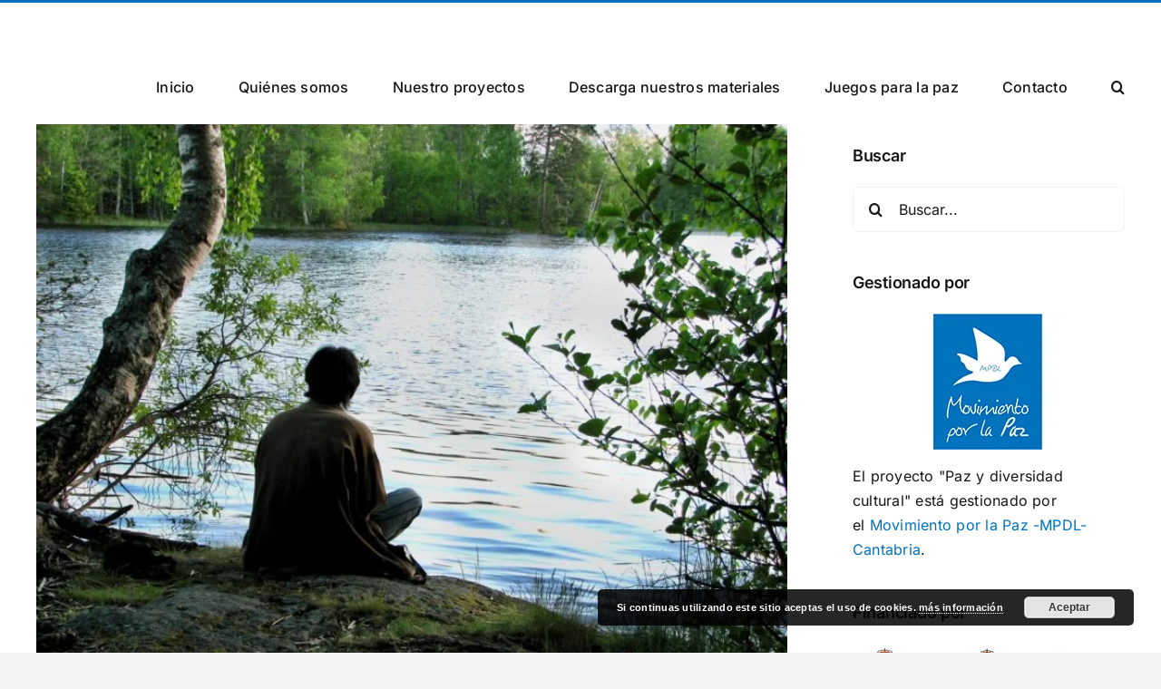

--- FILE ---
content_type: text/html; charset=UTF-8
request_url: http://pazydiversidadcultural.org/tag/capitalismo/
body_size: 36610
content:
<!DOCTYPE html>
<html class="avada-html-layout-wide avada-html-header-position-top avada-html-is-archive" lang="es" prefix="og: http://ogp.me/ns# fb: http://ogp.me/ns/fb#">
<head>
	<meta http-equiv="X-UA-Compatible" content="IE=edge" />
	<meta http-equiv="Content-Type" content="text/html; charset=utf-8"/>
	<meta name="viewport" content="width=device-width, initial-scale=1" />
	<meta name='robots' content='index, follow, max-image-preview:large, max-snippet:-1, max-video-preview:-1' />

	<!-- This site is optimized with the Yoast SEO plugin v20.0 - https://yoast.com/wordpress/plugins/seo/ -->
	<title>Capitalismo Archives - Paz y diversidad cultural</title>
	<link rel="canonical" href="http://pazydiversidadcultural.org/tag/capitalismo/" />
	<meta property="og:locale" content="es_ES" />
	<meta property="og:type" content="article" />
	<meta property="og:title" content="Capitalismo Archives - Paz y diversidad cultural" />
	<meta property="og:url" content="http://pazydiversidadcultural.org/tag/capitalismo/" />
	<meta property="og:site_name" content="Paz y diversidad cultural" />
	<meta name="twitter:card" content="summary_large_image" />
	<script type="application/ld+json" class="yoast-schema-graph">{"@context":"https://schema.org","@graph":[{"@type":"CollectionPage","@id":"http://pazydiversidadcultural.org/tag/capitalismo/","url":"http://pazydiversidadcultural.org/tag/capitalismo/","name":"Capitalismo Archives - Paz y diversidad cultural","isPartOf":{"@id":"http://pazydiversidadcultural.org/#website"},"primaryImageOfPage":{"@id":"http://pazydiversidadcultural.org/tag/capitalismo/#primaryimage"},"image":{"@id":"http://pazydiversidadcultural.org/tag/capitalismo/#primaryimage"},"thumbnailUrl":"http://pazydiversidadcultural.org/wp-content/uploads/2020/07/Pensando-2.jpg","breadcrumb":{"@id":"http://pazydiversidadcultural.org/tag/capitalismo/#breadcrumb"},"inLanguage":"es"},{"@type":"ImageObject","inLanguage":"es","@id":"http://pazydiversidadcultural.org/tag/capitalismo/#primaryimage","url":"http://pazydiversidadcultural.org/wp-content/uploads/2020/07/Pensando-2.jpg","contentUrl":"http://pazydiversidadcultural.org/wp-content/uploads/2020/07/Pensando-2.jpg","width":1600,"height":1200},{"@type":"BreadcrumbList","@id":"http://pazydiversidadcultural.org/tag/capitalismo/#breadcrumb","itemListElement":[{"@type":"ListItem","position":1,"name":"Home","item":"http://pazydiversidadcultural.org/"},{"@type":"ListItem","position":2,"name":"Capitalismo"}]},{"@type":"WebSite","@id":"http://pazydiversidadcultural.org/#website","url":"http://pazydiversidadcultural.org/","name":"Paz y diversidad cultural","description":"Un blog del MPDL Cantabria","potentialAction":[{"@type":"SearchAction","target":{"@type":"EntryPoint","urlTemplate":"http://pazydiversidadcultural.org/?s={search_term_string}"},"query-input":"required name=search_term_string"}],"inLanguage":"es"}]}</script>
	<!-- / Yoast SEO plugin. -->


<link rel='dns-prefetch' href='//maps.googleapis.com' />
<link rel="alternate" type="application/rss+xml" title="Paz y diversidad cultural &raquo; Feed" href="http://pazydiversidadcultural.org/feed/" />
<link rel="alternate" type="application/rss+xml" title="Paz y diversidad cultural &raquo; Feed de los comentarios" href="http://pazydiversidadcultural.org/comments/feed/" />
					<link rel="shortcut icon" href="http://pazydiversidadcultural.org/wp-content/uploads/2022/08/favicon-1.png" type="image/x-icon" />
		
		
		
				<link rel="alternate" type="application/rss+xml" title="Paz y diversidad cultural &raquo; Etiqueta Capitalismo del feed" href="http://pazydiversidadcultural.org/tag/capitalismo/feed/" />
		<!-- This site uses the Google Analytics by MonsterInsights plugin v8.12.1 - Using Analytics tracking - https://www.monsterinsights.com/ -->
		<!-- Nota: MonsterInsights no está actualmente configurado en este sitio. El dueño del sitio necesita identificarse usando su cuenta de Google Analytics en el panel de ajustes de MonsterInsights. -->
					<!-- No UA code set -->
				<!-- / Google Analytics by MonsterInsights -->
		<script type="text/javascript">
window._wpemojiSettings = {"baseUrl":"https:\/\/s.w.org\/images\/core\/emoji\/14.0.0\/72x72\/","ext":".png","svgUrl":"https:\/\/s.w.org\/images\/core\/emoji\/14.0.0\/svg\/","svgExt":".svg","source":{"concatemoji":"http:\/\/pazydiversidadcultural.org\/wp-includes\/js\/wp-emoji-release.min.js?ver=6.1.9"}};
/*! This file is auto-generated */
!function(e,a,t){var n,r,o,i=a.createElement("canvas"),p=i.getContext&&i.getContext("2d");function s(e,t){var a=String.fromCharCode,e=(p.clearRect(0,0,i.width,i.height),p.fillText(a.apply(this,e),0,0),i.toDataURL());return p.clearRect(0,0,i.width,i.height),p.fillText(a.apply(this,t),0,0),e===i.toDataURL()}function c(e){var t=a.createElement("script");t.src=e,t.defer=t.type="text/javascript",a.getElementsByTagName("head")[0].appendChild(t)}for(o=Array("flag","emoji"),t.supports={everything:!0,everythingExceptFlag:!0},r=0;r<o.length;r++)t.supports[o[r]]=function(e){if(p&&p.fillText)switch(p.textBaseline="top",p.font="600 32px Arial",e){case"flag":return s([127987,65039,8205,9895,65039],[127987,65039,8203,9895,65039])?!1:!s([55356,56826,55356,56819],[55356,56826,8203,55356,56819])&&!s([55356,57332,56128,56423,56128,56418,56128,56421,56128,56430,56128,56423,56128,56447],[55356,57332,8203,56128,56423,8203,56128,56418,8203,56128,56421,8203,56128,56430,8203,56128,56423,8203,56128,56447]);case"emoji":return!s([129777,127995,8205,129778,127999],[129777,127995,8203,129778,127999])}return!1}(o[r]),t.supports.everything=t.supports.everything&&t.supports[o[r]],"flag"!==o[r]&&(t.supports.everythingExceptFlag=t.supports.everythingExceptFlag&&t.supports[o[r]]);t.supports.everythingExceptFlag=t.supports.everythingExceptFlag&&!t.supports.flag,t.DOMReady=!1,t.readyCallback=function(){t.DOMReady=!0},t.supports.everything||(n=function(){t.readyCallback()},a.addEventListener?(a.addEventListener("DOMContentLoaded",n,!1),e.addEventListener("load",n,!1)):(e.attachEvent("onload",n),a.attachEvent("onreadystatechange",function(){"complete"===a.readyState&&t.readyCallback()})),(e=t.source||{}).concatemoji?c(e.concatemoji):e.wpemoji&&e.twemoji&&(c(e.twemoji),c(e.wpemoji)))}(window,document,window._wpemojiSettings);
</script>
<style type="text/css">
img.wp-smiley,
img.emoji {
	display: inline !important;
	border: none !important;
	box-shadow: none !important;
	height: 1em !important;
	width: 1em !important;
	margin: 0 0.07em !important;
	vertical-align: -0.1em !important;
	background: none !important;
	padding: 0 !important;
}
</style>
	
<link rel='stylesheet' id='mb.miniAudioPlayer.css-css' href='http://pazydiversidadcultural.org/wp-content/plugins/wp-miniaudioplayer/css/miniplayer.css?ver=1.9.7' type='text/css' media='screen' />
<link rel='stylesheet' id='wp-block-library-css' href='http://pazydiversidadcultural.org/wp-includes/css/dist/block-library/style.min.css?ver=6.1.9' type='text/css' media='all' />
<style id='wp-block-library-theme-inline-css' type='text/css'>
.wp-block-audio figcaption{color:#555;font-size:13px;text-align:center}.is-dark-theme .wp-block-audio figcaption{color:hsla(0,0%,100%,.65)}.wp-block-audio{margin:0 0 1em}.wp-block-code{border:1px solid #ccc;border-radius:4px;font-family:Menlo,Consolas,monaco,monospace;padding:.8em 1em}.wp-block-embed figcaption{color:#555;font-size:13px;text-align:center}.is-dark-theme .wp-block-embed figcaption{color:hsla(0,0%,100%,.65)}.wp-block-embed{margin:0 0 1em}.blocks-gallery-caption{color:#555;font-size:13px;text-align:center}.is-dark-theme .blocks-gallery-caption{color:hsla(0,0%,100%,.65)}.wp-block-image figcaption{color:#555;font-size:13px;text-align:center}.is-dark-theme .wp-block-image figcaption{color:hsla(0,0%,100%,.65)}.wp-block-image{margin:0 0 1em}.wp-block-pullquote{border-top:4px solid;border-bottom:4px solid;margin-bottom:1.75em;color:currentColor}.wp-block-pullquote__citation,.wp-block-pullquote cite,.wp-block-pullquote footer{color:currentColor;text-transform:uppercase;font-size:.8125em;font-style:normal}.wp-block-quote{border-left:.25em solid;margin:0 0 1.75em;padding-left:1em}.wp-block-quote cite,.wp-block-quote footer{color:currentColor;font-size:.8125em;position:relative;font-style:normal}.wp-block-quote.has-text-align-right{border-left:none;border-right:.25em solid;padding-left:0;padding-right:1em}.wp-block-quote.has-text-align-center{border:none;padding-left:0}.wp-block-quote.is-large,.wp-block-quote.is-style-large,.wp-block-quote.is-style-plain{border:none}.wp-block-search .wp-block-search__label{font-weight:700}.wp-block-search__button{border:1px solid #ccc;padding:.375em .625em}:where(.wp-block-group.has-background){padding:1.25em 2.375em}.wp-block-separator.has-css-opacity{opacity:.4}.wp-block-separator{border:none;border-bottom:2px solid;margin-left:auto;margin-right:auto}.wp-block-separator.has-alpha-channel-opacity{opacity:1}.wp-block-separator:not(.is-style-wide):not(.is-style-dots){width:100px}.wp-block-separator.has-background:not(.is-style-dots){border-bottom:none;height:1px}.wp-block-separator.has-background:not(.is-style-wide):not(.is-style-dots){height:2px}.wp-block-table{margin:"0 0 1em 0"}.wp-block-table thead{border-bottom:3px solid}.wp-block-table tfoot{border-top:3px solid}.wp-block-table td,.wp-block-table th{word-break:normal}.wp-block-table figcaption{color:#555;font-size:13px;text-align:center}.is-dark-theme .wp-block-table figcaption{color:hsla(0,0%,100%,.65)}.wp-block-video figcaption{color:#555;font-size:13px;text-align:center}.is-dark-theme .wp-block-video figcaption{color:hsla(0,0%,100%,.65)}.wp-block-video{margin:0 0 1em}.wp-block-template-part.has-background{padding:1.25em 2.375em;margin-top:0;margin-bottom:0}
</style>
<link rel='stylesheet' id='swiper-css-css' href='http://pazydiversidadcultural.org/wp-content/plugins/instagram-widget-by-wpzoom/dist/styles/library/swiper.css?ver=7.4.1' type='text/css' media='all' />
<link rel='stylesheet' id='dashicons-css' href='http://pazydiversidadcultural.org/wp-includes/css/dashicons.min.css?ver=6.1.9' type='text/css' media='all' />
<link rel='stylesheet' id='magnific-popup-css' href='http://pazydiversidadcultural.org/wp-content/plugins/instagram-widget-by-wpzoom/dist/styles/library/magnific-popup.css?ver=2.1.2' type='text/css' media='all' />
<link rel='stylesheet' id='wpz-insta_block-frontend-style-css' href='http://pazydiversidadcultural.org/wp-content/plugins/instagram-widget-by-wpzoom/dist/styles/frontend/index.css?ver=88334af8e7b2e2d861de8f44ef434a93' type='text/css' media='all' />
<link rel='stylesheet' id='classic-theme-styles-css' href='http://pazydiversidadcultural.org/wp-includes/css/classic-themes.min.css?ver=1' type='text/css' media='all' />
<style id='global-styles-inline-css' type='text/css'>
body{--wp--preset--color--black: #000000;--wp--preset--color--cyan-bluish-gray: #abb8c3;--wp--preset--color--white: #ffffff;--wp--preset--color--pale-pink: #f78da7;--wp--preset--color--vivid-red: #cf2e2e;--wp--preset--color--luminous-vivid-orange: #ff6900;--wp--preset--color--luminous-vivid-amber: #fcb900;--wp--preset--color--light-green-cyan: #7bdcb5;--wp--preset--color--vivid-green-cyan: #00d084;--wp--preset--color--pale-cyan-blue: #8ed1fc;--wp--preset--color--vivid-cyan-blue: #0693e3;--wp--preset--color--vivid-purple: #9b51e0;--wp--preset--gradient--vivid-cyan-blue-to-vivid-purple: linear-gradient(135deg,rgba(6,147,227,1) 0%,rgb(155,81,224) 100%);--wp--preset--gradient--light-green-cyan-to-vivid-green-cyan: linear-gradient(135deg,rgb(122,220,180) 0%,rgb(0,208,130) 100%);--wp--preset--gradient--luminous-vivid-amber-to-luminous-vivid-orange: linear-gradient(135deg,rgba(252,185,0,1) 0%,rgba(255,105,0,1) 100%);--wp--preset--gradient--luminous-vivid-orange-to-vivid-red: linear-gradient(135deg,rgba(255,105,0,1) 0%,rgb(207,46,46) 100%);--wp--preset--gradient--very-light-gray-to-cyan-bluish-gray: linear-gradient(135deg,rgb(238,238,238) 0%,rgb(169,184,195) 100%);--wp--preset--gradient--cool-to-warm-spectrum: linear-gradient(135deg,rgb(74,234,220) 0%,rgb(151,120,209) 20%,rgb(207,42,186) 40%,rgb(238,44,130) 60%,rgb(251,105,98) 80%,rgb(254,248,76) 100%);--wp--preset--gradient--blush-light-purple: linear-gradient(135deg,rgb(255,206,236) 0%,rgb(152,150,240) 100%);--wp--preset--gradient--blush-bordeaux: linear-gradient(135deg,rgb(254,205,165) 0%,rgb(254,45,45) 50%,rgb(107,0,62) 100%);--wp--preset--gradient--luminous-dusk: linear-gradient(135deg,rgb(255,203,112) 0%,rgb(199,81,192) 50%,rgb(65,88,208) 100%);--wp--preset--gradient--pale-ocean: linear-gradient(135deg,rgb(255,245,203) 0%,rgb(182,227,212) 50%,rgb(51,167,181) 100%);--wp--preset--gradient--electric-grass: linear-gradient(135deg,rgb(202,248,128) 0%,rgb(113,206,126) 100%);--wp--preset--gradient--midnight: linear-gradient(135deg,rgb(2,3,129) 0%,rgb(40,116,252) 100%);--wp--preset--duotone--dark-grayscale: url('#wp-duotone-dark-grayscale');--wp--preset--duotone--grayscale: url('#wp-duotone-grayscale');--wp--preset--duotone--purple-yellow: url('#wp-duotone-purple-yellow');--wp--preset--duotone--blue-red: url('#wp-duotone-blue-red');--wp--preset--duotone--midnight: url('#wp-duotone-midnight');--wp--preset--duotone--magenta-yellow: url('#wp-duotone-magenta-yellow');--wp--preset--duotone--purple-green: url('#wp-duotone-purple-green');--wp--preset--duotone--blue-orange: url('#wp-duotone-blue-orange');--wp--preset--font-size--small: 12px;--wp--preset--font-size--medium: 20px;--wp--preset--font-size--large: 24px;--wp--preset--font-size--x-large: 42px;--wp--preset--font-size--normal: 16px;--wp--preset--font-size--xlarge: 32px;--wp--preset--font-size--huge: 48px;--wp--preset--spacing--20: 0.44rem;--wp--preset--spacing--30: 0.67rem;--wp--preset--spacing--40: 1rem;--wp--preset--spacing--50: 1.5rem;--wp--preset--spacing--60: 2.25rem;--wp--preset--spacing--70: 3.38rem;--wp--preset--spacing--80: 5.06rem;}:where(.is-layout-flex){gap: 0.5em;}body .is-layout-flow > .alignleft{float: left;margin-inline-start: 0;margin-inline-end: 2em;}body .is-layout-flow > .alignright{float: right;margin-inline-start: 2em;margin-inline-end: 0;}body .is-layout-flow > .aligncenter{margin-left: auto !important;margin-right: auto !important;}body .is-layout-constrained > .alignleft{float: left;margin-inline-start: 0;margin-inline-end: 2em;}body .is-layout-constrained > .alignright{float: right;margin-inline-start: 2em;margin-inline-end: 0;}body .is-layout-constrained > .aligncenter{margin-left: auto !important;margin-right: auto !important;}body .is-layout-constrained > :where(:not(.alignleft):not(.alignright):not(.alignfull)){max-width: var(--wp--style--global--content-size);margin-left: auto !important;margin-right: auto !important;}body .is-layout-constrained > .alignwide{max-width: var(--wp--style--global--wide-size);}body .is-layout-flex{display: flex;}body .is-layout-flex{flex-wrap: wrap;align-items: center;}body .is-layout-flex > *{margin: 0;}:where(.wp-block-columns.is-layout-flex){gap: 2em;}.has-black-color{color: var(--wp--preset--color--black) !important;}.has-cyan-bluish-gray-color{color: var(--wp--preset--color--cyan-bluish-gray) !important;}.has-white-color{color: var(--wp--preset--color--white) !important;}.has-pale-pink-color{color: var(--wp--preset--color--pale-pink) !important;}.has-vivid-red-color{color: var(--wp--preset--color--vivid-red) !important;}.has-luminous-vivid-orange-color{color: var(--wp--preset--color--luminous-vivid-orange) !important;}.has-luminous-vivid-amber-color{color: var(--wp--preset--color--luminous-vivid-amber) !important;}.has-light-green-cyan-color{color: var(--wp--preset--color--light-green-cyan) !important;}.has-vivid-green-cyan-color{color: var(--wp--preset--color--vivid-green-cyan) !important;}.has-pale-cyan-blue-color{color: var(--wp--preset--color--pale-cyan-blue) !important;}.has-vivid-cyan-blue-color{color: var(--wp--preset--color--vivid-cyan-blue) !important;}.has-vivid-purple-color{color: var(--wp--preset--color--vivid-purple) !important;}.has-black-background-color{background-color: var(--wp--preset--color--black) !important;}.has-cyan-bluish-gray-background-color{background-color: var(--wp--preset--color--cyan-bluish-gray) !important;}.has-white-background-color{background-color: var(--wp--preset--color--white) !important;}.has-pale-pink-background-color{background-color: var(--wp--preset--color--pale-pink) !important;}.has-vivid-red-background-color{background-color: var(--wp--preset--color--vivid-red) !important;}.has-luminous-vivid-orange-background-color{background-color: var(--wp--preset--color--luminous-vivid-orange) !important;}.has-luminous-vivid-amber-background-color{background-color: var(--wp--preset--color--luminous-vivid-amber) !important;}.has-light-green-cyan-background-color{background-color: var(--wp--preset--color--light-green-cyan) !important;}.has-vivid-green-cyan-background-color{background-color: var(--wp--preset--color--vivid-green-cyan) !important;}.has-pale-cyan-blue-background-color{background-color: var(--wp--preset--color--pale-cyan-blue) !important;}.has-vivid-cyan-blue-background-color{background-color: var(--wp--preset--color--vivid-cyan-blue) !important;}.has-vivid-purple-background-color{background-color: var(--wp--preset--color--vivid-purple) !important;}.has-black-border-color{border-color: var(--wp--preset--color--black) !important;}.has-cyan-bluish-gray-border-color{border-color: var(--wp--preset--color--cyan-bluish-gray) !important;}.has-white-border-color{border-color: var(--wp--preset--color--white) !important;}.has-pale-pink-border-color{border-color: var(--wp--preset--color--pale-pink) !important;}.has-vivid-red-border-color{border-color: var(--wp--preset--color--vivid-red) !important;}.has-luminous-vivid-orange-border-color{border-color: var(--wp--preset--color--luminous-vivid-orange) !important;}.has-luminous-vivid-amber-border-color{border-color: var(--wp--preset--color--luminous-vivid-amber) !important;}.has-light-green-cyan-border-color{border-color: var(--wp--preset--color--light-green-cyan) !important;}.has-vivid-green-cyan-border-color{border-color: var(--wp--preset--color--vivid-green-cyan) !important;}.has-pale-cyan-blue-border-color{border-color: var(--wp--preset--color--pale-cyan-blue) !important;}.has-vivid-cyan-blue-border-color{border-color: var(--wp--preset--color--vivid-cyan-blue) !important;}.has-vivid-purple-border-color{border-color: var(--wp--preset--color--vivid-purple) !important;}.has-vivid-cyan-blue-to-vivid-purple-gradient-background{background: var(--wp--preset--gradient--vivid-cyan-blue-to-vivid-purple) !important;}.has-light-green-cyan-to-vivid-green-cyan-gradient-background{background: var(--wp--preset--gradient--light-green-cyan-to-vivid-green-cyan) !important;}.has-luminous-vivid-amber-to-luminous-vivid-orange-gradient-background{background: var(--wp--preset--gradient--luminous-vivid-amber-to-luminous-vivid-orange) !important;}.has-luminous-vivid-orange-to-vivid-red-gradient-background{background: var(--wp--preset--gradient--luminous-vivid-orange-to-vivid-red) !important;}.has-very-light-gray-to-cyan-bluish-gray-gradient-background{background: var(--wp--preset--gradient--very-light-gray-to-cyan-bluish-gray) !important;}.has-cool-to-warm-spectrum-gradient-background{background: var(--wp--preset--gradient--cool-to-warm-spectrum) !important;}.has-blush-light-purple-gradient-background{background: var(--wp--preset--gradient--blush-light-purple) !important;}.has-blush-bordeaux-gradient-background{background: var(--wp--preset--gradient--blush-bordeaux) !important;}.has-luminous-dusk-gradient-background{background: var(--wp--preset--gradient--luminous-dusk) !important;}.has-pale-ocean-gradient-background{background: var(--wp--preset--gradient--pale-ocean) !important;}.has-electric-grass-gradient-background{background: var(--wp--preset--gradient--electric-grass) !important;}.has-midnight-gradient-background{background: var(--wp--preset--gradient--midnight) !important;}.has-small-font-size{font-size: var(--wp--preset--font-size--small) !important;}.has-medium-font-size{font-size: var(--wp--preset--font-size--medium) !important;}.has-large-font-size{font-size: var(--wp--preset--font-size--large) !important;}.has-x-large-font-size{font-size: var(--wp--preset--font-size--x-large) !important;}
.wp-block-navigation a:where(:not(.wp-element-button)){color: inherit;}
:where(.wp-block-columns.is-layout-flex){gap: 2em;}
.wp-block-pullquote{font-size: 1.5em;line-height: 1.6;}
</style>
<link rel='stylesheet' id='contact-form-7-css' href='http://pazydiversidadcultural.org/wp-content/plugins/contact-form-7/includes/css/styles.css?ver=5.7.3' type='text/css' media='all' />
<link rel='stylesheet' id='mptt-style-css' href='http://pazydiversidadcultural.org/wp-content/plugins/mp-timetable/media/css/style.css?ver=2.4.8' type='text/css' media='all' />
<link rel='stylesheet' id='tm-builder-modules-grid-css' href='http://pazydiversidadcultural.org/wp-content/plugins/tm-content-builder/framework/assets/css/grid.css?ver=1.0.0' type='text/css' media='all' />
<link rel='stylesheet' id='tm-builder-modules-style-css' href='http://pazydiversidadcultural.org/wp-content/plugins/tm-content-builder/framework/assets/css/style.css?ver=1.0.0' type='text/css' media='all' />
<link rel='stylesheet' id='fusion-dynamic-css-css' href='http://pazydiversidadcultural.org/wp-content/uploads/fusion-styles/ffcd973701a7f151ff41b1dffe7ef207.min.css?ver=3.9.2' type='text/css' media='all' />
<script type='text/javascript' src='http://pazydiversidadcultural.org/wp-includes/js/jquery/jquery.min.js?ver=3.6.1' id='jquery-core-js'></script>
<script type='text/javascript' src='http://pazydiversidadcultural.org/wp-includes/js/jquery/jquery-migrate.min.js?ver=3.3.2' id='jquery-migrate-js'></script>
<script type='text/javascript' src='http://pazydiversidadcultural.org/wp-content/plugins/wp-miniaudioplayer/js/jquery.mb.miniAudioPlayer.js?ver=1.9.7' id='mb.miniAudioPlayer-js'></script>
<script type='text/javascript' src='http://pazydiversidadcultural.org/wp-content/plugins/wp-miniaudioplayer/js/map_overwrite_default_me.js?ver=1.9.7' id='map_overwrite_default_me-js'></script>
<script type='text/javascript' src='http://pazydiversidadcultural.org/wp-includes/js/underscore.min.js?ver=1.13.4' id='underscore-js'></script>
<script type='text/javascript' id='wp-util-js-extra'>
/* <![CDATA[ */
var _wpUtilSettings = {"ajax":{"url":"\/wp-admin\/admin-ajax.php"}};
/* ]]> */
</script>
<script type='text/javascript' src='http://pazydiversidadcultural.org/wp-includes/js/wp-util.min.js?ver=6.1.9' id='wp-util-js'></script>
<script type='text/javascript' src='http://pazydiversidadcultural.org/wp-content/plugins/instagram-widget-by-wpzoom/dist/scripts/library/magnific-popup.js?ver=1675691299' id='magnific-popup-js'></script>
<script type='text/javascript' src='http://pazydiversidadcultural.org/wp-content/plugins/instagram-widget-by-wpzoom/dist/scripts/library/swiper.js?ver=7.4.1' id='swiper-js-js'></script>
<script type='text/javascript' src='http://pazydiversidadcultural.org/wp-content/plugins/instagram-widget-by-wpzoom/dist/scripts/frontend/block.js?ver=bbee4d67b2da18bd1bf250c180e626bb' id='wpz-insta_block-frontend-script-js'></script>
<link rel="https://api.w.org/" href="http://pazydiversidadcultural.org/wp-json/" /><link rel="alternate" type="application/json" href="http://pazydiversidadcultural.org/wp-json/wp/v2/tags/121" /><link rel="EditURI" type="application/rsd+xml" title="RSD" href="http://pazydiversidadcultural.org/xmlrpc.php?rsd" />
<link rel="wlwmanifest" type="application/wlwmanifest+xml" href="http://pazydiversidadcultural.org/wp-includes/wlwmanifest.xml" />
<meta name="generator" content="WordPress 6.1.9" />
<noscript><style type="text/css">.mptt-shortcode-wrapper .mptt-shortcode-table:first-of-type{display:table!important}.mptt-shortcode-wrapper .mptt-shortcode-table .mptt-event-container:hover{height:auto!important;min-height:100%!important}body.mprm_ie_browser .mptt-shortcode-wrapper .mptt-event-container{height:auto!important}@media (max-width:767px){.mptt-shortcode-wrapper .mptt-shortcode-table:first-of-type{display:none!important}}</style></noscript>
<!-- start miniAudioPlayer custom CSS -->

<style id="map_custom_css">
       /* DO NOT REMOVE OR MODIFY */
/*{'skinName': 'mySkin', 'borderRadius': 5, 'main': 'rgb(255, 217, 102)', 'secondary': 'rgb(68, 68, 68)', 'playerPadding': 0}*/
/* END - DO NOT REMOVE OR MODIFY */
/*++++++++++++++++++++++++++++++++++++++++++++++++++
Copyright (c) 2001-2014. Matteo Bicocchi (Pupunzi);
http://pupunzi.com/mb.components/mb.miniAudioPlayer/demo/skinMaker.html

Skin name: mySkin
borderRadius: 5
background: rgb(255, 217, 102)
icons: rgb(68, 68, 68)
border: rgb(55, 55, 55)
borderLeft: rgb(255, 230, 153)
borderRight: rgb(255, 204, 51)
mute: rgba(68, 68, 68, 0.4)
download: rgba(255, 217, 102, 0.4)
downloadHover: rgb(255, 217, 102)
++++++++++++++++++++++++++++++++++++++++++++++++++*/

/* Older browser (IE8) - not supporting rgba() */
.mbMiniPlayer.mySkin .playerTable span{background-color:#ffd966}
.mbMiniPlayer.mySkin .playerTable span.map_play{border-left:1px solid #ffd966;}
.mbMiniPlayer.mySkin .playerTable span.map_volume{border-right:1px solid #ffd966;}
.mbMiniPlayer.mySkin .playerTable span.map_volume.mute{color: #444444;}
.mbMiniPlayer.mySkin .map_download{color: #444444;}
.mbMiniPlayer.mySkin .map_download:hover{color: #444444;}
.mbMiniPlayer.mySkin .playerTable span{color: #444444;}
.mbMiniPlayer.mySkin .playerTable {border: 1px solid #444444 !important;}

/*++++++++++++++++++++++++++++++++++++++++++++++++*/

.mbMiniPlayer.mySkin .playerTable{background-color:transparent; border-radius:5px !important;}
.mbMiniPlayer.mySkin .playerTable span{background-color:rgb(255, 217, 102); padding:3px !important; font-size: 20px;}
.mbMiniPlayer.mySkin .playerTable span.map_time{ font-size: 12px !important; width: 50px !important}
.mbMiniPlayer.mySkin .playerTable span.map_title{ padding:4px !important}
.mbMiniPlayer.mySkin .playerTable span.map_play{border-left:1px solid rgb(255, 204, 51); border-radius:0 4px 4px 0 !important;}
.mbMiniPlayer.mySkin .playerTable span.map_volume{padding-left:6px !important}
.mbMiniPlayer.mySkin .playerTable span.map_volume{border-right:1px solid rgb(255, 230, 153); border-radius:4px 0 0 4px !important;}
.mbMiniPlayer.mySkin .playerTable span.map_volume.mute{color: rgba(68, 68, 68, 0.4);}
.mbMiniPlayer.mySkin .map_download{color: rgba(255, 217, 102, 0.4);}
.mbMiniPlayer.mySkin .map_download:hover{color: rgb(255, 217, 102);}
.mbMiniPlayer.mySkin .playerTable span{color: rgb(68, 68, 68);text-shadow: none!important;}
.mbMiniPlayer.mySkin .playerTable span{color: rgb(68, 68, 68);}
.mbMiniPlayer.mySkin .playerTable {border: 1px solid rgb(55, 55, 55) !important;}
.mbMiniPlayer.mySkin .playerTable span.map_title{color: #000; text-shadow:none!important}
.mbMiniPlayer.mySkin .playerTable .jp-load-bar{background-color:rgba(255, 217, 102, 0.3);}
.mbMiniPlayer.mySkin .playerTable .jp-play-bar{background-color:#ffd966;}
.mbMiniPlayer.mySkin .playerTable span.map_volumeLevel a{background-color:rgb(94, 94, 94); height:80%!important }
.mbMiniPlayer.mySkin .playerTable span.map_volumeLevel a.sel{background-color:#444444;}
.mbMiniPlayer.mySkin  span.map_download{font-size:50px !important;}
/* Wordpress playlist select */
.map_pl_container .pl_item.sel{background-color:#ffd966 !important; color: #444444}
/*++++++++++++++++++++++++++++++++++++++++++++++++*/
       </style>
	
<!-- end miniAudioPlayer custom CSS -->	
<link rel="preload" href="http://pazydiversidadcultural.org/wp-content/themes/Avada/includes/lib/assets/fonts/icomoon/awb-icons.woff" as="font" type="font/woff" crossorigin><link rel="preload" href="//pazydiversidadcultural.org/wp-content/themes/Avada/includes/lib/assets/fonts/fontawesome/webfonts/fa-brands-400.woff2" as="font" type="font/woff2" crossorigin><link rel="preload" href="//pazydiversidadcultural.org/wp-content/themes/Avada/includes/lib/assets/fonts/fontawesome/webfonts/fa-regular-400.woff2" as="font" type="font/woff2" crossorigin><link rel="preload" href="//pazydiversidadcultural.org/wp-content/themes/Avada/includes/lib/assets/fonts/fontawesome/webfonts/fa-solid-900.woff2" as="font" type="font/woff2" crossorigin><style type="text/css" id="css-fb-visibility">@media screen and (max-width: 640px){.fusion-no-small-visibility{display:none !important;}body .sm-text-align-center{text-align:center !important;}body .sm-text-align-left{text-align:left !important;}body .sm-text-align-right{text-align:right !important;}body .sm-flex-align-center{justify-content:center !important;}body .sm-flex-align-flex-start{justify-content:flex-start !important;}body .sm-flex-align-flex-end{justify-content:flex-end !important;}body .sm-mx-auto{margin-left:auto !important;margin-right:auto !important;}body .sm-ml-auto{margin-left:auto !important;}body .sm-mr-auto{margin-right:auto !important;}body .fusion-absolute-position-small{position:absolute;top:auto;width:100%;}.awb-sticky.awb-sticky-small{ position: sticky; top: var(--awb-sticky-offset,0); }}@media screen and (min-width: 641px) and (max-width: 1024px){.fusion-no-medium-visibility{display:none !important;}body .md-text-align-center{text-align:center !important;}body .md-text-align-left{text-align:left !important;}body .md-text-align-right{text-align:right !important;}body .md-flex-align-center{justify-content:center !important;}body .md-flex-align-flex-start{justify-content:flex-start !important;}body .md-flex-align-flex-end{justify-content:flex-end !important;}body .md-mx-auto{margin-left:auto !important;margin-right:auto !important;}body .md-ml-auto{margin-left:auto !important;}body .md-mr-auto{margin-right:auto !important;}body .fusion-absolute-position-medium{position:absolute;top:auto;width:100%;}.awb-sticky.awb-sticky-medium{ position: sticky; top: var(--awb-sticky-offset,0); }}@media screen and (min-width: 1025px){.fusion-no-large-visibility{display:none !important;}body .lg-text-align-center{text-align:center !important;}body .lg-text-align-left{text-align:left !important;}body .lg-text-align-right{text-align:right !important;}body .lg-flex-align-center{justify-content:center !important;}body .lg-flex-align-flex-start{justify-content:flex-start !important;}body .lg-flex-align-flex-end{justify-content:flex-end !important;}body .lg-mx-auto{margin-left:auto !important;margin-right:auto !important;}body .lg-ml-auto{margin-left:auto !important;}body .lg-mr-auto{margin-right:auto !important;}body .fusion-absolute-position-large{position:absolute;top:auto;width:100%;}.awb-sticky.awb-sticky-large{ position: sticky; top: var(--awb-sticky-offset,0); }}</style><link rel="icon" href="http://pazydiversidadcultural.org/wp-content/uploads/2022/08/cropped-favicon-32x32.png" sizes="32x32" />
<link rel="icon" href="http://pazydiversidadcultural.org/wp-content/uploads/2022/08/cropped-favicon-192x192.png" sizes="192x192" />
<link rel="apple-touch-icon" href="http://pazydiversidadcultural.org/wp-content/uploads/2022/08/cropped-favicon-180x180.png" />
<meta name="msapplication-TileImage" content="http://pazydiversidadcultural.org/wp-content/uploads/2022/08/cropped-favicon-270x270.png" />
		<script type="text/javascript">
			var doc = document.documentElement;
			doc.setAttribute( 'data-useragent', navigator.userAgent );
		</script>
		
	</head>

<body class="archive tag tag-capitalismo tag-121 do-etfw has-sidebar fusion-image-hovers fusion-pagination-sizing fusion-button_type-flat fusion-button_span-no fusion-button_gradient-linear avada-image-rollover-circle-yes avada-image-rollover-yes avada-image-rollover-direction-left tm_pb_builder fusion-body ltr fusion-sticky-header no-tablet-sticky-header no-mobile-sticky-header no-mobile-slidingbar no-mobile-totop avada-has-rev-slider-styles fusion-disable-outline fusion-sub-menu-fade mobile-logo-pos-left layout-wide-mode avada-has-boxed-modal-shadow- layout-scroll-offset-full avada-has-zero-margin-offset-top fusion-top-header menu-text-align-center mobile-menu-design-classic fusion-show-pagination-text fusion-header-layout-v2 avada-responsive avada-footer-fx-none avada-menu-highlight-style-bar fusion-search-form-clean fusion-main-menu-search-overlay fusion-avatar-circle avada-dropdown-styles avada-blog-layout-large avada-blog-archive-layout-large avada-header-shadow-no avada-menu-icon-position-left avada-has-megamenu-shadow avada-has-mobile-menu-search avada-has-main-nav-search-icon avada-has-breadcrumb-mobile-hidden avada-has-titlebar-hide avada-header-border-color-full-transparent avada-has-pagination-width_height avada-flyout-menu-direction-fade avada-has-blocks avada-ec-views-v1" data-awb-post-id="3201">
	<svg xmlns="http://www.w3.org/2000/svg" viewBox="0 0 0 0" width="0" height="0" focusable="false" role="none" style="visibility: hidden; position: absolute; left: -9999px; overflow: hidden;" ><defs><filter id="wp-duotone-dark-grayscale"><feColorMatrix color-interpolation-filters="sRGB" type="matrix" values=" .299 .587 .114 0 0 .299 .587 .114 0 0 .299 .587 .114 0 0 .299 .587 .114 0 0 " /><feComponentTransfer color-interpolation-filters="sRGB" ><feFuncR type="table" tableValues="0 0.49803921568627" /><feFuncG type="table" tableValues="0 0.49803921568627" /><feFuncB type="table" tableValues="0 0.49803921568627" /><feFuncA type="table" tableValues="1 1" /></feComponentTransfer><feComposite in2="SourceGraphic" operator="in" /></filter></defs></svg><svg xmlns="http://www.w3.org/2000/svg" viewBox="0 0 0 0" width="0" height="0" focusable="false" role="none" style="visibility: hidden; position: absolute; left: -9999px; overflow: hidden;" ><defs><filter id="wp-duotone-grayscale"><feColorMatrix color-interpolation-filters="sRGB" type="matrix" values=" .299 .587 .114 0 0 .299 .587 .114 0 0 .299 .587 .114 0 0 .299 .587 .114 0 0 " /><feComponentTransfer color-interpolation-filters="sRGB" ><feFuncR type="table" tableValues="0 1" /><feFuncG type="table" tableValues="0 1" /><feFuncB type="table" tableValues="0 1" /><feFuncA type="table" tableValues="1 1" /></feComponentTransfer><feComposite in2="SourceGraphic" operator="in" /></filter></defs></svg><svg xmlns="http://www.w3.org/2000/svg" viewBox="0 0 0 0" width="0" height="0" focusable="false" role="none" style="visibility: hidden; position: absolute; left: -9999px; overflow: hidden;" ><defs><filter id="wp-duotone-purple-yellow"><feColorMatrix color-interpolation-filters="sRGB" type="matrix" values=" .299 .587 .114 0 0 .299 .587 .114 0 0 .299 .587 .114 0 0 .299 .587 .114 0 0 " /><feComponentTransfer color-interpolation-filters="sRGB" ><feFuncR type="table" tableValues="0.54901960784314 0.98823529411765" /><feFuncG type="table" tableValues="0 1" /><feFuncB type="table" tableValues="0.71764705882353 0.25490196078431" /><feFuncA type="table" tableValues="1 1" /></feComponentTransfer><feComposite in2="SourceGraphic" operator="in" /></filter></defs></svg><svg xmlns="http://www.w3.org/2000/svg" viewBox="0 0 0 0" width="0" height="0" focusable="false" role="none" style="visibility: hidden; position: absolute; left: -9999px; overflow: hidden;" ><defs><filter id="wp-duotone-blue-red"><feColorMatrix color-interpolation-filters="sRGB" type="matrix" values=" .299 .587 .114 0 0 .299 .587 .114 0 0 .299 .587 .114 0 0 .299 .587 .114 0 0 " /><feComponentTransfer color-interpolation-filters="sRGB" ><feFuncR type="table" tableValues="0 1" /><feFuncG type="table" tableValues="0 0.27843137254902" /><feFuncB type="table" tableValues="0.5921568627451 0.27843137254902" /><feFuncA type="table" tableValues="1 1" /></feComponentTransfer><feComposite in2="SourceGraphic" operator="in" /></filter></defs></svg><svg xmlns="http://www.w3.org/2000/svg" viewBox="0 0 0 0" width="0" height="0" focusable="false" role="none" style="visibility: hidden; position: absolute; left: -9999px; overflow: hidden;" ><defs><filter id="wp-duotone-midnight"><feColorMatrix color-interpolation-filters="sRGB" type="matrix" values=" .299 .587 .114 0 0 .299 .587 .114 0 0 .299 .587 .114 0 0 .299 .587 .114 0 0 " /><feComponentTransfer color-interpolation-filters="sRGB" ><feFuncR type="table" tableValues="0 0" /><feFuncG type="table" tableValues="0 0.64705882352941" /><feFuncB type="table" tableValues="0 1" /><feFuncA type="table" tableValues="1 1" /></feComponentTransfer><feComposite in2="SourceGraphic" operator="in" /></filter></defs></svg><svg xmlns="http://www.w3.org/2000/svg" viewBox="0 0 0 0" width="0" height="0" focusable="false" role="none" style="visibility: hidden; position: absolute; left: -9999px; overflow: hidden;" ><defs><filter id="wp-duotone-magenta-yellow"><feColorMatrix color-interpolation-filters="sRGB" type="matrix" values=" .299 .587 .114 0 0 .299 .587 .114 0 0 .299 .587 .114 0 0 .299 .587 .114 0 0 " /><feComponentTransfer color-interpolation-filters="sRGB" ><feFuncR type="table" tableValues="0.78039215686275 1" /><feFuncG type="table" tableValues="0 0.94901960784314" /><feFuncB type="table" tableValues="0.35294117647059 0.47058823529412" /><feFuncA type="table" tableValues="1 1" /></feComponentTransfer><feComposite in2="SourceGraphic" operator="in" /></filter></defs></svg><svg xmlns="http://www.w3.org/2000/svg" viewBox="0 0 0 0" width="0" height="0" focusable="false" role="none" style="visibility: hidden; position: absolute; left: -9999px; overflow: hidden;" ><defs><filter id="wp-duotone-purple-green"><feColorMatrix color-interpolation-filters="sRGB" type="matrix" values=" .299 .587 .114 0 0 .299 .587 .114 0 0 .299 .587 .114 0 0 .299 .587 .114 0 0 " /><feComponentTransfer color-interpolation-filters="sRGB" ><feFuncR type="table" tableValues="0.65098039215686 0.40392156862745" /><feFuncG type="table" tableValues="0 1" /><feFuncB type="table" tableValues="0.44705882352941 0.4" /><feFuncA type="table" tableValues="1 1" /></feComponentTransfer><feComposite in2="SourceGraphic" operator="in" /></filter></defs></svg><svg xmlns="http://www.w3.org/2000/svg" viewBox="0 0 0 0" width="0" height="0" focusable="false" role="none" style="visibility: hidden; position: absolute; left: -9999px; overflow: hidden;" ><defs><filter id="wp-duotone-blue-orange"><feColorMatrix color-interpolation-filters="sRGB" type="matrix" values=" .299 .587 .114 0 0 .299 .587 .114 0 0 .299 .587 .114 0 0 .299 .587 .114 0 0 " /><feComponentTransfer color-interpolation-filters="sRGB" ><feFuncR type="table" tableValues="0.098039215686275 1" /><feFuncG type="table" tableValues="0 0.66274509803922" /><feFuncB type="table" tableValues="0.84705882352941 0.41960784313725" /><feFuncA type="table" tableValues="1 1" /></feComponentTransfer><feComposite in2="SourceGraphic" operator="in" /></filter></defs></svg>	<a class="skip-link screen-reader-text" href="#content">Saltar al contenido</a>

	<div id="boxed-wrapper">
		
		<div id="wrapper" class="fusion-wrapper">
			<div id="home" style="position:relative;top:-1px;"></div>
							
					
			<header class="fusion-header-wrapper">
				<div class="fusion-header-v2 fusion-logo-alignment fusion-logo-left fusion-sticky-menu- fusion-sticky-logo- fusion-mobile-logo-  fusion-mobile-menu-design-classic">
					
<div class="fusion-secondary-header">
	<div class="fusion-row">
					<div class="fusion-alignleft">
				<div class="fusion-contact-info"><span class="fusion-contact-info-phone-number">¡Llámanos! +34 942 37 63 05</span><span class="fusion-header-separator">|</span><span class="fusion-contact-info-email-address"><a href="mailto:ca&#110;&#116;ab&#114;ia&#64;mpdl.&#111;&#114;g">ca&#110;&#116;ab&#114;ia&#64;mpdl.&#111;&#114;g</a></span></div>			</div>
							<div class="fusion-alignright">
				<div class="fusion-social-links-header"><div class="fusion-social-networks"><div class="fusion-social-networks-wrapper"><a  class="fusion-social-network-icon fusion-tooltip fusion-facebook awb-icon-facebook" style data-placement="top" data-title="Facebook" data-toggle="tooltip" title="Facebook" href="https://www.facebook.com/mpdlcantabria" target="_blank" rel="noreferrer"><span class="screen-reader-text">Facebook</span></a><a  class="fusion-social-network-icon fusion-tooltip fusion-twitter awb-icon-twitter" style data-placement="top" data-title="Twitter" data-toggle="tooltip" title="Twitter" href="https://twitter.com/mpdlcantabria" target="_blank" rel="noopener noreferrer"><span class="screen-reader-text">Twitter</span></a><a  class="fusion-social-network-icon fusion-tooltip fusion-instagram awb-icon-instagram" style data-placement="top" data-title="Instagram" data-toggle="tooltip" title="Instagram" href="https://www.instagram.com/mueveteporlapaz/" target="_blank" rel="noopener noreferrer"><span class="screen-reader-text">Instagram</span></a></div></div></div>			</div>
			</div>
</div>
<div class="fusion-header-sticky-height"></div>
<div class="fusion-header">
	<div class="fusion-row">
					<div class="fusion-logo" data-margin-top="0px" data-margin-bottom="0px" data-margin-left="0px" data-margin-right="0px">
		</div>		<nav class="fusion-main-menu" aria-label="Menú principal"><div class="fusion-overlay-search">		<form role="search" class="searchform fusion-search-form  fusion-search-form-clean" method="get" action="http://pazydiversidadcultural.org/">
			<div class="fusion-search-form-content">

				
				<div class="fusion-search-field search-field">
					<label><span class="screen-reader-text">Buscar:</span>
													<input type="search" value="" name="s" class="s" placeholder="Buscar..." required aria-required="true" aria-label="Buscar..."/>
											</label>
				</div>
				<div class="fusion-search-button search-button">
					<input type="submit" class="fusion-search-submit searchsubmit" aria-label="Buscar" value="&#xf002;" />
									</div>

				
			</div>


			
		</form>
		<div class="fusion-search-spacer"></div><a href="#" role="button" aria-label="Close Search" class="fusion-close-search"></a></div><ul id="menu-main-menu" class="fusion-menu"><li  id="menu-item-3751"  class="menu-item menu-item-type-custom menu-item-object-custom menu-item-3751"  data-item-id="3751"><a  href="/" class="fusion-bar-highlight"><span class="menu-text">Inicio</span></a></li><li  id="menu-item-3717"  class="menu-item menu-item-type-post_type menu-item-object-page menu-item-3717"  data-item-id="3717"><a  href="http://pazydiversidadcultural.org/quienes-somos/" class="fusion-bar-highlight"><span class="menu-text">Quiénes somos</span></a></li><li  id="menu-item-3708"  class="menu-item menu-item-type-custom menu-item-object-custom menu-item-has-children menu-item-3708 fusion-dropdown-menu"  data-item-id="3708"><a  class="fusion-bar-highlight"><span class="menu-text">Nuestro proyectos</span></a><ul class="sub-menu"><li  id="menu-item-3080"  class="menu-item menu-item-type-post_type menu-item-object-page menu-item-3080 fusion-dropdown-submenu" ><a  href="http://pazydiversidadcultural.org/construyendo-paz-en-la-diversidad-cultural/" class="fusion-bar-highlight"><span>Construyendo paz</span></a></li><li  id="menu-item-3786"  class="menu-item menu-item-type-post_type menu-item-object-page menu-item-3786 fusion-dropdown-submenu" ><a  href="http://pazydiversidadcultural.org/semillas-para-la-paz/" class="fusion-bar-highlight"><span>Semillas para la paz</span></a></li><li  id="menu-item-3730"  class="menu-item menu-item-type-post_type menu-item-object-page menu-item-3730 fusion-dropdown-submenu" ><a  href="http://pazydiversidadcultural.org/muevete-por-la-paz-la-construccion-de-una-cantabria-inclusiva-e-igualitaria/" class="fusion-bar-highlight"><span>Muévete por la paz</span></a></li><li  id="menu-item-3731"  class="menu-item menu-item-type-post_type menu-item-object-page menu-item-3731 fusion-dropdown-submenu" ><a  href="http://pazydiversidadcultural.org/mpdl/" class="fusion-bar-highlight"><span>MPDL+</span></a></li></ul></li><li  id="menu-item-3714"  class="menu-item menu-item-type-post_type menu-item-object-page menu-item-3714"  data-item-id="3714"><a  href="http://pazydiversidadcultural.org/descarga-nuestros-materiales/" class="fusion-bar-highlight"><span class="menu-text">Descarga nuestros materiales</span></a></li><li  id="menu-item-3977"  class="menu-item menu-item-type-post_type menu-item-object-page menu-item-3977"  data-item-id="3977"><a  href="http://pazydiversidadcultural.org/juegos-para-la-paz/" class="fusion-bar-highlight"><span class="menu-text">Juegos para la paz</span></a></li><li  id="menu-item-2594"  class="menu-item menu-item-type-post_type menu-item-object-page menu-item-2594"  data-item-id="2594"><a  href="http://pazydiversidadcultural.org/%d1%81ontacto/" class="fusion-bar-highlight"><span class="menu-text">Сontacto</span></a></li><li class="fusion-custom-menu-item fusion-main-menu-search fusion-search-overlay"><a class="fusion-main-menu-icon fusion-bar-highlight" href="#" aria-label="Buscar" data-title="Buscar" title="Buscar" role="button" aria-expanded="false"></a></li></ul></nav>
<nav class="fusion-mobile-nav-holder fusion-mobile-menu-text-align-left" aria-label="Main Menu Mobile"></nav>

		
<div class="fusion-clearfix"></div>
<div class="fusion-mobile-menu-search">
			<form role="search" class="searchform fusion-search-form  fusion-search-form-clean" method="get" action="http://pazydiversidadcultural.org/">
			<div class="fusion-search-form-content">

				
				<div class="fusion-search-field search-field">
					<label><span class="screen-reader-text">Buscar:</span>
													<input type="search" value="" name="s" class="s" placeholder="Buscar..." required aria-required="true" aria-label="Buscar..."/>
											</label>
				</div>
				<div class="fusion-search-button search-button">
					<input type="submit" class="fusion-search-submit searchsubmit" aria-label="Buscar" value="&#xf002;" />
									</div>

				
			</div>


			
		</form>
		</div>
			</div>
</div>
				</div>
				<div class="fusion-clearfix"></div>
			</header>
								
							<div id="sliders-container" class="fusion-slider-visibility">
					</div>
				
					
							
			
						<main id="main" class="clearfix ">
				<div class="fusion-row" style="">
<section id="content" class="" style="float: left;">
	
	<div id="posts-container" class="fusion-blog-archive fusion-blog-layout-large-wrapper fusion-clearfix">
	<div class="fusion-posts-container fusion-blog-layout-large fusion-blog-pagination fusion-blog-rollover " data-pages="1">
		
		
													<article id="post-3201" class="fusion-post-large  post fusion-clearfix post-3201 type-post status-publish format-standard has-post-thumbnail hentry category-interculturalidad tag-bienestar tag-cambio-social tag-capitalismo tag-desarrollo">
				
				
				
									
		<div class="fusion-flexslider flexslider fusion-flexslider-loading fusion-post-slideshow">
		<ul class="slides">
																		<li><div  class="fusion-image-wrapper fusion-image-size-fixed" aria-haspopup="true">
				<img width="363" height="272" src="http://pazydiversidadcultural.org/wp-content/uploads/2020/07/Pensando-2.jpg" class="attachment-blog-large size-blog-large wp-post-image" alt="" decoding="async" srcset="http://pazydiversidadcultural.org/wp-content/uploads/2020/07/Pensando-2-300x225.jpg 300w, http://pazydiversidadcultural.org/wp-content/uploads/2020/07/Pensando-2-768x576.jpg 768w, http://pazydiversidadcultural.org/wp-content/uploads/2020/07/Pensando-2-1024x768.jpg 1024w, http://pazydiversidadcultural.org/wp-content/uploads/2020/07/Pensando-2-1536x1152.jpg 1536w, http://pazydiversidadcultural.org/wp-content/uploads/2020/07/Pensando-2.jpg 1600w" sizes="(max-width: 363px) 100vw, 363px" /><div class="fusion-rollover">
	<div class="fusion-rollover-content">

														<a class="fusion-rollover-link" href="http://pazydiversidadcultural.org/2020/07/24/hacia-donde-queremos-ir/">¿Hacia dónde queremos ir?</a>
			
														
								
													<div class="fusion-rollover-sep"></div>
				
																		<a class="fusion-rollover-gallery" href="http://pazydiversidadcultural.org/wp-content/uploads/2020/07/Pensando-2.jpg" data-id="3201" data-rel="iLightbox[gallery]" data-title="Pensando 2" data-caption="">
						Galería					</a>
														
		
												<h4 class="fusion-rollover-title">
					<a class="fusion-rollover-title-link" href="http://pazydiversidadcultural.org/2020/07/24/hacia-donde-queremos-ir/">
						¿Hacia dónde queremos ir?					</a>
				</h4>
			
										<div class="fusion-rollover-categories"><a href="http://pazydiversidadcultural.org/category/interculturalidad/" rel="tag">Interculturalidad</a></div>					
		
						<a class="fusion-link-wrapper" href="http://pazydiversidadcultural.org/2020/07/24/hacia-donde-queremos-ir/" aria-label="¿Hacia dónde queremos ir?"></a>
	</div>
</div>
</div>
</li>
																																																																														</ul>
	</div>
				
				
				
				<div class="fusion-post-content post-content">
					<h2 class="entry-title fusion-post-title"><a href="http://pazydiversidadcultural.org/2020/07/24/hacia-donde-queremos-ir/">¿Hacia dónde queremos ir?</a></h2>
										
					<div class="fusion-post-content-container">
						<p>ADRIANA PÉREZ ha participado en el Itinerario formativo “Agentes de mediación intercultural”. A continuación destacamos sus reflexiones sobre el texto de Arizaldo Carvajal “¿Modelos alternativos de desarrollo o modelos alternativos al desarrollo?”* “Después de leer el documento creo indispensable sustituir el concepto de desarrollo. Es decir, encontrar un modelo alternativo [...]</p>					</div>
				</div>

				
																			<div class="fusion-meta-info">
																						<div class="fusion-alignleft">Por <span class="vcard"><span class="fn"><a href="http://pazydiversidadcultural.org/author/angie/" title="Entradas de MPDL Cantabria" rel="author">MPDL Cantabria</a></span></span><span class="fusion-inline-sep">|</span><span class="updated rich-snippet-hidden">2020-07-20T09:19:14+01:00</span><span>24/07/2020</span><span class="fusion-inline-sep">|</span><a href="http://pazydiversidadcultural.org/category/interculturalidad/" rel="category tag">Interculturalidad</a><span class="fusion-inline-sep">|</span><span class="fusion-comments"><span>Comentarios desactivados<span class="screen-reader-text"> en ¿Hacia dónde queremos ir?</span></span></span></div>							
																														<div class="fusion-alignright">
									<a href="http://pazydiversidadcultural.org/2020/07/24/hacia-donde-queremos-ir/" class="fusion-read-more" aria-label="More on ¿Hacia dónde queremos ir?">
										Leer más									</a>
								</div>
													</div>
									
				
							</article>

			
		
		
	</div>

			</div>
</section>
<aside id="sidebar" class="sidebar fusion-widget-area fusion-content-widget-area fusion-sidebar-right fusion-blogsidebar" style="float: right;" data="">
											
					<section id="search-3" class="widget widget_search"><div class="heading"><h4 class="widget-title">Buscar</h4></div>		<form role="search" class="searchform fusion-search-form  fusion-search-form-clean" method="get" action="http://pazydiversidadcultural.org/">
			<div class="fusion-search-form-content">

				
				<div class="fusion-search-field search-field">
					<label><span class="screen-reader-text">Buscar:</span>
													<input type="search" value="" name="s" class="s" placeholder="Buscar..." required aria-required="true" aria-label="Buscar..."/>
											</label>
				</div>
				<div class="fusion-search-button search-button">
					<input type="submit" class="fusion-search-submit searchsubmit" aria-label="Buscar" value="&#xf002;" />
									</div>

				
			</div>


			
		</form>
		</section><section id="custom_html-7" class="widget_text widget widget_custom_html" style="border-style: solid;border-color:transparent;border-width:0px;"><div class="heading"><h4 class="widget-title">Gestionado por</h4></div><div class="textwidget custom-html-widget"><p><a href="https://www.mpdl.org/" target="_blank" rel="noopener"><img src="/wp-content/uploads/2017/03/logo-mpdl.png" title="Movimiento por la Paz -MPDL- Cantabria" alt="Movimiento por la Paz -MPDL- Cantabria" width="300" height="150"></a></p>
<p>El proyecto &quot;Paz y diversidad cultural&quot; está gestionado por el <a href="https://www.mpdl.org/etiquetas/mpdl-cantabria" title="Movimiento por la Paz -MPDL-" target="_blank" rel="noopener">Movimiento por la Paz -MPDL- Cantabria</a>.</p></div></section><section id="custom_html-6" class="widget_text widget widget_custom_html" style="border-style: solid;border-color:transparent;border-width:0px;"><div class="heading"><h4 class="widget-title">Financiado por</h4></div><div class="textwidget custom-html-widget"><p><img src="/wp-content/uploads/2022/08/210802-logos-cantabria.jpg" title="Dirección General de Cooperación al Desarrollo | Gobierno de Cantabria y ICASS" alt="Dirección General de Cooperación al Desarrollo | Gobierno de Cantabria y ICASS" width="300" height="67"></p>
<p>Este Blog ha sido financiado por la <a href="https://cantabriacoopera.es/" title="Dirección General de Cooperación al Desarrollo | Gobierno de Cantabria" target="_blank" rel="noopener">Dirección General de Cooperación al Desarrollo</a> del Gobierno de Cantabria y por el <a href="http://www.serviciossocialescantabria.org/" title="Instituto Cántabro de Servicios Sociales" target="_blank" rel="noopener">Instituto Cántabro de Servicios Sociales</a>.</p>
</div></section><section id="custom_html-3" class="widget_text widget widget_custom_html" style="border-style: solid;border-color:transparent;border-width:0px;"><div class="heading"><h4 class="widget-title">La paz hecha canción</h4></div><div class="textwidget custom-html-widget"><iframe width="300" height="169" src="https://www.youtube.com/embed/ICBkOpz4Kj0" frameborder="0" allow="accelerometer; autoplay; encrypted-media; gyroscope; picture-in-picture" allowfullscreen></iframe></div></section><section id="custom_html-4" class="widget_text widget widget_custom_html" style="border-style: solid;border-color:transparent;border-width:0px;"><div class="heading"><h4 class="widget-title">¡Hazte voluntario/a!</h4></div><div class="textwidget custom-html-widget"><iframe width="300" height="169" src="https://www.youtube.com/embed/CrEaga-D8TQ" frameborder="0" allow="accelerometer; autoplay; clipboard-write; encrypted-media; gyroscope; picture-in-picture" allowfullscreen></iframe></div></section><section id="custom_html-8" class="widget_text widget widget_custom_html" style="background-color: var(--awb-color1);border-style: solid;border-color:transparent;border-width:0px;"><div class="heading"><h4 class="widget-title">Instagram @mueveteporlapaz</h4></div><div class="textwidget custom-html-widget"><style type="text/css">.zoom-instagram.feed-3983{font-size:14px!important;padding:1px!important;}.zoom-instagram.feed-3983 .zoom-instagram-widget__items{display:grid!important;grid-template-columns:repeat(3,1fr);}.zoom-instagram.feed-3983 .zoom-instagram-widget__items{gap:10px!important;}</style>
<div class="zoom-instagram feed-3983 layout-grid columns-3 with-lightbox spacing-10 perpage-3"><div class="zoom-instagram-widget__items-wrapper"><ul class="zoom-instagram-widget__items zoom-instagram-widget__items--no-js layout-grid" data-layout="grid" data-columns="3" data-lightbox="1" data-spacing="10" data-perpage="3"><li class="zoom-instagram-widget__item media-icons-normal media-icons-hover" data-media-type="carousel_album"><div class="zoom-instagram-widget__item-inner-wrap"><img class="zoom-instagram-link zoom-instagram-link-new"  data-src="http://pazydiversidadcultural.org/wp-content/uploads/2023/02/328855492_604291301477154_4958946578125380936_n-320x320.jpg" width="320" height="320" alt="¿𝐐𝐮𝐞́ 𝐭𝐫𝐚𝐞́𝐢𝐬 𝐡𝐨𝐲? “Las nadadoras” es una peli dirigida por Sally El Hosaini, basada en la historia de las hermanas Mardini.

¿𝐃𝐞 𝐪𝐮𝐞́ 𝐭𝐫𝐚𝐭𝐚? Sarah y Yusra, dos hermanas que son 🏊‍♀️ nadadoras profesionales en Siria, ven sus sueños y su vida interrumpida por la violencia y los 💣 peligros de la guerra. Deciden abandonar Siria con el objetivo de 🎒 llegar a Alemania, reclamar a la familia que han dejado en Siria y 🕊️ construirse un futuro.

¿𝗤𝘂𝗶𝗲́𝗻𝗲𝘀 𝘀𝗼𝗻 𝗹𝗮𝘀 𝗽𝗿𝗼𝘁𝗮𝘀? Las protas son Sara y Yusra. Cruzando el mar Egeo entre Turquía y Grecia, las hermanas 💪 se juegan la vida nadando para salvar la vida de las personas que están con ellas haciendo la travesía en lancha. Consiguen que todas lleguen a salvo a tierra. Pero este no es más que uno de los obstáculos que les esperan en su difícil camino hasta llegar a Alemania.

¿𝐀 𝐪𝐮𝐢𝐞́𝐧 𝐥𝐞 𝐩𝐮𝐞𝐝𝐞 𝐠𝐮𝐬𝐭𝐚𝐫? Esta es una peli para todos los públicos. Es muy alentador ver cómo personas comunes y corrientes se llenan de fuerza 🦹‍♀️ para, en los momentos más críticos, hacer todo lo posible por ayudar a otras personas. 

¿𝐀𝐥𝐠𝐨 𝐜𝐨𝐧 𝐪𝐮𝐞 𝐪𝐮𝐞𝐝𝐚𝐫𝐧𝐨𝐬? La importancia de no olvidar a las personas refugiadas sirias, a todas aquellas que fueron criminalizadas cuando solo necesitaban ayuda. La peli nos recuerda también que a Europa a veces le cuesta ser solidaria, que las 💀 personas mueren en el mar, que llegar es muy difícil y también es difícil ser aceptadas, que las 🌍 fronteras cierran y esto sigue costando vidas humanas…
.
.
.
#lasnadadoras #peliculasnetflix #Refugio #refugiados #refugiadas #refugees #refugee #ProteccionInternacional #ProtecciónInternacional #conlosrefugiados #refugeeswelcome #welcomerefugees #bienvenidosrefugiados #refugiadosbienvenidos #asilopolítico #asilopolitico #Migración #Migracion #migraciones #migrante #migrantes #migrar #Diversidad #DiversidadCultural #mestizaje #intercultural #Interculturalidad #Paz #CulturaDePaz #DerechosHumanos" /><div class="hover-layout zoom-instagram-widget__overlay zoom-instagram-widget__black small"><svg class="svg-icon" shape-rendering="geometricPrecision"><use xlink:href="http://pazydiversidadcultural.org/wp-content/plugins/instagram-widget-by-wpzoom/dist/images/frontend/wpzoom-instagram-icons.svg#carousel_album"></use></svg><div class="zoom-instagram-icon-wrap"><a class="zoom-svg-instagram-stroke" href="https://www.instagram.com/p/CoUCId6NGDm/" rel="noopener nofollow" target="_blank" title="¿𝐐𝐮𝐞́ 𝐭𝐫𝐚𝐞́𝐢𝐬 𝐡𝐨𝐲? “Las nadadoras” es una peli dirigida por Sally El Hosaini, basada en la historia de las hermanas Mardini.

¿𝐃𝐞 𝐪𝐮𝐞́ 𝐭𝐫𝐚𝐭𝐚? Sarah y Yusra, dos hermanas que son 🏊‍♀️ nadadoras profesionales en Siria, ven sus sueños y su vida interrumpida por la violencia y los 💣 peligros de la guerra. Deciden abandonar Siria con el objetivo de 🎒 llegar a Alemania, reclamar a la familia que han dejado en Siria y 🕊️ construirse un futuro.

¿𝗤𝘂𝗶𝗲́𝗻𝗲𝘀 𝘀𝗼𝗻 𝗹𝗮𝘀 𝗽𝗿𝗼𝘁𝗮𝘀? Las protas son Sara y Yusra. Cruzando el mar Egeo entre Turquía y Grecia, las hermanas 💪 se juegan la vida nadando para salvar la vida de las personas que están con ellas haciendo la travesía en lancha. Consiguen que todas lleguen a salvo a tierra. Pero este no es más que uno de los obstáculos que les esperan en su difícil camino hasta llegar a Alemania.

¿𝐀 𝐪𝐮𝐢𝐞́𝐧 𝐥𝐞 𝐩𝐮𝐞𝐝𝐞 𝐠𝐮𝐬𝐭𝐚𝐫? Esta es una peli para todos los públicos. Es muy alentador ver cómo personas comunes y corrientes se llenan de fuerza 🦹‍♀️ para, en los momentos más críticos, hacer todo lo posible por ayudar a otras personas. 

¿𝐀𝐥𝐠𝐨 𝐜𝐨𝐧 𝐪𝐮𝐞 𝐪𝐮𝐞𝐝𝐚𝐫𝐧𝐨𝐬? La importancia de no olvidar a las personas refugiadas sirias, a todas aquellas que fueron criminalizadas cuando solo necesitaban ayuda. La peli nos recuerda también que a Europa a veces le cuesta ser solidaria, que las 💀 personas mueren en el mar, que llegar es muy difícil y también es difícil ser aceptadas, que las 🌍 fronteras cierran y esto sigue costando vidas humanas…
.
.
.
#lasnadadoras #peliculasnetflix #Refugio #refugiados #refugiadas #refugees #refugee #ProteccionInternacional #ProtecciónInternacional #conlosrefugiados #refugeeswelcome #welcomerefugees #bienvenidosrefugiados #refugiadosbienvenidos #asilopolítico #asilopolitico #Migración #Migracion #migraciones #migrante #migrantes #migrar #Diversidad #DiversidadCultural #mestizaje #intercultural #Interculturalidad #Paz #CulturaDePaz #DerechosHumanos"></a></div>
    					<a class="zoom-instagram-link" data-src="http://pazydiversidadcultural.org/wp-content/uploads/2023/02/328855492_604291301477154_4958946578125380936_n-320x320.jpg" data-mfp-src="17972273528081109" href="https://www.instagram.com/p/CoUCId6NGDm/" target="_blank" rel="noopener nofollow" title="¿𝐐𝐮𝐞́ 𝐭𝐫𝐚𝐞́𝐢𝐬 𝐡𝐨𝐲? “Las nadadoras” es una peli dirigida por Sally El Hosaini, basada en la historia de las hermanas Mardini.

¿𝐃𝐞 𝐪𝐮𝐞́ 𝐭𝐫𝐚𝐭𝐚? Sarah y Yusra, dos hermanas que son 🏊‍♀️ nadadoras profesionales en Siria, ven sus sueños y su vida interrumpida por la violencia y los 💣 peligros de la guerra. Deciden abandonar Siria con el objetivo de 🎒 llegar a Alemania, reclamar a la familia que han dejado en Siria y 🕊️ construirse un futuro.

¿𝗤𝘂𝗶𝗲́𝗻𝗲𝘀 𝘀𝗼𝗻 𝗹𝗮𝘀 𝗽𝗿𝗼𝘁𝗮𝘀? Las protas son Sara y Yusra. Cruzando el mar Egeo entre Turquía y Grecia, las hermanas 💪 se juegan la vida nadando para salvar la vida de las personas que están con ellas haciendo la travesía en lancha. Consiguen que todas lleguen a salvo a tierra. Pero este no es más que uno de los obstáculos que les esperan en su difícil camino hasta llegar a Alemania.

¿𝐀 𝐪𝐮𝐢𝐞́𝐧 𝐥𝐞 𝐩𝐮𝐞𝐝𝐞 𝐠𝐮𝐬𝐭𝐚𝐫? Esta es una peli para todos los públicos. Es muy alentador ver cómo personas comunes y corrientes se llenan de fuerza 🦹‍♀️ para, en los momentos más críticos, hacer todo lo posible por ayudar a otras personas. 

¿𝐀𝐥𝐠𝐨 𝐜𝐨𝐧 𝐪𝐮𝐞 𝐪𝐮𝐞𝐝𝐚𝐫𝐧𝐨𝐬? La importancia de no olvidar a las personas refugiadas sirias, a todas aquellas que fueron criminalizadas cuando solo necesitaban ayuda. La peli nos recuerda también que a Europa a veces le cuesta ser solidaria, que las 💀 personas mueren en el mar, que llegar es muy difícil y también es difícil ser aceptadas, que las 🌍 fronteras cierran y esto sigue costando vidas humanas…
.
.
.
#lasnadadoras #peliculasnetflix #Refugio #refugiados #refugiadas #refugees #refugee #ProteccionInternacional #ProtecciónInternacional #conlosrefugiados #refugeeswelcome #welcomerefugees #bienvenidosrefugiados #refugiadosbienvenidos #asilopolítico #asilopolitico #Migración #Migracion #migraciones #migrante #migrantes #migrar #Diversidad #DiversidadCultural #mestizaje #intercultural #Interculturalidad #Paz #CulturaDePaz #DerechosHumanos"></a>
    					</div></div></li><li class="zoom-instagram-widget__item media-icons-normal media-icons-hover" data-media-type="carousel_album"><div class="zoom-instagram-widget__item-inner-wrap"><img class="zoom-instagram-link zoom-instagram-link-new"  data-src="http://pazydiversidadcultural.org/wp-content/uploads/2023/02/328366668_534861432126535_4981679257341595218_n-320x320.jpg" width="320" height="320" alt="El día Escolar de la No Violencia y la ☮️ Paz es un día muy especial en el 🏫 CEIP “Menéndez Pelayo” de Santander. 

El cole entero se vuelca en la realización de una 🎽 carrera solidaria, “Kilómetros de solidaridad”, en la que 🏃‍♀️ chicas y chicos corren por una buena causa.

Este año nos han invitado a nosotras, el Movimiento por la Paz, a ser la organización colaboradora. Y ahí hemos estado, contándole a las y los peques qué es la 🕊️ paz, qué hacemos en el MPDL y por qué es importante la solidaridad. 

Es un gustazo estar en las aulas y ver las ganas que tienen las 🧒🏽 niñas y los niños de saber, de opinar, de contar, de compartir…

La carrera solidaria ha sido 😃 pura alegría. Ha participado todo el colegio 🙋‍♂️, desde los 2 añitos, y lo han dado todo corriendo y animando.

¡Enhorabuena al Menéndez Pelayo por su 🤗 implicación! ¡Muchas gracias por la invitación y por recoger fondos para nuestra organización!
.
.
.
#denip #denyp #diaescolardelanoviolenciaylapaz #díaescolardelanoviolenciaylapaz #Paz #Peace #CulturaDePaz #ConstrucciónDePaz #peacebuilding #Derechos #DerechosHumanos #HumanRights #NoViolencia #prevencióndeviolencia #ods #ods2030 #sensibilización #educaciónsocial #EducaciónParaLaPaz #EducaciónEnValores #ConvivenciaPacífica #Convivencia #Diálogo #Empatía #Comprensión #Valores #Pacifismo" /><div class="hover-layout zoom-instagram-widget__overlay zoom-instagram-widget__black small"><svg class="svg-icon" shape-rendering="geometricPrecision"><use xlink:href="http://pazydiversidadcultural.org/wp-content/plugins/instagram-widget-by-wpzoom/dist/images/frontend/wpzoom-instagram-icons.svg#carousel_album"></use></svg><div class="zoom-instagram-icon-wrap"><a class="zoom-svg-instagram-stroke" href="https://www.instagram.com/p/CoJrf56Nr72/" rel="noopener nofollow" target="_blank" title="El día Escolar de la No Violencia y la ☮️ Paz es un día muy especial en el 🏫 CEIP “Menéndez Pelayo” de Santander. 

El cole entero se vuelca en la realización de una 🎽 carrera solidaria, “Kilómetros de solidaridad”, en la que 🏃‍♀️ chicas y chicos corren por una buena causa.

Este año nos han invitado a nosotras, el Movimiento por la Paz, a ser la organización colaboradora. Y ahí hemos estado, contándole a las y los peques qué es la 🕊️ paz, qué hacemos en el MPDL y por qué es importante la solidaridad. 

Es un gustazo estar en las aulas y ver las ganas que tienen las 🧒🏽 niñas y los niños de saber, de opinar, de contar, de compartir…

La carrera solidaria ha sido 😃 pura alegría. Ha participado todo el colegio 🙋‍♂️, desde los 2 añitos, y lo han dado todo corriendo y animando.

¡Enhorabuena al Menéndez Pelayo por su 🤗 implicación! ¡Muchas gracias por la invitación y por recoger fondos para nuestra organización!
.
.
.
#denip #denyp #diaescolardelanoviolenciaylapaz #díaescolardelanoviolenciaylapaz #Paz #Peace #CulturaDePaz #ConstrucciónDePaz #peacebuilding #Derechos #DerechosHumanos #HumanRights #NoViolencia #prevencióndeviolencia #ods #ods2030 #sensibilización #educaciónsocial #EducaciónParaLaPaz #EducaciónEnValores #ConvivenciaPacífica #Convivencia #Diálogo #Empatía #Comprensión #Valores #Pacifismo"></a></div>
    					<a class="zoom-instagram-link" data-src="http://pazydiversidadcultural.org/wp-content/uploads/2023/02/328366668_534861432126535_4981679257341595218_n-320x320.jpg" data-mfp-src="18160847659287209" href="https://www.instagram.com/p/CoJrf56Nr72/" target="_blank" rel="noopener nofollow" title="El día Escolar de la No Violencia y la ☮️ Paz es un día muy especial en el 🏫 CEIP “Menéndez Pelayo” de Santander. 

El cole entero se vuelca en la realización de una 🎽 carrera solidaria, “Kilómetros de solidaridad”, en la que 🏃‍♀️ chicas y chicos corren por una buena causa.

Este año nos han invitado a nosotras, el Movimiento por la Paz, a ser la organización colaboradora. Y ahí hemos estado, contándole a las y los peques qué es la 🕊️ paz, qué hacemos en el MPDL y por qué es importante la solidaridad. 

Es un gustazo estar en las aulas y ver las ganas que tienen las 🧒🏽 niñas y los niños de saber, de opinar, de contar, de compartir…

La carrera solidaria ha sido 😃 pura alegría. Ha participado todo el colegio 🙋‍♂️, desde los 2 añitos, y lo han dado todo corriendo y animando.

¡Enhorabuena al Menéndez Pelayo por su 🤗 implicación! ¡Muchas gracias por la invitación y por recoger fondos para nuestra organización!
.
.
.
#denip #denyp #diaescolardelanoviolenciaylapaz #díaescolardelanoviolenciaylapaz #Paz #Peace #CulturaDePaz #ConstrucciónDePaz #peacebuilding #Derechos #DerechosHumanos #HumanRights #NoViolencia #prevencióndeviolencia #ods #ods2030 #sensibilización #educaciónsocial #EducaciónParaLaPaz #EducaciónEnValores #ConvivenciaPacífica #Convivencia #Diálogo #Empatía #Comprensión #Valores #Pacifismo"></a>
    					</div></div></li><li class="zoom-instagram-widget__item media-icons-normal media-icons-hover" data-media-type="carousel_album"><div class="zoom-instagram-widget__item-inner-wrap"><img class="zoom-instagram-link zoom-instagram-link-new"  data-src="http://pazydiversidadcultural.org/wp-content/uploads/2023/02/327947671_1422638591891722_7029874810089523683_n-256x320.jpg" width="256" height="320" alt="Hoy dibujamos ⛺️ paisajes de paz por el Día Escolar de la No Violencia y la ☮️ Paz -DENIP-. 

¿Cómo es tu 🌅 paisaje de paz?
.
.
.
#denip #diaescolardelanoviolenciaylapaz #díaescolardelanoviolenciaylapaz #Paz #Peace #CulturaDePaz #ConstrucciónDePaz #peacebuilding #Derechos #DerechosHumanos #HumanRights #NoViolencia #prevencióndeviolencia #violenceprevention #ods #ods2030 #sensibilización #educaciónsocial #EducaciónParaLaPaz #EducaciónEnValores #ConvivenciaPacífica #Convivencia #Diálogo #Empatía #Comprensión #Valores #Pacifismo" /><div class="hover-layout zoom-instagram-widget__overlay zoom-instagram-widget__black small"><svg class="svg-icon" shape-rendering="geometricPrecision"><use xlink:href="http://pazydiversidadcultural.org/wp-content/plugins/instagram-widget-by-wpzoom/dist/images/frontend/wpzoom-instagram-icons.svg#carousel_album"></use></svg><div class="zoom-instagram-icon-wrap"><a class="zoom-svg-instagram-stroke" href="https://www.instagram.com/p/CoCAu2kNDuv/" rel="noopener nofollow" target="_blank" title="Hoy dibujamos ⛺️ paisajes de paz por el Día Escolar de la No Violencia y la ☮️ Paz -DENIP-. 

¿Cómo es tu 🌅 paisaje de paz?
.
.
.
#denip #diaescolardelanoviolenciaylapaz #díaescolardelanoviolenciaylapaz #Paz #Peace #CulturaDePaz #ConstrucciónDePaz #peacebuilding #Derechos #DerechosHumanos #HumanRights #NoViolencia #prevencióndeviolencia #violenceprevention #ods #ods2030 #sensibilización #educaciónsocial #EducaciónParaLaPaz #EducaciónEnValores #ConvivenciaPacífica #Convivencia #Diálogo #Empatía #Comprensión #Valores #Pacifismo"></a></div>
    					<a class="zoom-instagram-link" data-src="http://pazydiversidadcultural.org/wp-content/uploads/2023/02/327947671_1422638591891722_7029874810089523683_n-256x320.jpg" data-mfp-src="17990759707646663" href="https://www.instagram.com/p/CoCAu2kNDuv/" target="_blank" rel="noopener nofollow" title="Hoy dibujamos ⛺️ paisajes de paz por el Día Escolar de la No Violencia y la ☮️ Paz -DENIP-. 

¿Cómo es tu 🌅 paisaje de paz?
.
.
.
#denip #diaescolardelanoviolenciaylapaz #díaescolardelanoviolenciaylapaz #Paz #Peace #CulturaDePaz #ConstrucciónDePaz #peacebuilding #Derechos #DerechosHumanos #HumanRights #NoViolencia #prevencióndeviolencia #violenceprevention #ods #ods2030 #sensibilización #educaciónsocial #EducaciónParaLaPaz #EducaciónEnValores #ConvivenciaPacífica #Convivencia #Diálogo #Empatía #Comprensión #Valores #Pacifismo"></a>
    					</div></div></li><li class="zoom-instagram-widget__item media-icons-normal media-icons-hover" data-media-type="video"><div class="zoom-instagram-widget__item-inner-wrap"><img class="zoom-instagram-link zoom-instagram-link-new"  data-src="http://pazydiversidadcultural.org/wp-content/uploads/2023/02/327278734_698480255158808_2426919646971721971_n-180x320.jpg" width="180" height="320" alt="Crecer sin tierra
@yeison.f.garcia.lopez, “Derecho de admisión”

A las que migramos en la niñez
nos toca gravitar en el aire,
ser puente entre varios universos,
reclamar nuestra libertad de pertenencia
a las cosas de las que nos hablaban en casa,
y a otras que han rodeado la mirada.

Hemos crecido en mil mundos,
hablamos diferentes lenguas
para poder comunicarnos desde el limbo.
Tejemos y destensamos la vida
para que nos aguante.
Nuestra identidad está abiertamente
en contra del olvido.

Las cabinas y locutorios fueron nuestra conexión
con aquello que sentíamos cerca,
eran nuestra patria.

En mi casa se escuchó “faltan 5 pa las doce” siempre.

Cada año alguien nos recuerda que no nacimos aquí,
que nuestra piel no corresponde a su idea.
En algún momento hemos escarbado un agujero
para escondernos y sólo escuchar el latido,
de nuestros corazones de barro.
Olemos a raíces,
nos arraigamos a la justicia,
cultivamos amor
para poder recibir algo de cariño.
En el desplazamiento dulce de nuestros cuerpos,
de aquí de allí,
de allí de acá,
aprendimos a no creer
en la neutralidad.
Me hablo a mí,
a una generación,
a las infancias
con procesos migratorios,
que crecieron sin tierra.
.
.
.
#Migración #Migracion #migraciones #migrante #migrantes #migrar #Inmigración #Inmigracion #Inmigrantes #Inmigrante #historiasdeinmigrantes #emigración #emigracion #emigrantes #emigrante #historiasdeemigrantes #migraresunderecho #todossomosmigrantes #YoMigréPor" /><div class="hover-layout zoom-instagram-widget__overlay zoom-instagram-widget__black small"><svg class="svg-icon" shape-rendering="geometricPrecision"><use xlink:href="http://pazydiversidadcultural.org/wp-content/plugins/instagram-widget-by-wpzoom/dist/images/frontend/wpzoom-instagram-icons.svg#video"></use></svg><div class="zoom-instagram-icon-wrap"><a class="zoom-svg-instagram-stroke" href="https://www.instagram.com/reel/Cn6QzywDsDR/" rel="noopener nofollow" target="_blank" title="Crecer sin tierra
@yeison.f.garcia.lopez, “Derecho de admisión”

A las que migramos en la niñez
nos toca gravitar en el aire,
ser puente entre varios universos,
reclamar nuestra libertad de pertenencia
a las cosas de las que nos hablaban en casa,
y a otras que han rodeado la mirada.

Hemos crecido en mil mundos,
hablamos diferentes lenguas
para poder comunicarnos desde el limbo.
Tejemos y destensamos la vida
para que nos aguante.
Nuestra identidad está abiertamente
en contra del olvido.

Las cabinas y locutorios fueron nuestra conexión
con aquello que sentíamos cerca,
eran nuestra patria.

En mi casa se escuchó “faltan 5 pa las doce” siempre.

Cada año alguien nos recuerda que no nacimos aquí,
que nuestra piel no corresponde a su idea.
En algún momento hemos escarbado un agujero
para escondernos y sólo escuchar el latido,
de nuestros corazones de barro.
Olemos a raíces,
nos arraigamos a la justicia,
cultivamos amor
para poder recibir algo de cariño.
En el desplazamiento dulce de nuestros cuerpos,
de aquí de allí,
de allí de acá,
aprendimos a no creer
en la neutralidad.
Me hablo a mí,
a una generación,
a las infancias
con procesos migratorios,
que crecieron sin tierra.
.
.
.
#Migración #Migracion #migraciones #migrante #migrantes #migrar #Inmigración #Inmigracion #Inmigrantes #Inmigrante #historiasdeinmigrantes #emigración #emigracion #emigrantes #emigrante #historiasdeemigrantes #migraresunderecho #todossomosmigrantes #YoMigréPor"></a></div>
    					<a class="zoom-instagram-link" data-src="http://pazydiversidadcultural.org/wp-content/uploads/2023/02/327278734_698480255158808_2426919646971721971_n-180x320.jpg" data-mfp-src="17995306231635873" href="https://www.instagram.com/reel/Cn6QzywDsDR/" target="_blank" rel="noopener nofollow" title="Crecer sin tierra
@yeison.f.garcia.lopez, “Derecho de admisión”

A las que migramos en la niñez
nos toca gravitar en el aire,
ser puente entre varios universos,
reclamar nuestra libertad de pertenencia
a las cosas de las que nos hablaban en casa,
y a otras que han rodeado la mirada.

Hemos crecido en mil mundos,
hablamos diferentes lenguas
para poder comunicarnos desde el limbo.
Tejemos y destensamos la vida
para que nos aguante.
Nuestra identidad está abiertamente
en contra del olvido.

Las cabinas y locutorios fueron nuestra conexión
con aquello que sentíamos cerca,
eran nuestra patria.

En mi casa se escuchó “faltan 5 pa las doce” siempre.

Cada año alguien nos recuerda que no nacimos aquí,
que nuestra piel no corresponde a su idea.
En algún momento hemos escarbado un agujero
para escondernos y sólo escuchar el latido,
de nuestros corazones de barro.
Olemos a raíces,
nos arraigamos a la justicia,
cultivamos amor
para poder recibir algo de cariño.
En el desplazamiento dulce de nuestros cuerpos,
de aquí de allí,
de allí de acá,
aprendimos a no creer
en la neutralidad.
Me hablo a mí,
a una generación,
a las infancias
con procesos migratorios,
que crecieron sin tierra.
.
.
.
#Migración #Migracion #migraciones #migrante #migrantes #migrar #Inmigración #Inmigracion #Inmigrantes #Inmigrante #historiasdeinmigrantes #emigración #emigracion #emigrantes #emigrante #historiasdeemigrantes #migraresunderecho #todossomosmigrantes #YoMigréPor"></a>
    					</div></div></li><li class="zoom-instagram-widget__item media-icons-normal media-icons-hover" data-media-type="image"><div class="zoom-instagram-widget__item-inner-wrap"><img class="zoom-instagram-link zoom-instagram-link-new"  data-src="http://pazydiversidadcultural.org/wp-content/uploads/2023/02/327003252_733366631682307_6188757670981599094_n-320x320.jpg" width="320" height="320" alt="Estamos constantemente 🤳 viendo imágenes de cuerpos “perfectos”: ropa, looks de ensueño para esos cuerpos “perfectos”; miradas de admiración hacia esos 👄 cuerpos “perfectos”; productos hechos para mantenerlos... 

Y aprendemos a ver esos cuerpos como un ideal: “así tengo que ser y voy a estar super feliz”… para eso necesitamos una 🥦 alimentación “perfecta”, hacer la cantidad de 🏃‍♀️ ejercicio “perfecto”, lograr las medidas “perfectas”...

Y mientras tanto, 👀 nos miramos al espejo y no nos gusta lo que vemos. Nos esforzamos y no llegamos, o llegamos con un 😓 sacrificio inmenso.

Pero es que 🤗 todas somos diferentes.

Y tenemos que desaprender para aprender que no tenemos por qué llegar, que nuestros 🔝 cuerpos están bien como son, que 💯 ¡somos preciosas!

.
.
.
Ilustración: @marta.piedra.
.
.
.
#cuerposdiversos #diversidadcorporal #bodypositive #bodypositivity #bodyneutrality #bodyneutral" /><div class="hover-layout zoom-instagram-widget__overlay zoom-instagram-widget__black small"><div class="zoom-instagram-icon-wrap"><a class="zoom-svg-instagram-stroke" href="https://www.instagram.com/p/CnymraQNdhv/" rel="noopener nofollow" target="_blank" title="Estamos constantemente 🤳 viendo imágenes de cuerpos “perfectos”: ropa, looks de ensueño para esos cuerpos “perfectos”; miradas de admiración hacia esos 👄 cuerpos “perfectos”; productos hechos para mantenerlos... 

Y aprendemos a ver esos cuerpos como un ideal: “así tengo que ser y voy a estar super feliz”… para eso necesitamos una 🥦 alimentación “perfecta”, hacer la cantidad de 🏃‍♀️ ejercicio “perfecto”, lograr las medidas “perfectas”...

Y mientras tanto, 👀 nos miramos al espejo y no nos gusta lo que vemos. Nos esforzamos y no llegamos, o llegamos con un 😓 sacrificio inmenso.

Pero es que 🤗 todas somos diferentes.

Y tenemos que desaprender para aprender que no tenemos por qué llegar, que nuestros 🔝 cuerpos están bien como son, que 💯 ¡somos preciosas!

.
.
.
Ilustración: @marta.piedra.
.
.
.
#cuerposdiversos #diversidadcorporal #bodypositive #bodypositivity #bodyneutrality #bodyneutral"></a></div>
    					<a class="zoom-instagram-link" data-src="http://pazydiversidadcultural.org/wp-content/uploads/2023/02/327003252_733366631682307_6188757670981599094_n-320x320.jpg" data-mfp-src="17952941339260128" href="https://www.instagram.com/p/CnymraQNdhv/" target="_blank" rel="noopener nofollow" title="Estamos constantemente 🤳 viendo imágenes de cuerpos “perfectos”: ropa, looks de ensueño para esos cuerpos “perfectos”; miradas de admiración hacia esos 👄 cuerpos “perfectos”; productos hechos para mantenerlos... 

Y aprendemos a ver esos cuerpos como un ideal: “así tengo que ser y voy a estar super feliz”… para eso necesitamos una 🥦 alimentación “perfecta”, hacer la cantidad de 🏃‍♀️ ejercicio “perfecto”, lograr las medidas “perfectas”...

Y mientras tanto, 👀 nos miramos al espejo y no nos gusta lo que vemos. Nos esforzamos y no llegamos, o llegamos con un 😓 sacrificio inmenso.

Pero es que 🤗 todas somos diferentes.

Y tenemos que desaprender para aprender que no tenemos por qué llegar, que nuestros 🔝 cuerpos están bien como son, que 💯 ¡somos preciosas!

.
.
.
Ilustración: @marta.piedra.
.
.
.
#cuerposdiversos #diversidadcorporal #bodypositive #bodypositivity #bodyneutrality #bodyneutral"></a>
    					</div></div></li><li class="zoom-instagram-widget__item media-icons-normal media-icons-hover" data-media-type="carousel_album"><div class="zoom-instagram-widget__item-inner-wrap"><img class="zoom-instagram-link zoom-instagram-link-new"  data-src="http://pazydiversidadcultural.org/wp-content/uploads/2023/02/326087069_1117787055567853_2821068931674908428_n-256x320.jpg" width="256" height="320" alt="Se buscan personas jóvenes 🙋 🙋‍♂️ con ganas de transformar su comunidad.

Con ganas de salir de su 🌍 zona de confort, que quieran acercarse a otras realidades, conocer gente, aprender y aportar, 👩🏽‍🦰🧔🏾👵🏻 fomentar el diálogo intercultural, la diversidad y la inclusión y adquirir competencias útiles para su futuro personal y profesional.

Si eres una de ellas, en MPDL te damos la información, la 👩‍🏫 formación y la oportunidad para involucrarte en proyectos de voluntariado transformadores y desarrollar acciones para transmitir los valores de la 🕊️ cultura de paz.

No te quedes en casa, sal y actúa, 🗣 haz oír tu voz: haz voluntariado. 

🤗 Te estamos esperando.

Ven a conocer tu lado voluntario al 💙 Movimiento por la Paz MPDL.
.
.
.
#voluntarias #voluntariado #voluntariados #voluntariadosocial #soyvoluntario #YoSoyVoluntario #volunteer #volunteers #volunteering #volunteersrock #volunteeropportunities #VoluntariadoMPDL #voluntariadointernacional #Juventud #JuventudActiva #JuventudResponsable #JuventudComprometida" /><div class="hover-layout zoom-instagram-widget__overlay zoom-instagram-widget__black small"><svg class="svg-icon" shape-rendering="geometricPrecision"><use xlink:href="http://pazydiversidadcultural.org/wp-content/plugins/instagram-widget-by-wpzoom/dist/images/frontend/wpzoom-instagram-icons.svg#carousel_album"></use></svg><div class="zoom-instagram-icon-wrap"><a class="zoom-svg-instagram-stroke" href="https://www.instagram.com/p/CnoQnNPtVpC/" rel="noopener nofollow" target="_blank" title="Se buscan personas jóvenes 🙋 🙋‍♂️ con ganas de transformar su comunidad.

Con ganas de salir de su 🌍 zona de confort, que quieran acercarse a otras realidades, conocer gente, aprender y aportar, 👩🏽‍🦰🧔🏾👵🏻 fomentar el diálogo intercultural, la diversidad y la inclusión y adquirir competencias útiles para su futuro personal y profesional.

Si eres una de ellas, en MPDL te damos la información, la 👩‍🏫 formación y la oportunidad para involucrarte en proyectos de voluntariado transformadores y desarrollar acciones para transmitir los valores de la 🕊️ cultura de paz.

No te quedes en casa, sal y actúa, 🗣 haz oír tu voz: haz voluntariado. 

🤗 Te estamos esperando.

Ven a conocer tu lado voluntario al 💙 Movimiento por la Paz MPDL.
.
.
.
#voluntarias #voluntariado #voluntariados #voluntariadosocial #soyvoluntario #YoSoyVoluntario #volunteer #volunteers #volunteering #volunteersrock #volunteeropportunities #VoluntariadoMPDL #voluntariadointernacional #Juventud #JuventudActiva #JuventudResponsable #JuventudComprometida"></a></div>
    					<a class="zoom-instagram-link" data-src="http://pazydiversidadcultural.org/wp-content/uploads/2023/02/326087069_1117787055567853_2821068931674908428_n-256x320.jpg" data-mfp-src="17966892818140608" href="https://www.instagram.com/p/CnoQnNPtVpC/" target="_blank" rel="noopener nofollow" title="Se buscan personas jóvenes 🙋 🙋‍♂️ con ganas de transformar su comunidad.

Con ganas de salir de su 🌍 zona de confort, que quieran acercarse a otras realidades, conocer gente, aprender y aportar, 👩🏽‍🦰🧔🏾👵🏻 fomentar el diálogo intercultural, la diversidad y la inclusión y adquirir competencias útiles para su futuro personal y profesional.

Si eres una de ellas, en MPDL te damos la información, la 👩‍🏫 formación y la oportunidad para involucrarte en proyectos de voluntariado transformadores y desarrollar acciones para transmitir los valores de la 🕊️ cultura de paz.

No te quedes en casa, sal y actúa, 🗣 haz oír tu voz: haz voluntariado. 

🤗 Te estamos esperando.

Ven a conocer tu lado voluntario al 💙 Movimiento por la Paz MPDL.
.
.
.
#voluntarias #voluntariado #voluntariados #voluntariadosocial #soyvoluntario #YoSoyVoluntario #volunteer #volunteers #volunteering #volunteersrock #volunteeropportunities #VoluntariadoMPDL #voluntariadointernacional #Juventud #JuventudActiva #JuventudResponsable #JuventudComprometida"></a>
    					</div></div></li><li class="zoom-instagram-widget__item media-icons-normal media-icons-hover" data-media-type="carousel_album"><div class="zoom-instagram-widget__item-inner-wrap"><img class="zoom-instagram-link zoom-instagram-link-new"  data-src="http://pazydiversidadcultural.org/wp-content/uploads/2023/02/325854202_878011826858124_6686723218334156174_n-320x320.jpg" width="320" height="320" alt="“Sé lo que hiciste. Sé que tengo TEPT* por eso. Y sé que nunca jamás volverás a controlarme”.

* Trastorno por estrés postraumático

¿𝐐𝐮𝐞́ 𝐭𝐫𝐚𝐞́𝐢𝐬 𝐡𝐨𝐲? 🧺 “La asistenta”, una miniserie dirigida por Molly Smith Metzler basada en la autobiografía de Stephanie Land. 

¿𝐃𝐞 𝐪𝐮𝐞́ 𝐭𝐫𝐚𝐭𝐚? La historia se centra en la lucha por salir adelante de 👩🏻 Alex, una joven de clase trabajadora víctima de violencia machista, y su 👩‍👧 pequeña hija Maddy. 

¿𝗤𝘂𝗶𝗲́𝗻 𝗲𝘀 la 𝗽𝗿𝗼𝘁𝗮? Alex. Es independiente, optimista y valiente, pero su pareja, Sean, ha tejido una 🕸️ tela de araña en torno a ella difícil de percibir y deshacer. Tampoco ayudan familiares y amistades, 👍 que normalizan la situación y respaldan al agresor. Y una vez ha escapado, se encuentra un sistema roto que apenas provee apoyo: 💸 falta de recursos económicos, escasas oportunidades laborales y unos servicios sociales infradotados.

¿𝐀 𝐪𝐮𝐢𝐞́𝐧 𝐥𝐞 𝐩𝐮𝐞𝐝𝐞 𝐠𝐮𝐬𝐭𝐚𝐫? Si quieres sensibilizarte contra la 🟣 violencia de género, pero también sobre la pobreza, desigualdades e indefensión que genera el 💲 sistema económico capitalista. Así, vemos a Alex eligiendo entre gastar sus últimos 20 dólares en comida o en productos de limpieza para seguir trabajando. O residiendo en una vivienda social con tanta humedad y moho que 🩺 Maddy acaba enfermando. O no pudiendo arreglar 🚙 el coche que necesita para ir a su empleo. 

¿𝐀𝐥𝐠𝐨 𝐜𝐨𝐧 𝐪𝐮𝐞 𝐪𝐮𝐞𝐝𝐚𝐫𝐧𝐨𝐬? La violencia machista abarca mucho más que la violencia física. Otros abusos, como el psicológico, el emocional o el verbal, las 💥 amenazas o el control financiero, representan también tácticas usadas por el maltratador para someter a su pareja que pueden provocar a la larga el 😓 mismo sufrimiento o más. 
.
.
.
#ViolenciaMachista #ViolenciasMachistas #ViolenciaDeGénero #NiUnaMenos #VivasNosQueremos #Machismo #machismomata #stopmachismo #machismoestructural #Feminismo #Feminismos #Feminista #Feministas #FeminismoEsIgualdad" /><div class="hover-layout zoom-instagram-widget__overlay zoom-instagram-widget__black small"><svg class="svg-icon" shape-rendering="geometricPrecision"><use xlink:href="http://pazydiversidadcultural.org/wp-content/plugins/instagram-widget-by-wpzoom/dist/images/frontend/wpzoom-instagram-icons.svg#carousel_album"></use></svg><div class="zoom-instagram-icon-wrap"><a class="zoom-svg-instagram-stroke" href="https://www.instagram.com/p/CngoctnNLvl/" rel="noopener nofollow" target="_blank" title="“Sé lo que hiciste. Sé que tengo TEPT* por eso. Y sé que nunca jamás volverás a controlarme”.

* Trastorno por estrés postraumático

¿𝐐𝐮𝐞́ 𝐭𝐫𝐚𝐞́𝐢𝐬 𝐡𝐨𝐲? 🧺 “La asistenta”, una miniserie dirigida por Molly Smith Metzler basada en la autobiografía de Stephanie Land. 

¿𝐃𝐞 𝐪𝐮𝐞́ 𝐭𝐫𝐚𝐭𝐚? La historia se centra en la lucha por salir adelante de 👩🏻 Alex, una joven de clase trabajadora víctima de violencia machista, y su 👩‍👧 pequeña hija Maddy. 

¿𝗤𝘂𝗶𝗲́𝗻 𝗲𝘀 la 𝗽𝗿𝗼𝘁𝗮? Alex. Es independiente, optimista y valiente, pero su pareja, Sean, ha tejido una 🕸️ tela de araña en torno a ella difícil de percibir y deshacer. Tampoco ayudan familiares y amistades, 👍 que normalizan la situación y respaldan al agresor. Y una vez ha escapado, se encuentra un sistema roto que apenas provee apoyo: 💸 falta de recursos económicos, escasas oportunidades laborales y unos servicios sociales infradotados.

¿𝐀 𝐪𝐮𝐢𝐞́𝐧 𝐥𝐞 𝐩𝐮𝐞𝐝𝐞 𝐠𝐮𝐬𝐭𝐚𝐫? Si quieres sensibilizarte contra la 🟣 violencia de género, pero también sobre la pobreza, desigualdades e indefensión que genera el 💲 sistema económico capitalista. Así, vemos a Alex eligiendo entre gastar sus últimos 20 dólares en comida o en productos de limpieza para seguir trabajando. O residiendo en una vivienda social con tanta humedad y moho que 🩺 Maddy acaba enfermando. O no pudiendo arreglar 🚙 el coche que necesita para ir a su empleo. 

¿𝐀𝐥𝐠𝐨 𝐜𝐨𝐧 𝐪𝐮𝐞 𝐪𝐮𝐞𝐝𝐚𝐫𝐧𝐨𝐬? La violencia machista abarca mucho más que la violencia física. Otros abusos, como el psicológico, el emocional o el verbal, las 💥 amenazas o el control financiero, representan también tácticas usadas por el maltratador para someter a su pareja que pueden provocar a la larga el 😓 mismo sufrimiento o más. 
.
.
.
#ViolenciaMachista #ViolenciasMachistas #ViolenciaDeGénero #NiUnaMenos #VivasNosQueremos #Machismo #machismomata #stopmachismo #machismoestructural #Feminismo #Feminismos #Feminista #Feministas #FeminismoEsIgualdad"></a></div>
    					<a class="zoom-instagram-link" data-src="http://pazydiversidadcultural.org/wp-content/uploads/2023/02/325854202_878011826858124_6686723218334156174_n-320x320.jpg" data-mfp-src="17918920229582092" href="https://www.instagram.com/p/CngoctnNLvl/" target="_blank" rel="noopener nofollow" title="“Sé lo que hiciste. Sé que tengo TEPT* por eso. Y sé que nunca jamás volverás a controlarme”.

* Trastorno por estrés postraumático

¿𝐐𝐮𝐞́ 𝐭𝐫𝐚𝐞́𝐢𝐬 𝐡𝐨𝐲? 🧺 “La asistenta”, una miniserie dirigida por Molly Smith Metzler basada en la autobiografía de Stephanie Land. 

¿𝐃𝐞 𝐪𝐮𝐞́ 𝐭𝐫𝐚𝐭𝐚? La historia se centra en la lucha por salir adelante de 👩🏻 Alex, una joven de clase trabajadora víctima de violencia machista, y su 👩‍👧 pequeña hija Maddy. 

¿𝗤𝘂𝗶𝗲́𝗻 𝗲𝘀 la 𝗽𝗿𝗼𝘁𝗮? Alex. Es independiente, optimista y valiente, pero su pareja, Sean, ha tejido una 🕸️ tela de araña en torno a ella difícil de percibir y deshacer. Tampoco ayudan familiares y amistades, 👍 que normalizan la situación y respaldan al agresor. Y una vez ha escapado, se encuentra un sistema roto que apenas provee apoyo: 💸 falta de recursos económicos, escasas oportunidades laborales y unos servicios sociales infradotados.

¿𝐀 𝐪𝐮𝐢𝐞́𝐧 𝐥𝐞 𝐩𝐮𝐞𝐝𝐞 𝐠𝐮𝐬𝐭𝐚𝐫? Si quieres sensibilizarte contra la 🟣 violencia de género, pero también sobre la pobreza, desigualdades e indefensión que genera el 💲 sistema económico capitalista. Así, vemos a Alex eligiendo entre gastar sus últimos 20 dólares en comida o en productos de limpieza para seguir trabajando. O residiendo en una vivienda social con tanta humedad y moho que 🩺 Maddy acaba enfermando. O no pudiendo arreglar 🚙 el coche que necesita para ir a su empleo. 

¿𝐀𝐥𝐠𝐨 𝐜𝐨𝐧 𝐪𝐮𝐞 𝐪𝐮𝐞𝐝𝐚𝐫𝐧𝐨𝐬? La violencia machista abarca mucho más que la violencia física. Otros abusos, como el psicológico, el emocional o el verbal, las 💥 amenazas o el control financiero, representan también tácticas usadas por el maltratador para someter a su pareja que pueden provocar a la larga el 😓 mismo sufrimiento o más. 
.
.
.
#ViolenciaMachista #ViolenciasMachistas #ViolenciaDeGénero #NiUnaMenos #VivasNosQueremos #Machismo #machismomata #stopmachismo #machismoestructural #Feminismo #Feminismos #Feminista #Feministas #FeminismoEsIgualdad"></a>
    					</div></div></li><li class="zoom-instagram-widget__item media-icons-normal media-icons-hover" data-media-type="video"><div class="zoom-instagram-widget__item-inner-wrap"><img class="zoom-instagram-link zoom-instagram-link-new"  data-src="http://pazydiversidadcultural.org/wp-content/uploads/2023/02/324790866_215742120892722_2931516725549783640_n-180x320.jpg" width="180" height="320" alt="&quot;Mucha gente pequeña, en lugares pequeños, 🤏 haciendo cosas pequeñas, puede cambiar 🗺️ el mundo &quot;. Luisa Barrasa, voluntaria de castellano del programa de Protección Internacional del Movimiento por la Paz -MPDL- Cantabria. 

Porque cada pequeño gesto cuenta, 📣 ¡Hazte socio/a amigo/a del 🕊️ Movimiento por la Paz por menos de 1️⃣€ al mes! 

🔗 https://www.mpdl.org/noticias/espana/sensibilizacion-movilizacion/hazte-socio-amigo-movimiento-paz-cantabria
.
.
.
El diseño y las ilustraciones de esta campaña son obra de Marina Owens (@neibyowens), ilustradora y voluntaria de nuestra entidad. Esta acción se enmarca dentro del proyecto MPDL+, financiado por la Dirección General de Cooperación al Desarrollo del Gobierno de Cantabria.
.
.
.
#socio #socia #socios #socias #haztesocio #colabora #ONG #asociación #asociacion #movimientoporlapaz #mpdl #Paz #Peace #CulturaDePaz #Derechos #DerechosHumanos #HumanRights #voluntario #voluntarios #voluntaria #voluntarias #voluntariado #voluntariados #voluntariadojuvenil #voluntariadosocial #soyvoluntario #VoluntariadoMPDL" /><div class="hover-layout zoom-instagram-widget__overlay zoom-instagram-widget__black small"><svg class="svg-icon" shape-rendering="geometricPrecision"><use xlink:href="http://pazydiversidadcultural.org/wp-content/plugins/instagram-widget-by-wpzoom/dist/images/frontend/wpzoom-instagram-icons.svg#video"></use></svg><div class="zoom-instagram-icon-wrap"><a class="zoom-svg-instagram-stroke" href="https://www.instagram.com/reel/CnWzBR5hhBL/" rel="noopener nofollow" target="_blank" title="&quot;Mucha gente pequeña, en lugares pequeños, 🤏 haciendo cosas pequeñas, puede cambiar 🗺️ el mundo &quot;. Luisa Barrasa, voluntaria de castellano del programa de Protección Internacional del Movimiento por la Paz -MPDL- Cantabria. 

Porque cada pequeño gesto cuenta, 📣 ¡Hazte socio/a amigo/a del 🕊️ Movimiento por la Paz por menos de 1️⃣€ al mes! 

🔗 https://www.mpdl.org/noticias/espana/sensibilizacion-movilizacion/hazte-socio-amigo-movimiento-paz-cantabria
.
.
.
El diseño y las ilustraciones de esta campaña son obra de Marina Owens (@neibyowens), ilustradora y voluntaria de nuestra entidad. Esta acción se enmarca dentro del proyecto MPDL+, financiado por la Dirección General de Cooperación al Desarrollo del Gobierno de Cantabria.
.
.
.
#socio #socia #socios #socias #haztesocio #colabora #ONG #asociación #asociacion #movimientoporlapaz #mpdl #Paz #Peace #CulturaDePaz #Derechos #DerechosHumanos #HumanRights #voluntario #voluntarios #voluntaria #voluntarias #voluntariado #voluntariados #voluntariadojuvenil #voluntariadosocial #soyvoluntario #VoluntariadoMPDL"></a></div>
    					<a class="zoom-instagram-link" data-src="http://pazydiversidadcultural.org/wp-content/uploads/2023/02/324790866_215742120892722_2931516725549783640_n-180x320.jpg" data-mfp-src="17939099078454507" href="https://www.instagram.com/reel/CnWzBR5hhBL/" target="_blank" rel="noopener nofollow" title="&quot;Mucha gente pequeña, en lugares pequeños, 🤏 haciendo cosas pequeñas, puede cambiar 🗺️ el mundo &quot;. Luisa Barrasa, voluntaria de castellano del programa de Protección Internacional del Movimiento por la Paz -MPDL- Cantabria. 

Porque cada pequeño gesto cuenta, 📣 ¡Hazte socio/a amigo/a del 🕊️ Movimiento por la Paz por menos de 1️⃣€ al mes! 

🔗 https://www.mpdl.org/noticias/espana/sensibilizacion-movilizacion/hazte-socio-amigo-movimiento-paz-cantabria
.
.
.
El diseño y las ilustraciones de esta campaña son obra de Marina Owens (@neibyowens), ilustradora y voluntaria de nuestra entidad. Esta acción se enmarca dentro del proyecto MPDL+, financiado por la Dirección General de Cooperación al Desarrollo del Gobierno de Cantabria.
.
.
.
#socio #socia #socios #socias #haztesocio #colabora #ONG #asociación #asociacion #movimientoporlapaz #mpdl #Paz #Peace #CulturaDePaz #Derechos #DerechosHumanos #HumanRights #voluntario #voluntarios #voluntaria #voluntarias #voluntariado #voluntariados #voluntariadojuvenil #voluntariadosocial #soyvoluntario #VoluntariadoMPDL"></a>
    					</div></div></li><li class="zoom-instagram-widget__item media-icons-normal media-icons-hover" data-media-type="image"><div class="zoom-instagram-widget__item-inner-wrap"><img class="zoom-instagram-link zoom-instagram-link-new"  data-src="http://pazydiversidadcultural.org/wp-content/uploads/2023/02/324542982_1556301338116638_1787742298713134591_n-256x320.jpg" width="256" height="320" alt="¿Estudias en la 👩‍🎓 @universidaddecantabria? ¿Te gustaría promover la convivencia intercultural y la ☮️ cultura de paz en tu centro de estudios?

Si es así, échale un vistazo al curso “Diálogo Intercultural y Convivencia Pacífica en las Aulas”. Esta formación gratuita está pensada para que las 🙋‍♂️ personas participantes aprendan a reconocer la importancia de la diversidad cultural y de la convivencia intercultural para la 👷‍♀️ construcción de sociedades más pacíficas. 
.
.
.
#Diversidad #DiversidadCultural #mestizaje #intercultural #Interculturalidad #multicultural #multiculturalidad #tolerancia #Paz #Peace #CulturaDePaz #Derechos #DerechosHumanos #HumanRights" /><div class="hover-layout zoom-instagram-widget__overlay zoom-instagram-widget__black small"><div class="zoom-instagram-icon-wrap"><a class="zoom-svg-instagram-stroke" href="https://www.instagram.com/p/CnMNtU7NmSh/" rel="noopener nofollow" target="_blank" title="¿Estudias en la 👩‍🎓 @universidaddecantabria? ¿Te gustaría promover la convivencia intercultural y la ☮️ cultura de paz en tu centro de estudios?

Si es así, échale un vistazo al curso “Diálogo Intercultural y Convivencia Pacífica en las Aulas”. Esta formación gratuita está pensada para que las 🙋‍♂️ personas participantes aprendan a reconocer la importancia de la diversidad cultural y de la convivencia intercultural para la 👷‍♀️ construcción de sociedades más pacíficas. 
.
.
.
#Diversidad #DiversidadCultural #mestizaje #intercultural #Interculturalidad #multicultural #multiculturalidad #tolerancia #Paz #Peace #CulturaDePaz #Derechos #DerechosHumanos #HumanRights"></a></div>
    					<a class="zoom-instagram-link" data-src="http://pazydiversidadcultural.org/wp-content/uploads/2023/02/324542982_1556301338116638_1787742298713134591_n-256x320.jpg" data-mfp-src="18006282925535803" href="https://www.instagram.com/p/CnMNtU7NmSh/" target="_blank" rel="noopener nofollow" title="¿Estudias en la 👩‍🎓 @universidaddecantabria? ¿Te gustaría promover la convivencia intercultural y la ☮️ cultura de paz en tu centro de estudios?

Si es así, échale un vistazo al curso “Diálogo Intercultural y Convivencia Pacífica en las Aulas”. Esta formación gratuita está pensada para que las 🙋‍♂️ personas participantes aprendan a reconocer la importancia de la diversidad cultural y de la convivencia intercultural para la 👷‍♀️ construcción de sociedades más pacíficas. 
.
.
.
#Diversidad #DiversidadCultural #mestizaje #intercultural #Interculturalidad #multicultural #multiculturalidad #tolerancia #Paz #Peace #CulturaDePaz #Derechos #DerechosHumanos #HumanRights"></a>
    					</div></div></li></ul></div><div class="zoom-instagram-widget__footer"><a href="https://www.instagram.com/mueveteporlapaz" target="_blank" rel="noopener nofollow" class="wpz-button wpz-button-primary wpz-insta-view-on-insta-button"><span class="button-icon zoom-svg-instagram-stroke"></span> Ver en Instagram</a></div><div class="wpz-insta-lightbox-wrapper mfp-hide"><div class="swiper"><div class="swiper-wrapper"><div data-uid="17972273528081109" class="swiper-slide wpz-insta-lightbox-item"><div class="wpz-insta-lightbox"><div class="image-wrapper"><div class="swiper" style="height: 100%;"><div class="swiper-wrapper wpz-insta-album-images"><div class="swiper-slide wpz-insta-album-image" data-media-type="image"><img class="wpzoom-swiper-image swiper-lazy" data-src="https://scontent-frx5-1.cdninstagram.com/v/t51.29350-15/328855492_604291301477154_4958946578125380936_n.jpg?_nc_cat=105&#038;ccb=1-7&#038;_nc_sid=8ae9d6&#038;_nc_ohc=oMXhI_T-ag0AX8zDwFR&#038;_nc_ht=scontent-frx5-1.cdninstagram.com&#038;edm=ANo9K5cEAAAA&#038;oh=00_AfCyYtOAE6dA9GECkC7jSJpT6tUUa1artBSzWcQh2WINzg&#038;oe=63E59C8D" alt="¿𝐐𝐮𝐞́ 𝐭𝐫𝐚𝐞́𝐢𝐬 𝐡𝐨𝐲? “Las nadadoras” es una peli dirigida por Sally El Hosaini, basada en la historia de las hermanas Mardini.

¿𝐃𝐞 𝐪𝐮𝐞́ 𝐭𝐫𝐚𝐭𝐚? Sarah y Yusra, dos hermanas que son 🏊‍♀️ nadadoras profesionales en Siria, ven sus sueños y su vida interrumpida por la violencia y los 💣 peligros de la guerra. Deciden abandonar Siria con el objetivo de 🎒 llegar a Alemania, reclamar a la familia que han dejado en Siria y 🕊️ construirse un futuro.

¿𝗤𝘂𝗶𝗲́𝗻𝗲𝘀 𝘀𝗼𝗻 𝗹𝗮𝘀 𝗽𝗿𝗼𝘁𝗮𝘀? Las protas son Sara y Yusra. Cruzando el mar Egeo entre Turquía y Grecia, las hermanas 💪 se juegan la vida nadando para salvar la vida de las personas que están con ellas haciendo la travesía en lancha. Consiguen que todas lleguen a salvo a tierra. Pero este no es más que uno de los obstáculos que les esperan en su difícil camino hasta llegar a Alemania.

¿𝐀 𝐪𝐮𝐢𝐞́𝐧 𝐥𝐞 𝐩𝐮𝐞𝐝𝐞 𝐠𝐮𝐬𝐭𝐚𝐫? Esta es una peli para todos los públicos. Es muy alentador ver cómo personas comunes y corrientes se llenan de fuerza 🦹‍♀️ para, en los momentos más críticos, hacer todo lo posible por ayudar a otras personas. 

¿𝐀𝐥𝐠𝐨 𝐜𝐨𝐧 𝐪𝐮𝐞 𝐪𝐮𝐞𝐝𝐚𝐫𝐧𝐨𝐬? La importancia de no olvidar a las personas refugiadas sirias, a todas aquellas que fueron criminalizadas cuando solo necesitaban ayuda. La peli nos recuerda también que a Europa a veces le cuesta ser solidaria, que las 💀 personas mueren en el mar, que llegar es muy difícil y también es difícil ser aceptadas, que las 🌍 fronteras cierran y esto sigue costando vidas humanas…
.
.
.
#lasnadadoras #peliculasnetflix #Refugio #refugiados #refugiadas #refugees #refugee #ProteccionInternacional #ProtecciónInternacional #conlosrefugiados #refugeeswelcome #welcomerefugees #bienvenidosrefugiados #refugiadosbienvenidos #asilopolítico #asilopolitico #Migración #Migracion #migraciones #migrante #migrantes #migrar #Diversidad #DiversidadCultural #mestizaje #intercultural #Interculturalidad #Paz #CulturaDePaz #DerechosHumanos"/><div class="swiper-lazy-preloader swiper-lazy-preloader-white"></div></div><div class="swiper-slide wpz-insta-album-image" data-media-type="image"><img class="wpzoom-swiper-image swiper-lazy" data-src="https://scontent-frx5-1.cdninstagram.com/v/t51.29350-15/328971814_227791999594473_4330456430299818543_n.jpg?_nc_cat=100&#038;ccb=1-7&#038;_nc_sid=8ae9d6&#038;_nc_ohc=wQoyMqadU7MAX9o8D4t&#038;_nc_ht=scontent-frx5-1.cdninstagram.com&#038;edm=ANo9K5cEAAAA&#038;oh=00_AfAxAS0e10HYno6zN8C4cX6BYd_docEzJahWRAaTN2LsIw&#038;oe=63E69549" alt="¿𝐐𝐮𝐞́ 𝐭𝐫𝐚𝐞́𝐢𝐬 𝐡𝐨𝐲? “Las nadadoras” es una peli dirigida por Sally El Hosaini, basada en la historia de las hermanas Mardini.

¿𝐃𝐞 𝐪𝐮𝐞́ 𝐭𝐫𝐚𝐭𝐚? Sarah y Yusra, dos hermanas que son 🏊‍♀️ nadadoras profesionales en Siria, ven sus sueños y su vida interrumpida por la violencia y los 💣 peligros de la guerra. Deciden abandonar Siria con el objetivo de 🎒 llegar a Alemania, reclamar a la familia que han dejado en Siria y 🕊️ construirse un futuro.

¿𝗤𝘂𝗶𝗲́𝗻𝗲𝘀 𝘀𝗼𝗻 𝗹𝗮𝘀 𝗽𝗿𝗼𝘁𝗮𝘀? Las protas son Sara y Yusra. Cruzando el mar Egeo entre Turquía y Grecia, las hermanas 💪 se juegan la vida nadando para salvar la vida de las personas que están con ellas haciendo la travesía en lancha. Consiguen que todas lleguen a salvo a tierra. Pero este no es más que uno de los obstáculos que les esperan en su difícil camino hasta llegar a Alemania.

¿𝐀 𝐪𝐮𝐢𝐞́𝐧 𝐥𝐞 𝐩𝐮𝐞𝐝𝐞 𝐠𝐮𝐬𝐭𝐚𝐫? Esta es una peli para todos los públicos. Es muy alentador ver cómo personas comunes y corrientes se llenan de fuerza 🦹‍♀️ para, en los momentos más críticos, hacer todo lo posible por ayudar a otras personas. 

¿𝐀𝐥𝐠𝐨 𝐜𝐨𝐧 𝐪𝐮𝐞 𝐪𝐮𝐞𝐝𝐚𝐫𝐧𝐨𝐬? La importancia de no olvidar a las personas refugiadas sirias, a todas aquellas que fueron criminalizadas cuando solo necesitaban ayuda. La peli nos recuerda también que a Europa a veces le cuesta ser solidaria, que las 💀 personas mueren en el mar, que llegar es muy difícil y también es difícil ser aceptadas, que las 🌍 fronteras cierran y esto sigue costando vidas humanas…
.
.
.
#lasnadadoras #peliculasnetflix #Refugio #refugiados #refugiadas #refugees #refugee #ProteccionInternacional #ProtecciónInternacional #conlosrefugiados #refugeeswelcome #welcomerefugees #bienvenidosrefugiados #refugiadosbienvenidos #asilopolítico #asilopolitico #Migración #Migracion #migraciones #migrante #migrantes #migrar #Diversidad #DiversidadCultural #mestizaje #intercultural #Interculturalidad #Paz #CulturaDePaz #DerechosHumanos"/><div class="swiper-lazy-preloader swiper-lazy-preloader-white"></div></div><div class="swiper-slide wpz-insta-album-image" data-media-type="image"><img class="wpzoom-swiper-image swiper-lazy" data-src="https://scontent-frx5-1.cdninstagram.com/v/t51.29350-15/329317893_219477720440027_6484537448304772146_n.jpg?_nc_cat=109&#038;ccb=1-7&#038;_nc_sid=8ae9d6&#038;_nc_ohc=XrAFTPuxRn4AX_kijZY&#038;_nc_ht=scontent-frx5-1.cdninstagram.com&#038;edm=ANo9K5cEAAAA&#038;oh=00_AfB8vYPWyt-VM2fOv2ZPke70PsRTAaXpssWOLz3KKVm-xg&#038;oe=63E6512C" alt="¿𝐐𝐮𝐞́ 𝐭𝐫𝐚𝐞́𝐢𝐬 𝐡𝐨𝐲? “Las nadadoras” es una peli dirigida por Sally El Hosaini, basada en la historia de las hermanas Mardini.

¿𝐃𝐞 𝐪𝐮𝐞́ 𝐭𝐫𝐚𝐭𝐚? Sarah y Yusra, dos hermanas que son 🏊‍♀️ nadadoras profesionales en Siria, ven sus sueños y su vida interrumpida por la violencia y los 💣 peligros de la guerra. Deciden abandonar Siria con el objetivo de 🎒 llegar a Alemania, reclamar a la familia que han dejado en Siria y 🕊️ construirse un futuro.

¿𝗤𝘂𝗶𝗲́𝗻𝗲𝘀 𝘀𝗼𝗻 𝗹𝗮𝘀 𝗽𝗿𝗼𝘁𝗮𝘀? Las protas son Sara y Yusra. Cruzando el mar Egeo entre Turquía y Grecia, las hermanas 💪 se juegan la vida nadando para salvar la vida de las personas que están con ellas haciendo la travesía en lancha. Consiguen que todas lleguen a salvo a tierra. Pero este no es más que uno de los obstáculos que les esperan en su difícil camino hasta llegar a Alemania.

¿𝐀 𝐪𝐮𝐢𝐞́𝐧 𝐥𝐞 𝐩𝐮𝐞𝐝𝐞 𝐠𝐮𝐬𝐭𝐚𝐫? Esta es una peli para todos los públicos. Es muy alentador ver cómo personas comunes y corrientes se llenan de fuerza 🦹‍♀️ para, en los momentos más críticos, hacer todo lo posible por ayudar a otras personas. 

¿𝐀𝐥𝐠𝐨 𝐜𝐨𝐧 𝐪𝐮𝐞 𝐪𝐮𝐞𝐝𝐚𝐫𝐧𝐨𝐬? La importancia de no olvidar a las personas refugiadas sirias, a todas aquellas que fueron criminalizadas cuando solo necesitaban ayuda. La peli nos recuerda también que a Europa a veces le cuesta ser solidaria, que las 💀 personas mueren en el mar, que llegar es muy difícil y también es difícil ser aceptadas, que las 🌍 fronteras cierran y esto sigue costando vidas humanas…
.
.
.
#lasnadadoras #peliculasnetflix #Refugio #refugiados #refugiadas #refugees #refugee #ProteccionInternacional #ProtecciónInternacional #conlosrefugiados #refugeeswelcome #welcomerefugees #bienvenidosrefugiados #refugiadosbienvenidos #asilopolítico #asilopolitico #Migración #Migracion #migraciones #migrante #migrantes #migrar #Diversidad #DiversidadCultural #mestizaje #intercultural #Interculturalidad #Paz #CulturaDePaz #DerechosHumanos"/><div class="swiper-lazy-preloader swiper-lazy-preloader-white"></div></div><div class="swiper-slide wpz-insta-album-image" data-media-type="image"><img class="wpzoom-swiper-image swiper-lazy" data-src="https://scontent-frx5-1.cdninstagram.com/v/t51.29350-15/329126001_210667004771702_7848311511852241691_n.jpg?_nc_cat=111&#038;ccb=1-7&#038;_nc_sid=8ae9d6&#038;_nc_ohc=9i-JFM-nY20AX8dsjYp&#038;_nc_ht=scontent-frx5-1.cdninstagram.com&#038;edm=ANo9K5cEAAAA&#038;oh=00_AfDnKPNI6-_u1QL_uWP7fGAQR5k9D3yJHHXgAUVTF7TJTA&#038;oe=63E66E54" alt="¿𝐐𝐮𝐞́ 𝐭𝐫𝐚𝐞́𝐢𝐬 𝐡𝐨𝐲? “Las nadadoras” es una peli dirigida por Sally El Hosaini, basada en la historia de las hermanas Mardini.

¿𝐃𝐞 𝐪𝐮𝐞́ 𝐭𝐫𝐚𝐭𝐚? Sarah y Yusra, dos hermanas que son 🏊‍♀️ nadadoras profesionales en Siria, ven sus sueños y su vida interrumpida por la violencia y los 💣 peligros de la guerra. Deciden abandonar Siria con el objetivo de 🎒 llegar a Alemania, reclamar a la familia que han dejado en Siria y 🕊️ construirse un futuro.

¿𝗤𝘂𝗶𝗲́𝗻𝗲𝘀 𝘀𝗼𝗻 𝗹𝗮𝘀 𝗽𝗿𝗼𝘁𝗮𝘀? Las protas son Sara y Yusra. Cruzando el mar Egeo entre Turquía y Grecia, las hermanas 💪 se juegan la vida nadando para salvar la vida de las personas que están con ellas haciendo la travesía en lancha. Consiguen que todas lleguen a salvo a tierra. Pero este no es más que uno de los obstáculos que les esperan en su difícil camino hasta llegar a Alemania.

¿𝐀 𝐪𝐮𝐢𝐞́𝐧 𝐥𝐞 𝐩𝐮𝐞𝐝𝐞 𝐠𝐮𝐬𝐭𝐚𝐫? Esta es una peli para todos los públicos. Es muy alentador ver cómo personas comunes y corrientes se llenan de fuerza 🦹‍♀️ para, en los momentos más críticos, hacer todo lo posible por ayudar a otras personas. 

¿𝐀𝐥𝐠𝐨 𝐜𝐨𝐧 𝐪𝐮𝐞 𝐪𝐮𝐞𝐝𝐚𝐫𝐧𝐨𝐬? La importancia de no olvidar a las personas refugiadas sirias, a todas aquellas que fueron criminalizadas cuando solo necesitaban ayuda. La peli nos recuerda también que a Europa a veces le cuesta ser solidaria, que las 💀 personas mueren en el mar, que llegar es muy difícil y también es difícil ser aceptadas, que las 🌍 fronteras cierran y esto sigue costando vidas humanas…
.
.
.
#lasnadadoras #peliculasnetflix #Refugio #refugiados #refugiadas #refugees #refugee #ProteccionInternacional #ProtecciónInternacional #conlosrefugiados #refugeeswelcome #welcomerefugees #bienvenidosrefugiados #refugiadosbienvenidos #asilopolítico #asilopolitico #Migración #Migracion #migraciones #migrante #migrantes #migrar #Diversidad #DiversidadCultural #mestizaje #intercultural #Interculturalidad #Paz #CulturaDePaz #DerechosHumanos"/><div class="swiper-lazy-preloader swiper-lazy-preloader-white"></div></div><div class="swiper-slide wpz-insta-album-image" data-media-type="image"><img class="wpzoom-swiper-image swiper-lazy" data-src="https://scontent-frx5-1.cdninstagram.com/v/t51.29350-15/329088406_1325900511590696_5856323579365858336_n.jpg?_nc_cat=100&#038;ccb=1-7&#038;_nc_sid=8ae9d6&#038;_nc_ohc=x9i3ZU0nBc8AX86PNu_&#038;_nc_ht=scontent-frx5-1.cdninstagram.com&#038;edm=ANo9K5cEAAAA&#038;oh=00_AfA-eley269YZ1rOpdE722cwhjprNKSswcI0Ub_cTEFG-A&#038;oe=63E6CA10" alt="¿𝐐𝐮𝐞́ 𝐭𝐫𝐚𝐞́𝐢𝐬 𝐡𝐨𝐲? “Las nadadoras” es una peli dirigida por Sally El Hosaini, basada en la historia de las hermanas Mardini.

¿𝐃𝐞 𝐪𝐮𝐞́ 𝐭𝐫𝐚𝐭𝐚? Sarah y Yusra, dos hermanas que son 🏊‍♀️ nadadoras profesionales en Siria, ven sus sueños y su vida interrumpida por la violencia y los 💣 peligros de la guerra. Deciden abandonar Siria con el objetivo de 🎒 llegar a Alemania, reclamar a la familia que han dejado en Siria y 🕊️ construirse un futuro.

¿𝗤𝘂𝗶𝗲́𝗻𝗲𝘀 𝘀𝗼𝗻 𝗹𝗮𝘀 𝗽𝗿𝗼𝘁𝗮𝘀? Las protas son Sara y Yusra. Cruzando el mar Egeo entre Turquía y Grecia, las hermanas 💪 se juegan la vida nadando para salvar la vida de las personas que están con ellas haciendo la travesía en lancha. Consiguen que todas lleguen a salvo a tierra. Pero este no es más que uno de los obstáculos que les esperan en su difícil camino hasta llegar a Alemania.

¿𝐀 𝐪𝐮𝐢𝐞́𝐧 𝐥𝐞 𝐩𝐮𝐞𝐝𝐞 𝐠𝐮𝐬𝐭𝐚𝐫? Esta es una peli para todos los públicos. Es muy alentador ver cómo personas comunes y corrientes se llenan de fuerza 🦹‍♀️ para, en los momentos más críticos, hacer todo lo posible por ayudar a otras personas. 

¿𝐀𝐥𝐠𝐨 𝐜𝐨𝐧 𝐪𝐮𝐞 𝐪𝐮𝐞𝐝𝐚𝐫𝐧𝐨𝐬? La importancia de no olvidar a las personas refugiadas sirias, a todas aquellas que fueron criminalizadas cuando solo necesitaban ayuda. La peli nos recuerda también que a Europa a veces le cuesta ser solidaria, que las 💀 personas mueren en el mar, que llegar es muy difícil y también es difícil ser aceptadas, que las 🌍 fronteras cierran y esto sigue costando vidas humanas…
.
.
.
#lasnadadoras #peliculasnetflix #Refugio #refugiados #refugiadas #refugees #refugee #ProteccionInternacional #ProtecciónInternacional #conlosrefugiados #refugeeswelcome #welcomerefugees #bienvenidosrefugiados #refugiadosbienvenidos #asilopolítico #asilopolitico #Migración #Migracion #migraciones #migrante #migrantes #migrar #Diversidad #DiversidadCultural #mestizaje #intercultural #Interculturalidad #Paz #CulturaDePaz #DerechosHumanos"/><div class="swiper-lazy-preloader swiper-lazy-preloader-white"></div></div><div class="swiper-slide wpz-insta-album-image" data-media-type="image"><img class="wpzoom-swiper-image swiper-lazy" data-src="https://scontent-frx5-1.cdninstagram.com/v/t51.29350-15/329427314_5672212086222442_8554729721440436040_n.jpg?_nc_cat=109&#038;ccb=1-7&#038;_nc_sid=8ae9d6&#038;_nc_ohc=OHedB737j2oAX8Vc8up&#038;_nc_ht=scontent-frx5-1.cdninstagram.com&#038;edm=ANo9K5cEAAAA&#038;oh=00_AfByep2fjiUuyFl8XKlsQsPeLrTRe4kaxZWtdJmDS_jGEQ&#038;oe=63E68ED9" alt="¿𝐐𝐮𝐞́ 𝐭𝐫𝐚𝐞́𝐢𝐬 𝐡𝐨𝐲? “Las nadadoras” es una peli dirigida por Sally El Hosaini, basada en la historia de las hermanas Mardini.

¿𝐃𝐞 𝐪𝐮𝐞́ 𝐭𝐫𝐚𝐭𝐚? Sarah y Yusra, dos hermanas que son 🏊‍♀️ nadadoras profesionales en Siria, ven sus sueños y su vida interrumpida por la violencia y los 💣 peligros de la guerra. Deciden abandonar Siria con el objetivo de 🎒 llegar a Alemania, reclamar a la familia que han dejado en Siria y 🕊️ construirse un futuro.

¿𝗤𝘂𝗶𝗲́𝗻𝗲𝘀 𝘀𝗼𝗻 𝗹𝗮𝘀 𝗽𝗿𝗼𝘁𝗮𝘀? Las protas son Sara y Yusra. Cruzando el mar Egeo entre Turquía y Grecia, las hermanas 💪 se juegan la vida nadando para salvar la vida de las personas que están con ellas haciendo la travesía en lancha. Consiguen que todas lleguen a salvo a tierra. Pero este no es más que uno de los obstáculos que les esperan en su difícil camino hasta llegar a Alemania.

¿𝐀 𝐪𝐮𝐢𝐞́𝐧 𝐥𝐞 𝐩𝐮𝐞𝐝𝐞 𝐠𝐮𝐬𝐭𝐚𝐫? Esta es una peli para todos los públicos. Es muy alentador ver cómo personas comunes y corrientes se llenan de fuerza 🦹‍♀️ para, en los momentos más críticos, hacer todo lo posible por ayudar a otras personas. 

¿𝐀𝐥𝐠𝐨 𝐜𝐨𝐧 𝐪𝐮𝐞 𝐪𝐮𝐞𝐝𝐚𝐫𝐧𝐨𝐬? La importancia de no olvidar a las personas refugiadas sirias, a todas aquellas que fueron criminalizadas cuando solo necesitaban ayuda. La peli nos recuerda también que a Europa a veces le cuesta ser solidaria, que las 💀 personas mueren en el mar, que llegar es muy difícil y también es difícil ser aceptadas, que las 🌍 fronteras cierran y esto sigue costando vidas humanas…
.
.
.
#lasnadadoras #peliculasnetflix #Refugio #refugiados #refugiadas #refugees #refugee #ProteccionInternacional #ProtecciónInternacional #conlosrefugiados #refugeeswelcome #welcomerefugees #bienvenidosrefugiados #refugiadosbienvenidos #asilopolítico #asilopolitico #Migración #Migracion #migraciones #migrante #migrantes #migrar #Diversidad #DiversidadCultural #mestizaje #intercultural #Interculturalidad #Paz #CulturaDePaz #DerechosHumanos"/><div class="swiper-lazy-preloader swiper-lazy-preloader-white"></div></div><div class="swiper-slide wpz-insta-album-image" data-media-type="image"><img class="wpzoom-swiper-image swiper-lazy" data-src="https://scontent-frx5-1.cdninstagram.com/v/t51.29350-15/329469385_914454999990682_224534838709106897_n.jpg?_nc_cat=110&#038;ccb=1-7&#038;_nc_sid=8ae9d6&#038;_nc_ohc=LbvUAd0oIzMAX9yetYZ&#038;_nc_oc=AQnCjZzjkLVcsIA2Ykrnp7yOBGgU7cHgvoLDWajGVbkaTuQ2lEikLNP5gcxWZnxfns8s_XvEXmCrI8gZp6uRr5jK&#038;_nc_ht=scontent-frx5-1.cdninstagram.com&#038;edm=ANo9K5cEAAAA&#038;oh=00_AfDRV1LUlQXRC5bB-hxX_cDRE01LG0ArHhbbXFkp5HuUBA&#038;oe=63E5ED94" alt="¿𝐐𝐮𝐞́ 𝐭𝐫𝐚𝐞́𝐢𝐬 𝐡𝐨𝐲? “Las nadadoras” es una peli dirigida por Sally El Hosaini, basada en la historia de las hermanas Mardini.

¿𝐃𝐞 𝐪𝐮𝐞́ 𝐭𝐫𝐚𝐭𝐚? Sarah y Yusra, dos hermanas que son 🏊‍♀️ nadadoras profesionales en Siria, ven sus sueños y su vida interrumpida por la violencia y los 💣 peligros de la guerra. Deciden abandonar Siria con el objetivo de 🎒 llegar a Alemania, reclamar a la familia que han dejado en Siria y 🕊️ construirse un futuro.

¿𝗤𝘂𝗶𝗲́𝗻𝗲𝘀 𝘀𝗼𝗻 𝗹𝗮𝘀 𝗽𝗿𝗼𝘁𝗮𝘀? Las protas son Sara y Yusra. Cruzando el mar Egeo entre Turquía y Grecia, las hermanas 💪 se juegan la vida nadando para salvar la vida de las personas que están con ellas haciendo la travesía en lancha. Consiguen que todas lleguen a salvo a tierra. Pero este no es más que uno de los obstáculos que les esperan en su difícil camino hasta llegar a Alemania.

¿𝐀 𝐪𝐮𝐢𝐞́𝐧 𝐥𝐞 𝐩𝐮𝐞𝐝𝐞 𝐠𝐮𝐬𝐭𝐚𝐫? Esta es una peli para todos los públicos. Es muy alentador ver cómo personas comunes y corrientes se llenan de fuerza 🦹‍♀️ para, en los momentos más críticos, hacer todo lo posible por ayudar a otras personas. 

¿𝐀𝐥𝐠𝐨 𝐜𝐨𝐧 𝐪𝐮𝐞 𝐪𝐮𝐞𝐝𝐚𝐫𝐧𝐨𝐬? La importancia de no olvidar a las personas refugiadas sirias, a todas aquellas que fueron criminalizadas cuando solo necesitaban ayuda. La peli nos recuerda también que a Europa a veces le cuesta ser solidaria, que las 💀 personas mueren en el mar, que llegar es muy difícil y también es difícil ser aceptadas, que las 🌍 fronteras cierran y esto sigue costando vidas humanas…
.
.
.
#lasnadadoras #peliculasnetflix #Refugio #refugiados #refugiadas #refugees #refugee #ProteccionInternacional #ProtecciónInternacional #conlosrefugiados #refugeeswelcome #welcomerefugees #bienvenidosrefugiados #refugiadosbienvenidos #asilopolítico #asilopolitico #Migración #Migracion #migraciones #migrante #migrantes #migrar #Diversidad #DiversidadCultural #mestizaje #intercultural #Interculturalidad #Paz #CulturaDePaz #DerechosHumanos"/><div class="swiper-lazy-preloader swiper-lazy-preloader-white"></div></div><div class="swiper-slide wpz-insta-album-image" data-media-type="image"><img class="wpzoom-swiper-image swiper-lazy" data-src="https://scontent-frx5-1.cdninstagram.com/v/t51.29350-15/328996971_1339683626813377_5631878449596883409_n.jpg?_nc_cat=105&#038;ccb=1-7&#038;_nc_sid=8ae9d6&#038;_nc_ohc=NgaQ-8iGukgAX9CbVht&#038;_nc_ht=scontent-frx5-1.cdninstagram.com&#038;edm=ANo9K5cEAAAA&#038;oh=00_AfDrhD1ZamiZeiDW7Un25uafMLCivlZ3dH7JGAZNj8X0dQ&#038;oe=63E58068" alt="¿𝐐𝐮𝐞́ 𝐭𝐫𝐚𝐞́𝐢𝐬 𝐡𝐨𝐲? “Las nadadoras” es una peli dirigida por Sally El Hosaini, basada en la historia de las hermanas Mardini.

¿𝐃𝐞 𝐪𝐮𝐞́ 𝐭𝐫𝐚𝐭𝐚? Sarah y Yusra, dos hermanas que son 🏊‍♀️ nadadoras profesionales en Siria, ven sus sueños y su vida interrumpida por la violencia y los 💣 peligros de la guerra. Deciden abandonar Siria con el objetivo de 🎒 llegar a Alemania, reclamar a la familia que han dejado en Siria y 🕊️ construirse un futuro.

¿𝗤𝘂𝗶𝗲́𝗻𝗲𝘀 𝘀𝗼𝗻 𝗹𝗮𝘀 𝗽𝗿𝗼𝘁𝗮𝘀? Las protas son Sara y Yusra. Cruzando el mar Egeo entre Turquía y Grecia, las hermanas 💪 se juegan la vida nadando para salvar la vida de las personas que están con ellas haciendo la travesía en lancha. Consiguen que todas lleguen a salvo a tierra. Pero este no es más que uno de los obstáculos que les esperan en su difícil camino hasta llegar a Alemania.

¿𝐀 𝐪𝐮𝐢𝐞́𝐧 𝐥𝐞 𝐩𝐮𝐞𝐝𝐞 𝐠𝐮𝐬𝐭𝐚𝐫? Esta es una peli para todos los públicos. Es muy alentador ver cómo personas comunes y corrientes se llenan de fuerza 🦹‍♀️ para, en los momentos más críticos, hacer todo lo posible por ayudar a otras personas. 

¿𝐀𝐥𝐠𝐨 𝐜𝐨𝐧 𝐪𝐮𝐞 𝐪𝐮𝐞𝐝𝐚𝐫𝐧𝐨𝐬? La importancia de no olvidar a las personas refugiadas sirias, a todas aquellas que fueron criminalizadas cuando solo necesitaban ayuda. La peli nos recuerda también que a Europa a veces le cuesta ser solidaria, que las 💀 personas mueren en el mar, que llegar es muy difícil y también es difícil ser aceptadas, que las 🌍 fronteras cierran y esto sigue costando vidas humanas…
.
.
.
#lasnadadoras #peliculasnetflix #Refugio #refugiados #refugiadas #refugees #refugee #ProteccionInternacional #ProtecciónInternacional #conlosrefugiados #refugeeswelcome #welcomerefugees #bienvenidosrefugiados #refugiadosbienvenidos #asilopolítico #asilopolitico #Migración #Migracion #migraciones #migrante #migrantes #migrar #Diversidad #DiversidadCultural #mestizaje #intercultural #Interculturalidad #Paz #CulturaDePaz #DerechosHumanos"/><div class="swiper-lazy-preloader swiper-lazy-preloader-white"></div></div><div class="swiper-slide wpz-insta-album-image" data-media-type="image"><img class="wpzoom-swiper-image swiper-lazy" data-src="https://scontent-frx5-1.cdninstagram.com/v/t51.29350-15/329251441_1364380360976885_1216105571998172298_n.jpg?_nc_cat=111&#038;ccb=1-7&#038;_nc_sid=8ae9d6&#038;_nc_ohc=Y9Ra1cz4iRkAX9U44uD&#038;_nc_ht=scontent-frx5-1.cdninstagram.com&#038;edm=ANo9K5cEAAAA&#038;oh=00_AfAgilILM6owCkQCHwWrFuYTQkpYEp-QvGpgKh-EyrwSPA&#038;oe=63E55CCF" alt="¿𝐐𝐮𝐞́ 𝐭𝐫𝐚𝐞́𝐢𝐬 𝐡𝐨𝐲? “Las nadadoras” es una peli dirigida por Sally El Hosaini, basada en la historia de las hermanas Mardini.

¿𝐃𝐞 𝐪𝐮𝐞́ 𝐭𝐫𝐚𝐭𝐚? Sarah y Yusra, dos hermanas que son 🏊‍♀️ nadadoras profesionales en Siria, ven sus sueños y su vida interrumpida por la violencia y los 💣 peligros de la guerra. Deciden abandonar Siria con el objetivo de 🎒 llegar a Alemania, reclamar a la familia que han dejado en Siria y 🕊️ construirse un futuro.

¿𝗤𝘂𝗶𝗲́𝗻𝗲𝘀 𝘀𝗼𝗻 𝗹𝗮𝘀 𝗽𝗿𝗼𝘁𝗮𝘀? Las protas son Sara y Yusra. Cruzando el mar Egeo entre Turquía y Grecia, las hermanas 💪 se juegan la vida nadando para salvar la vida de las personas que están con ellas haciendo la travesía en lancha. Consiguen que todas lleguen a salvo a tierra. Pero este no es más que uno de los obstáculos que les esperan en su difícil camino hasta llegar a Alemania.

¿𝐀 𝐪𝐮𝐢𝐞́𝐧 𝐥𝐞 𝐩𝐮𝐞𝐝𝐞 𝐠𝐮𝐬𝐭𝐚𝐫? Esta es una peli para todos los públicos. Es muy alentador ver cómo personas comunes y corrientes se llenan de fuerza 🦹‍♀️ para, en los momentos más críticos, hacer todo lo posible por ayudar a otras personas. 

¿𝐀𝐥𝐠𝐨 𝐜𝐨𝐧 𝐪𝐮𝐞 𝐪𝐮𝐞𝐝𝐚𝐫𝐧𝐨𝐬? La importancia de no olvidar a las personas refugiadas sirias, a todas aquellas que fueron criminalizadas cuando solo necesitaban ayuda. La peli nos recuerda también que a Europa a veces le cuesta ser solidaria, que las 💀 personas mueren en el mar, que llegar es muy difícil y también es difícil ser aceptadas, que las 🌍 fronteras cierran y esto sigue costando vidas humanas…
.
.
.
#lasnadadoras #peliculasnetflix #Refugio #refugiados #refugiadas #refugees #refugee #ProteccionInternacional #ProtecciónInternacional #conlosrefugiados #refugeeswelcome #welcomerefugees #bienvenidosrefugiados #refugiadosbienvenidos #asilopolítico #asilopolitico #Migración #Migracion #migraciones #migrante #migrantes #migrar #Diversidad #DiversidadCultural #mestizaje #intercultural #Interculturalidad #Paz #CulturaDePaz #DerechosHumanos"/><div class="swiper-lazy-preloader swiper-lazy-preloader-white"></div></div><div class="swiper-slide wpz-insta-album-image" data-media-type="image"><img class="wpzoom-swiper-image swiper-lazy" data-src="https://scontent-frt3-2.cdninstagram.com/v/t51.29350-15/329714890_165447276241848_5044181542265358647_n.jpg?_nc_cat=106&#038;ccb=1-7&#038;_nc_sid=8ae9d6&#038;_nc_ohc=4ekPnKNZ4U8AX8LNDHw&#038;_nc_ht=scontent-frt3-2.cdninstagram.com&#038;edm=ANo9K5cEAAAA&#038;oh=00_AfDwKexoV0mmCFoDMqLORbB25wz6lRZCmVLIdpkQJGvDnA&#038;oe=63E656D5" alt="¿𝐐𝐮𝐞́ 𝐭𝐫𝐚𝐞́𝐢𝐬 𝐡𝐨𝐲? “Las nadadoras” es una peli dirigida por Sally El Hosaini, basada en la historia de las hermanas Mardini.

¿𝐃𝐞 𝐪𝐮𝐞́ 𝐭𝐫𝐚𝐭𝐚? Sarah y Yusra, dos hermanas que son 🏊‍♀️ nadadoras profesionales en Siria, ven sus sueños y su vida interrumpida por la violencia y los 💣 peligros de la guerra. Deciden abandonar Siria con el objetivo de 🎒 llegar a Alemania, reclamar a la familia que han dejado en Siria y 🕊️ construirse un futuro.

¿𝗤𝘂𝗶𝗲́𝗻𝗲𝘀 𝘀𝗼𝗻 𝗹𝗮𝘀 𝗽𝗿𝗼𝘁𝗮𝘀? Las protas son Sara y Yusra. Cruzando el mar Egeo entre Turquía y Grecia, las hermanas 💪 se juegan la vida nadando para salvar la vida de las personas que están con ellas haciendo la travesía en lancha. Consiguen que todas lleguen a salvo a tierra. Pero este no es más que uno de los obstáculos que les esperan en su difícil camino hasta llegar a Alemania.

¿𝐀 𝐪𝐮𝐢𝐞́𝐧 𝐥𝐞 𝐩𝐮𝐞𝐝𝐞 𝐠𝐮𝐬𝐭𝐚𝐫? Esta es una peli para todos los públicos. Es muy alentador ver cómo personas comunes y corrientes se llenan de fuerza 🦹‍♀️ para, en los momentos más críticos, hacer todo lo posible por ayudar a otras personas. 

¿𝐀𝐥𝐠𝐨 𝐜𝐨𝐧 𝐪𝐮𝐞 𝐪𝐮𝐞𝐝𝐚𝐫𝐧𝐨𝐬? La importancia de no olvidar a las personas refugiadas sirias, a todas aquellas que fueron criminalizadas cuando solo necesitaban ayuda. La peli nos recuerda también que a Europa a veces le cuesta ser solidaria, que las 💀 personas mueren en el mar, que llegar es muy difícil y también es difícil ser aceptadas, que las 🌍 fronteras cierran y esto sigue costando vidas humanas…
.
.
.
#lasnadadoras #peliculasnetflix #Refugio #refugiados #refugiadas #refugees #refugee #ProteccionInternacional #ProtecciónInternacional #conlosrefugiados #refugeeswelcome #welcomerefugees #bienvenidosrefugiados #refugiadosbienvenidos #asilopolítico #asilopolitico #Migración #Migracion #migraciones #migrante #migrantes #migrar #Diversidad #DiversidadCultural #mestizaje #intercultural #Interculturalidad #Paz #CulturaDePaz #DerechosHumanos"/><div class="swiper-lazy-preloader swiper-lazy-preloader-white"></div></div></div><div class="swiper-pagination"></div><div class="swiper-button-prev"></div><div class="swiper-button-next"></div></div></div>
					<div class="details-wrapper">
					<div class="wpz-insta-header">
						<div class="wpz-insta-avatar">
							<img src="http://pazydiversidadcultural.org/wp-content/plugins/instagram-widget-by-wpzoom/dist/images/backend/icon-insta.png" alt="@mueveteporlapaz" width="42" height="42"/>
						</div>
						<div class="wpz-insta-buttons">
							<div class="wpz-insta-username">
								<a rel="noopener" target="_blank" href="https://instagram.com/mueveteporlapaz">@mueveteporlapaz</a>
							</div>
							<div>&bull;</div>
							<div class="wpz-insta-follow">
								<a target="_blank" rel="noopener" href="https://instagram.com/mueveteporlapaz?ref=badge">
									Seguir
								</a>
							</div>
						</div>
					</div><div class="wpz-insta-caption">¿𝐐𝐮𝐞́ 𝐭𝐫𝐚𝐞́𝐢𝐬 𝐡𝐨𝐲? “Las nadadoras” es una peli dirigida por Sally El Hosaini, basada en la historia de las hermanas Mardini.

¿𝐃𝐞 𝐪𝐮𝐞́ 𝐭𝐫𝐚𝐭𝐚? Sarah y Yusra, dos hermanas que son 🏊‍♀️ nadadoras profesionales en Siria, ven sus sueños y su vida interrumpida por la violencia y los 💣 peligros de la guerra. Deciden abandonar Siria con el objetivo de 🎒 llegar a Alemania, reclamar a la familia que han dejado en Siria y 🕊️ construirse un futuro.

¿𝗤𝘂𝗶𝗲́𝗻𝗲𝘀 𝘀𝗼𝗻 𝗹𝗮𝘀 𝗽𝗿𝗼𝘁𝗮𝘀? Las protas son Sara y Yusra. Cruzando el mar Egeo entre Turquía y Grecia, las hermanas 💪 se juegan la vida nadando para salvar la vida de las personas que están con ellas haciendo la travesía en lancha. Consiguen que todas lleguen a salvo a tierra. Pero este no es más que uno de los obstáculos que les esperan en su difícil camino hasta llegar a Alemania.

¿𝐀 𝐪𝐮𝐢𝐞́𝐧 𝐥𝐞 𝐩𝐮𝐞𝐝𝐞 𝐠𝐮𝐬𝐭𝐚𝐫? Esta es una peli para todos los públicos. Es muy alentador ver cómo personas comunes y corrientes se llenan de fuerza 🦹‍♀️ para, en los momentos más críticos, hacer todo lo posible por ayudar a otras personas. 

¿𝐀𝐥𝐠𝐨 𝐜𝐨𝐧 𝐪𝐮𝐞 𝐪𝐮𝐞𝐝𝐚𝐫𝐧𝐨𝐬? La importancia de no olvidar a las personas refugiadas sirias, a todas aquellas que fueron criminalizadas cuando solo necesitaban ayuda. La peli nos recuerda también que a Europa a veces le cuesta ser solidaria, que las 💀 personas mueren en el mar, que llegar es muy difícil y también es difícil ser aceptadas, que las 🌍 fronteras cierran y esto sigue costando vidas humanas…
.
.
.
#lasnadadoras #peliculasnetflix #Refugio #refugiados #refugiadas #refugees #refugee #ProteccionInternacional #ProtecciónInternacional #conlosrefugiados #refugeeswelcome #welcomerefugees #bienvenidosrefugiados #refugiadosbienvenidos #asilopolítico #asilopolitico #Migración #Migracion #migraciones #migrante #migrantes #migrar #Diversidad #DiversidadCultural #mestizaje #intercultural #Interculturalidad #Paz #CulturaDePaz #DerechosHumanos</div><div class="wpz-insta-date">hace 3 años</div><div class="view-post">
					<a href="https://www.instagram.com/p/CoUCId6NGDm/" target="_blank" rel="noopener"><span class="dashicons dashicons-instagram"></span>Ver en Instagram</a>
					<span class="delimiter">|</span>
					<div class="wpz-insta-pagination">1/9</div>
					</div></div></div></div><div data-uid="18160847659287209" class="swiper-slide wpz-insta-lightbox-item"><div class="wpz-insta-lightbox"><div class="image-wrapper"><div class="swiper" style="height: 100%;"><div class="swiper-wrapper wpz-insta-album-images"><div class="swiper-slide wpz-insta-album-image" data-media-type="image"><img class="wpzoom-swiper-image swiper-lazy" data-src="https://scontent-frx5-1.cdninstagram.com/v/t51.29350-15/328366668_534861432126535_4981679257341595218_n.jpg?_nc_cat=110&#038;ccb=1-7&#038;_nc_sid=8ae9d6&#038;_nc_ohc=9DDI-5nCoxMAX9RAwyC&#038;_nc_ht=scontent-frx5-1.cdninstagram.com&#038;edm=ANo9K5cEAAAA&#038;oh=00_AfBjOVJvEQE1iS3wr9sEbo7acNWqwE54C0AAmiPSC_gYtQ&#038;oe=63E6DA4E" alt="El día Escolar de la No Violencia y la ☮️ Paz es un día muy especial en el 🏫 CEIP “Menéndez Pelayo” de Santander. 

El cole entero se vuelca en la realización de una 🎽 carrera solidaria, “Kilómetros de solidaridad”, en la que 🏃‍♀️ chicas y chicos corren por una buena causa.

Este año nos han invitado a nosotras, el Movimiento por la Paz, a ser la organización colaboradora. Y ahí hemos estado, contándole a las y los peques qué es la 🕊️ paz, qué hacemos en el MPDL y por qué es importante la solidaridad. 

Es un gustazo estar en las aulas y ver las ganas que tienen las 🧒🏽 niñas y los niños de saber, de opinar, de contar, de compartir…

La carrera solidaria ha sido 😃 pura alegría. Ha participado todo el colegio 🙋‍♂️, desde los 2 añitos, y lo han dado todo corriendo y animando.

¡Enhorabuena al Menéndez Pelayo por su 🤗 implicación! ¡Muchas gracias por la invitación y por recoger fondos para nuestra organización!
.
.
.
#denip #denyp #diaescolardelanoviolenciaylapaz #díaescolardelanoviolenciaylapaz #Paz #Peace #CulturaDePaz #ConstrucciónDePaz #peacebuilding #Derechos #DerechosHumanos #HumanRights #NoViolencia #prevencióndeviolencia #ods #ods2030 #sensibilización #educaciónsocial #EducaciónParaLaPaz #EducaciónEnValores #ConvivenciaPacífica #Convivencia #Diálogo #Empatía #Comprensión #Valores #Pacifismo"/><div class="swiper-lazy-preloader swiper-lazy-preloader-white"></div></div><div class="swiper-slide wpz-insta-album-image" data-media-type="image"><img class="wpzoom-swiper-image swiper-lazy" data-src="https://scontent-frx5-1.cdninstagram.com/v/t51.29350-15/328356494_142787228628550_580925661497136718_n.jpg?_nc_cat=103&#038;ccb=1-7&#038;_nc_sid=8ae9d6&#038;_nc_ohc=Au8H8ACqolUAX-RB0v6&#038;_nc_ht=scontent-frx5-1.cdninstagram.com&#038;edm=ANo9K5cEAAAA&#038;oh=00_AfCz0So7O9B5i0W5fNBK7jSUcA8KiXbdkS4838xOOHrHLg&#038;oe=63E6CE69" alt="El día Escolar de la No Violencia y la ☮️ Paz es un día muy especial en el 🏫 CEIP “Menéndez Pelayo” de Santander. 

El cole entero se vuelca en la realización de una 🎽 carrera solidaria, “Kilómetros de solidaridad”, en la que 🏃‍♀️ chicas y chicos corren por una buena causa.

Este año nos han invitado a nosotras, el Movimiento por la Paz, a ser la organización colaboradora. Y ahí hemos estado, contándole a las y los peques qué es la 🕊️ paz, qué hacemos en el MPDL y por qué es importante la solidaridad. 

Es un gustazo estar en las aulas y ver las ganas que tienen las 🧒🏽 niñas y los niños de saber, de opinar, de contar, de compartir…

La carrera solidaria ha sido 😃 pura alegría. Ha participado todo el colegio 🙋‍♂️, desde los 2 añitos, y lo han dado todo corriendo y animando.

¡Enhorabuena al Menéndez Pelayo por su 🤗 implicación! ¡Muchas gracias por la invitación y por recoger fondos para nuestra organización!
.
.
.
#denip #denyp #diaescolardelanoviolenciaylapaz #díaescolardelanoviolenciaylapaz #Paz #Peace #CulturaDePaz #ConstrucciónDePaz #peacebuilding #Derechos #DerechosHumanos #HumanRights #NoViolencia #prevencióndeviolencia #ods #ods2030 #sensibilización #educaciónsocial #EducaciónParaLaPaz #EducaciónEnValores #ConvivenciaPacífica #Convivencia #Diálogo #Empatía #Comprensión #Valores #Pacifismo"/><div class="swiper-lazy-preloader swiper-lazy-preloader-white"></div></div><div class="swiper-slide wpz-insta-album-image" data-media-type="image"><img class="wpzoom-swiper-image swiper-lazy" data-src="https://scontent-frt3-2.cdninstagram.com/v/t51.29350-15/328231397_490577326378151_4951622027156907088_n.jpg?_nc_cat=102&#038;ccb=1-7&#038;_nc_sid=8ae9d6&#038;_nc_ohc=MrcvalfZmdoAX-U148w&#038;_nc_ht=scontent-frt3-2.cdninstagram.com&#038;edm=ANo9K5cEAAAA&#038;oh=00_AfAOgnqd37nJVhiz_aX5vquQsKmEd-LNhDjnWtR65jSOwQ&#038;oe=63E5AC52" alt="El día Escolar de la No Violencia y la ☮️ Paz es un día muy especial en el 🏫 CEIP “Menéndez Pelayo” de Santander. 

El cole entero se vuelca en la realización de una 🎽 carrera solidaria, “Kilómetros de solidaridad”, en la que 🏃‍♀️ chicas y chicos corren por una buena causa.

Este año nos han invitado a nosotras, el Movimiento por la Paz, a ser la organización colaboradora. Y ahí hemos estado, contándole a las y los peques qué es la 🕊️ paz, qué hacemos en el MPDL y por qué es importante la solidaridad. 

Es un gustazo estar en las aulas y ver las ganas que tienen las 🧒🏽 niñas y los niños de saber, de opinar, de contar, de compartir…

La carrera solidaria ha sido 😃 pura alegría. Ha participado todo el colegio 🙋‍♂️, desde los 2 añitos, y lo han dado todo corriendo y animando.

¡Enhorabuena al Menéndez Pelayo por su 🤗 implicación! ¡Muchas gracias por la invitación y por recoger fondos para nuestra organización!
.
.
.
#denip #denyp #diaescolardelanoviolenciaylapaz #díaescolardelanoviolenciaylapaz #Paz #Peace #CulturaDePaz #ConstrucciónDePaz #peacebuilding #Derechos #DerechosHumanos #HumanRights #NoViolencia #prevencióndeviolencia #ods #ods2030 #sensibilización #educaciónsocial #EducaciónParaLaPaz #EducaciónEnValores #ConvivenciaPacífica #Convivencia #Diálogo #Empatía #Comprensión #Valores #Pacifismo"/><div class="swiper-lazy-preloader swiper-lazy-preloader-white"></div></div><div class="swiper-slide wpz-insta-album-image" data-media-type="image"><img class="wpzoom-swiper-image swiper-lazy" data-src="https://scontent-frx5-1.cdninstagram.com/v/t51.29350-15/328503923_719517069586158_1894518959490888375_n.jpg?_nc_cat=103&#038;ccb=1-7&#038;_nc_sid=8ae9d6&#038;_nc_ohc=tUeFWA5FpUsAX_3hDgW&#038;_nc_ht=scontent-frx5-1.cdninstagram.com&#038;edm=ANo9K5cEAAAA&#038;oh=00_AfA1EGpnygyaJC-qTACl929Img29PBYwp9l-2dYCFtb9XQ&#038;oe=63E6C4EF" alt="El día Escolar de la No Violencia y la ☮️ Paz es un día muy especial en el 🏫 CEIP “Menéndez Pelayo” de Santander. 

El cole entero se vuelca en la realización de una 🎽 carrera solidaria, “Kilómetros de solidaridad”, en la que 🏃‍♀️ chicas y chicos corren por una buena causa.

Este año nos han invitado a nosotras, el Movimiento por la Paz, a ser la organización colaboradora. Y ahí hemos estado, contándole a las y los peques qué es la 🕊️ paz, qué hacemos en el MPDL y por qué es importante la solidaridad. 

Es un gustazo estar en las aulas y ver las ganas que tienen las 🧒🏽 niñas y los niños de saber, de opinar, de contar, de compartir…

La carrera solidaria ha sido 😃 pura alegría. Ha participado todo el colegio 🙋‍♂️, desde los 2 añitos, y lo han dado todo corriendo y animando.

¡Enhorabuena al Menéndez Pelayo por su 🤗 implicación! ¡Muchas gracias por la invitación y por recoger fondos para nuestra organización!
.
.
.
#denip #denyp #diaescolardelanoviolenciaylapaz #díaescolardelanoviolenciaylapaz #Paz #Peace #CulturaDePaz #ConstrucciónDePaz #peacebuilding #Derechos #DerechosHumanos #HumanRights #NoViolencia #prevencióndeviolencia #ods #ods2030 #sensibilización #educaciónsocial #EducaciónParaLaPaz #EducaciónEnValores #ConvivenciaPacífica #Convivencia #Diálogo #Empatía #Comprensión #Valores #Pacifismo"/><div class="swiper-lazy-preloader swiper-lazy-preloader-white"></div></div><div class="swiper-slide wpz-insta-album-image" data-media-type="image"><img class="wpzoom-swiper-image swiper-lazy" data-src="https://scontent-frx5-1.cdninstagram.com/v/t51.29350-15/328281947_150498820816003_6771651936300087671_n.jpg?_nc_cat=110&#038;ccb=1-7&#038;_nc_sid=8ae9d6&#038;_nc_ohc=gUydc13MTh0AX-I8M2w&#038;_nc_ht=scontent-frx5-1.cdninstagram.com&#038;edm=ANo9K5cEAAAA&#038;oh=00_AfByx8aJKdkTnfc9RNtI6OZGNJSBL-w5d1VqUmtg9sImhg&#038;oe=63E55ED8" alt="El día Escolar de la No Violencia y la ☮️ Paz es un día muy especial en el 🏫 CEIP “Menéndez Pelayo” de Santander. 

El cole entero se vuelca en la realización de una 🎽 carrera solidaria, “Kilómetros de solidaridad”, en la que 🏃‍♀️ chicas y chicos corren por una buena causa.

Este año nos han invitado a nosotras, el Movimiento por la Paz, a ser la organización colaboradora. Y ahí hemos estado, contándole a las y los peques qué es la 🕊️ paz, qué hacemos en el MPDL y por qué es importante la solidaridad. 

Es un gustazo estar en las aulas y ver las ganas que tienen las 🧒🏽 niñas y los niños de saber, de opinar, de contar, de compartir…

La carrera solidaria ha sido 😃 pura alegría. Ha participado todo el colegio 🙋‍♂️, desde los 2 añitos, y lo han dado todo corriendo y animando.

¡Enhorabuena al Menéndez Pelayo por su 🤗 implicación! ¡Muchas gracias por la invitación y por recoger fondos para nuestra organización!
.
.
.
#denip #denyp #diaescolardelanoviolenciaylapaz #díaescolardelanoviolenciaylapaz #Paz #Peace #CulturaDePaz #ConstrucciónDePaz #peacebuilding #Derechos #DerechosHumanos #HumanRights #NoViolencia #prevencióndeviolencia #ods #ods2030 #sensibilización #educaciónsocial #EducaciónParaLaPaz #EducaciónEnValores #ConvivenciaPacífica #Convivencia #Diálogo #Empatía #Comprensión #Valores #Pacifismo"/><div class="swiper-lazy-preloader swiper-lazy-preloader-white"></div></div><div class="swiper-slide wpz-insta-album-image" data-media-type="image"><img class="wpzoom-swiper-image swiper-lazy" data-src="https://scontent-frx5-1.cdninstagram.com/v/t51.29350-15/328075080_711623420589522_9168969645989413317_n.jpg?_nc_cat=110&#038;ccb=1-7&#038;_nc_sid=8ae9d6&#038;_nc_ohc=ZmNafHKnGIsAX_g9phP&#038;_nc_ht=scontent-frx5-1.cdninstagram.com&#038;edm=ANo9K5cEAAAA&#038;oh=00_AfC7nUDmaGl2OJhFbyntpJhgHfL72iJjJBU-Jbgo3r3Udw&#038;oe=63E6B6D5" alt="El día Escolar de la No Violencia y la ☮️ Paz es un día muy especial en el 🏫 CEIP “Menéndez Pelayo” de Santander. 

El cole entero se vuelca en la realización de una 🎽 carrera solidaria, “Kilómetros de solidaridad”, en la que 🏃‍♀️ chicas y chicos corren por una buena causa.

Este año nos han invitado a nosotras, el Movimiento por la Paz, a ser la organización colaboradora. Y ahí hemos estado, contándole a las y los peques qué es la 🕊️ paz, qué hacemos en el MPDL y por qué es importante la solidaridad. 

Es un gustazo estar en las aulas y ver las ganas que tienen las 🧒🏽 niñas y los niños de saber, de opinar, de contar, de compartir…

La carrera solidaria ha sido 😃 pura alegría. Ha participado todo el colegio 🙋‍♂️, desde los 2 añitos, y lo han dado todo corriendo y animando.

¡Enhorabuena al Menéndez Pelayo por su 🤗 implicación! ¡Muchas gracias por la invitación y por recoger fondos para nuestra organización!
.
.
.
#denip #denyp #diaescolardelanoviolenciaylapaz #díaescolardelanoviolenciaylapaz #Paz #Peace #CulturaDePaz #ConstrucciónDePaz #peacebuilding #Derechos #DerechosHumanos #HumanRights #NoViolencia #prevencióndeviolencia #ods #ods2030 #sensibilización #educaciónsocial #EducaciónParaLaPaz #EducaciónEnValores #ConvivenciaPacífica #Convivencia #Diálogo #Empatía #Comprensión #Valores #Pacifismo"/><div class="swiper-lazy-preloader swiper-lazy-preloader-white"></div></div><div class="swiper-slide wpz-insta-album-image" data-media-type="image"><img class="wpzoom-swiper-image swiper-lazy" data-src="https://scontent-frx5-1.cdninstagram.com/v/t51.29350-15/328162268_7433075833476705_8033132853959018910_n.jpg?_nc_cat=100&#038;ccb=1-7&#038;_nc_sid=8ae9d6&#038;_nc_ohc=c3YyKxasRmsAX8XUYLd&#038;_nc_ht=scontent-frx5-1.cdninstagram.com&#038;edm=ANo9K5cEAAAA&#038;oh=00_AfBFbe9sgJD4D4RBLnndhxRgXg5dHKDvb8_8eZ6peZkRcg&#038;oe=63E55197" alt="El día Escolar de la No Violencia y la ☮️ Paz es un día muy especial en el 🏫 CEIP “Menéndez Pelayo” de Santander. 

El cole entero se vuelca en la realización de una 🎽 carrera solidaria, “Kilómetros de solidaridad”, en la que 🏃‍♀️ chicas y chicos corren por una buena causa.

Este año nos han invitado a nosotras, el Movimiento por la Paz, a ser la organización colaboradora. Y ahí hemos estado, contándole a las y los peques qué es la 🕊️ paz, qué hacemos en el MPDL y por qué es importante la solidaridad. 

Es un gustazo estar en las aulas y ver las ganas que tienen las 🧒🏽 niñas y los niños de saber, de opinar, de contar, de compartir…

La carrera solidaria ha sido 😃 pura alegría. Ha participado todo el colegio 🙋‍♂️, desde los 2 añitos, y lo han dado todo corriendo y animando.

¡Enhorabuena al Menéndez Pelayo por su 🤗 implicación! ¡Muchas gracias por la invitación y por recoger fondos para nuestra organización!
.
.
.
#denip #denyp #diaescolardelanoviolenciaylapaz #díaescolardelanoviolenciaylapaz #Paz #Peace #CulturaDePaz #ConstrucciónDePaz #peacebuilding #Derechos #DerechosHumanos #HumanRights #NoViolencia #prevencióndeviolencia #ods #ods2030 #sensibilización #educaciónsocial #EducaciónParaLaPaz #EducaciónEnValores #ConvivenciaPacífica #Convivencia #Diálogo #Empatía #Comprensión #Valores #Pacifismo"/><div class="swiper-lazy-preloader swiper-lazy-preloader-white"></div></div><div class="swiper-slide wpz-insta-album-image" data-media-type="image"><img class="wpzoom-swiper-image swiper-lazy" data-src="https://scontent-frx5-1.cdninstagram.com/v/t51.29350-15/328486989_142081665087644_292559120973104447_n.jpg?_nc_cat=103&#038;ccb=1-7&#038;_nc_sid=8ae9d6&#038;_nc_ohc=4Ee_rbpDf-MAX9yQDTK&#038;_nc_ht=scontent-frx5-1.cdninstagram.com&#038;edm=ANo9K5cEAAAA&#038;oh=00_AfDQpiIzRr_uMKi-iu9vGcur-J6oq-k7PE1u_ImI5yp3AA&#038;oe=63E67107" alt="El día Escolar de la No Violencia y la ☮️ Paz es un día muy especial en el 🏫 CEIP “Menéndez Pelayo” de Santander. 

El cole entero se vuelca en la realización de una 🎽 carrera solidaria, “Kilómetros de solidaridad”, en la que 🏃‍♀️ chicas y chicos corren por una buena causa.

Este año nos han invitado a nosotras, el Movimiento por la Paz, a ser la organización colaboradora. Y ahí hemos estado, contándole a las y los peques qué es la 🕊️ paz, qué hacemos en el MPDL y por qué es importante la solidaridad. 

Es un gustazo estar en las aulas y ver las ganas que tienen las 🧒🏽 niñas y los niños de saber, de opinar, de contar, de compartir…

La carrera solidaria ha sido 😃 pura alegría. Ha participado todo el colegio 🙋‍♂️, desde los 2 añitos, y lo han dado todo corriendo y animando.

¡Enhorabuena al Menéndez Pelayo por su 🤗 implicación! ¡Muchas gracias por la invitación y por recoger fondos para nuestra organización!
.
.
.
#denip #denyp #diaescolardelanoviolenciaylapaz #díaescolardelanoviolenciaylapaz #Paz #Peace #CulturaDePaz #ConstrucciónDePaz #peacebuilding #Derechos #DerechosHumanos #HumanRights #NoViolencia #prevencióndeviolencia #ods #ods2030 #sensibilización #educaciónsocial #EducaciónParaLaPaz #EducaciónEnValores #ConvivenciaPacífica #Convivencia #Diálogo #Empatía #Comprensión #Valores #Pacifismo"/><div class="swiper-lazy-preloader swiper-lazy-preloader-white"></div></div><div class="swiper-slide wpz-insta-album-image" data-media-type="image"><img class="wpzoom-swiper-image swiper-lazy" data-src="https://scontent-frx5-1.cdninstagram.com/v/t51.29350-15/328164992_898799321265050_3033216156163398903_n.jpg?_nc_cat=109&#038;ccb=1-7&#038;_nc_sid=8ae9d6&#038;_nc_ohc=eP_3rFz85MkAX_yYRoN&#038;_nc_ht=scontent-frx5-1.cdninstagram.com&#038;edm=ANo9K5cEAAAA&#038;oh=00_AfCiJZjWc7oQ84AhmK8xIL85wdSRXfNv7ztrW0jKjsLuGQ&#038;oe=63E66EE4" alt="El día Escolar de la No Violencia y la ☮️ Paz es un día muy especial en el 🏫 CEIP “Menéndez Pelayo” de Santander. 

El cole entero se vuelca en la realización de una 🎽 carrera solidaria, “Kilómetros de solidaridad”, en la que 🏃‍♀️ chicas y chicos corren por una buena causa.

Este año nos han invitado a nosotras, el Movimiento por la Paz, a ser la organización colaboradora. Y ahí hemos estado, contándole a las y los peques qué es la 🕊️ paz, qué hacemos en el MPDL y por qué es importante la solidaridad. 

Es un gustazo estar en las aulas y ver las ganas que tienen las 🧒🏽 niñas y los niños de saber, de opinar, de contar, de compartir…

La carrera solidaria ha sido 😃 pura alegría. Ha participado todo el colegio 🙋‍♂️, desde los 2 añitos, y lo han dado todo corriendo y animando.

¡Enhorabuena al Menéndez Pelayo por su 🤗 implicación! ¡Muchas gracias por la invitación y por recoger fondos para nuestra organización!
.
.
.
#denip #denyp #diaescolardelanoviolenciaylapaz #díaescolardelanoviolenciaylapaz #Paz #Peace #CulturaDePaz #ConstrucciónDePaz #peacebuilding #Derechos #DerechosHumanos #HumanRights #NoViolencia #prevencióndeviolencia #ods #ods2030 #sensibilización #educaciónsocial #EducaciónParaLaPaz #EducaciónEnValores #ConvivenciaPacífica #Convivencia #Diálogo #Empatía #Comprensión #Valores #Pacifismo"/><div class="swiper-lazy-preloader swiper-lazy-preloader-white"></div></div><div class="swiper-slide wpz-insta-album-image" data-media-type="image"><img class="wpzoom-swiper-image swiper-lazy" data-src="https://scontent-frx5-1.cdninstagram.com/v/t51.29350-15/328227987_570751668414570_7758609474157251736_n.jpg?_nc_cat=100&#038;ccb=1-7&#038;_nc_sid=8ae9d6&#038;_nc_ohc=Lw-2rBx8jasAX--6ZNN&#038;_nc_ht=scontent-frx5-1.cdninstagram.com&#038;edm=ANo9K5cEAAAA&#038;oh=00_AfA7_E39XsVb2vZZGLJeujG-aXhLz6372smFarUYlv0n3g&#038;oe=63E5239C" alt="El día Escolar de la No Violencia y la ☮️ Paz es un día muy especial en el 🏫 CEIP “Menéndez Pelayo” de Santander. 

El cole entero se vuelca en la realización de una 🎽 carrera solidaria, “Kilómetros de solidaridad”, en la que 🏃‍♀️ chicas y chicos corren por una buena causa.

Este año nos han invitado a nosotras, el Movimiento por la Paz, a ser la organización colaboradora. Y ahí hemos estado, contándole a las y los peques qué es la 🕊️ paz, qué hacemos en el MPDL y por qué es importante la solidaridad. 

Es un gustazo estar en las aulas y ver las ganas que tienen las 🧒🏽 niñas y los niños de saber, de opinar, de contar, de compartir…

La carrera solidaria ha sido 😃 pura alegría. Ha participado todo el colegio 🙋‍♂️, desde los 2 añitos, y lo han dado todo corriendo y animando.

¡Enhorabuena al Menéndez Pelayo por su 🤗 implicación! ¡Muchas gracias por la invitación y por recoger fondos para nuestra organización!
.
.
.
#denip #denyp #diaescolardelanoviolenciaylapaz #díaescolardelanoviolenciaylapaz #Paz #Peace #CulturaDePaz #ConstrucciónDePaz #peacebuilding #Derechos #DerechosHumanos #HumanRights #NoViolencia #prevencióndeviolencia #ods #ods2030 #sensibilización #educaciónsocial #EducaciónParaLaPaz #EducaciónEnValores #ConvivenciaPacífica #Convivencia #Diálogo #Empatía #Comprensión #Valores #Pacifismo"/><div class="swiper-lazy-preloader swiper-lazy-preloader-white"></div></div></div><div class="swiper-pagination"></div><div class="swiper-button-prev"></div><div class="swiper-button-next"></div></div></div>
					<div class="details-wrapper">
					<div class="wpz-insta-header">
						<div class="wpz-insta-avatar">
							<img src="http://pazydiversidadcultural.org/wp-content/plugins/instagram-widget-by-wpzoom/dist/images/backend/icon-insta.png" alt="@mueveteporlapaz" width="42" height="42"/>
						</div>
						<div class="wpz-insta-buttons">
							<div class="wpz-insta-username">
								<a rel="noopener" target="_blank" href="https://instagram.com/mueveteporlapaz">@mueveteporlapaz</a>
							</div>
							<div>&bull;</div>
							<div class="wpz-insta-follow">
								<a target="_blank" rel="noopener" href="https://instagram.com/mueveteporlapaz?ref=badge">
									Seguir
								</a>
							</div>
						</div>
					</div><div class="wpz-insta-caption">El día Escolar de la No Violencia y la ☮️ Paz es un día muy especial en el 🏫 CEIP “Menéndez Pelayo” de Santander. 

El cole entero se vuelca en la realización de una 🎽 carrera solidaria, “Kilómetros de solidaridad”, en la que 🏃‍♀️ chicas y chicos corren por una buena causa.

Este año nos han invitado a nosotras, el Movimiento por la Paz, a ser la organización colaboradora. Y ahí hemos estado, contándole a las y los peques qué es la 🕊️ paz, qué hacemos en el MPDL y por qué es importante la solidaridad. 

Es un gustazo estar en las aulas y ver las ganas que tienen las 🧒🏽 niñas y los niños de saber, de opinar, de contar, de compartir…

La carrera solidaria ha sido 😃 pura alegría. Ha participado todo el colegio 🙋‍♂️, desde los 2 añitos, y lo han dado todo corriendo y animando.

¡Enhorabuena al Menéndez Pelayo por su 🤗 implicación! ¡Muchas gracias por la invitación y por recoger fondos para nuestra organización!
.
.
.
#denip #denyp #diaescolardelanoviolenciaylapaz #díaescolardelanoviolenciaylapaz #Paz #Peace #CulturaDePaz #ConstrucciónDePaz #peacebuilding #Derechos #DerechosHumanos #HumanRights #NoViolencia #prevencióndeviolencia #ods #ods2030 #sensibilización #educaciónsocial #EducaciónParaLaPaz #EducaciónEnValores #ConvivenciaPacífica #Convivencia #Diálogo #Empatía #Comprensión #Valores #Pacifismo</div><div class="wpz-insta-date">hace 3 años</div><div class="view-post">
					<a href="https://www.instagram.com/p/CoJrf56Nr72/" target="_blank" rel="noopener"><span class="dashicons dashicons-instagram"></span>Ver en Instagram</a>
					<span class="delimiter">|</span>
					<div class="wpz-insta-pagination">2/9</div>
					</div></div></div></div><div data-uid="17990759707646663" class="swiper-slide wpz-insta-lightbox-item"><div class="wpz-insta-lightbox"><div class="image-wrapper"><div class="swiper" style="height: 100%;"><div class="swiper-wrapper wpz-insta-album-images"><div class="swiper-slide wpz-insta-album-image" data-media-type="image"><img class="wpzoom-swiper-image swiper-lazy" data-src="https://scontent-frx5-1.cdninstagram.com/v/t51.29350-15/327947671_1422638591891722_7029874810089523683_n.jpg?_nc_cat=100&#038;ccb=1-7&#038;_nc_sid=8ae9d6&#038;_nc_ohc=RczCaSvbfn8AX9dYMe9&#038;_nc_ht=scontent-frx5-1.cdninstagram.com&#038;edm=ANo9K5cEAAAA&#038;oh=00_AfCVHPuvjlVr2v2Y6WqG39HNONpbkn7mFh_vERsBCOSylw&#038;oe=63E67A5E" alt="Hoy dibujamos ⛺️ paisajes de paz por el Día Escolar de la No Violencia y la ☮️ Paz -DENIP-. 

¿Cómo es tu 🌅 paisaje de paz?
.
.
.
#denip #diaescolardelanoviolenciaylapaz #díaescolardelanoviolenciaylapaz #Paz #Peace #CulturaDePaz #ConstrucciónDePaz #peacebuilding #Derechos #DerechosHumanos #HumanRights #NoViolencia #prevencióndeviolencia #violenceprevention #ods #ods2030 #sensibilización #educaciónsocial #EducaciónParaLaPaz #EducaciónEnValores #ConvivenciaPacífica #Convivencia #Diálogo #Empatía #Comprensión #Valores #Pacifismo"/><div class="swiper-lazy-preloader swiper-lazy-preloader-white"></div></div><div class="swiper-slide wpz-insta-album-image" data-media-type="image"><img class="wpzoom-swiper-image swiper-lazy" data-src="https://scontent-frx5-1.cdninstagram.com/v/t51.29350-15/328077160_719436239573125_213624762144196153_n.jpg?_nc_cat=111&#038;ccb=1-7&#038;_nc_sid=8ae9d6&#038;_nc_ohc=4pKUhCASHiUAX8Csxnc&#038;_nc_ht=scontent-frx5-1.cdninstagram.com&#038;edm=ANo9K5cEAAAA&#038;oh=00_AfD0yjQgGnLXeEY1JgVhFuGqX40p6dkaPl_w42uh1BOvcg&#038;oe=63E54E16" alt="Hoy dibujamos ⛺️ paisajes de paz por el Día Escolar de la No Violencia y la ☮️ Paz -DENIP-. 

¿Cómo es tu 🌅 paisaje de paz?
.
.
.
#denip #diaescolardelanoviolenciaylapaz #díaescolardelanoviolenciaylapaz #Paz #Peace #CulturaDePaz #ConstrucciónDePaz #peacebuilding #Derechos #DerechosHumanos #HumanRights #NoViolencia #prevencióndeviolencia #violenceprevention #ods #ods2030 #sensibilización #educaciónsocial #EducaciónParaLaPaz #EducaciónEnValores #ConvivenciaPacífica #Convivencia #Diálogo #Empatía #Comprensión #Valores #Pacifismo"/><div class="swiper-lazy-preloader swiper-lazy-preloader-white"></div></div><div class="swiper-slide wpz-insta-album-image" data-media-type="image"><img class="wpzoom-swiper-image swiper-lazy" data-src="https://scontent-frt3-2.cdninstagram.com/v/t51.29350-15/328156932_570611531615632_980032395102740000_n.jpg?_nc_cat=101&#038;ccb=1-7&#038;_nc_sid=8ae9d6&#038;_nc_ohc=wPjy59vDOwgAX8hZRLC&#038;_nc_ht=scontent-frt3-2.cdninstagram.com&#038;edm=ANo9K5cEAAAA&#038;oh=00_AfC9xaRRuiRwcaPEMOOK_V0t9A6K9CEf8LJdIG-Y2xS_vg&#038;oe=63E596D7" alt="Hoy dibujamos ⛺️ paisajes de paz por el Día Escolar de la No Violencia y la ☮️ Paz -DENIP-. 

¿Cómo es tu 🌅 paisaje de paz?
.
.
.
#denip #diaescolardelanoviolenciaylapaz #díaescolardelanoviolenciaylapaz #Paz #Peace #CulturaDePaz #ConstrucciónDePaz #peacebuilding #Derechos #DerechosHumanos #HumanRights #NoViolencia #prevencióndeviolencia #violenceprevention #ods #ods2030 #sensibilización #educaciónsocial #EducaciónParaLaPaz #EducaciónEnValores #ConvivenciaPacífica #Convivencia #Diálogo #Empatía #Comprensión #Valores #Pacifismo"/><div class="swiper-lazy-preloader swiper-lazy-preloader-white"></div></div><div class="swiper-slide wpz-insta-album-image" data-media-type="image"><img class="wpzoom-swiper-image swiper-lazy" data-src="https://scontent-frx5-1.cdninstagram.com/v/t51.29350-15/327867744_128826606755798_8163099013017077710_n.jpg?_nc_cat=103&#038;ccb=1-7&#038;_nc_sid=8ae9d6&#038;_nc_ohc=RbjEciM5F88AX-nCvea&#038;_nc_ht=scontent-frx5-1.cdninstagram.com&#038;edm=ANo9K5cEAAAA&#038;oh=00_AfAA6ctyhRuA2lKw8WCX9rsXZpTttD51A0jC4O5jTZL4mw&#038;oe=63E503F5" alt="Hoy dibujamos ⛺️ paisajes de paz por el Día Escolar de la No Violencia y la ☮️ Paz -DENIP-. 

¿Cómo es tu 🌅 paisaje de paz?
.
.
.
#denip #diaescolardelanoviolenciaylapaz #díaescolardelanoviolenciaylapaz #Paz #Peace #CulturaDePaz #ConstrucciónDePaz #peacebuilding #Derechos #DerechosHumanos #HumanRights #NoViolencia #prevencióndeviolencia #violenceprevention #ods #ods2030 #sensibilización #educaciónsocial #EducaciónParaLaPaz #EducaciónEnValores #ConvivenciaPacífica #Convivencia #Diálogo #Empatía #Comprensión #Valores #Pacifismo"/><div class="swiper-lazy-preloader swiper-lazy-preloader-white"></div></div><div class="swiper-slide wpz-insta-album-image" data-media-type="image"><img class="wpzoom-swiper-image swiper-lazy" data-src="https://scontent-frx5-1.cdninstagram.com/v/t51.29350-15/327921389_1248678062396484_4409590656918605186_n.jpg?_nc_cat=110&#038;ccb=1-7&#038;_nc_sid=8ae9d6&#038;_nc_ohc=pOqfMA1H6ocAX_-zgiK&#038;_nc_ht=scontent-frx5-1.cdninstagram.com&#038;edm=ANo9K5cEAAAA&#038;oh=00_AfA72rHnpbr-MEU8jP69j6bBlLsZqL8rxYOJXD9vQ5kojQ&#038;oe=63E5D373" alt="Hoy dibujamos ⛺️ paisajes de paz por el Día Escolar de la No Violencia y la ☮️ Paz -DENIP-. 

¿Cómo es tu 🌅 paisaje de paz?
.
.
.
#denip #diaescolardelanoviolenciaylapaz #díaescolardelanoviolenciaylapaz #Paz #Peace #CulturaDePaz #ConstrucciónDePaz #peacebuilding #Derechos #DerechosHumanos #HumanRights #NoViolencia #prevencióndeviolencia #violenceprevention #ods #ods2030 #sensibilización #educaciónsocial #EducaciónParaLaPaz #EducaciónEnValores #ConvivenciaPacífica #Convivencia #Diálogo #Empatía #Comprensión #Valores #Pacifismo"/><div class="swiper-lazy-preloader swiper-lazy-preloader-white"></div></div><div class="swiper-slide wpz-insta-album-image" data-media-type="image"><img class="wpzoom-swiper-image swiper-lazy" data-src="https://scontent-frx5-1.cdninstagram.com/v/t51.29350-15/327783820_2051907145002767_5633717620046027684_n.jpg?_nc_cat=103&#038;ccb=1-7&#038;_nc_sid=8ae9d6&#038;_nc_ohc=VImkbhLyPB8AX9DIZvf&#038;_nc_ht=scontent-frx5-1.cdninstagram.com&#038;edm=ANo9K5cEAAAA&#038;oh=00_AfDjWyc8c1E9zuok5vCl0RxmxI_2nrECUqDGBOjQZjDmew&#038;oe=63E66D6A" alt="Hoy dibujamos ⛺️ paisajes de paz por el Día Escolar de la No Violencia y la ☮️ Paz -DENIP-. 

¿Cómo es tu 🌅 paisaje de paz?
.
.
.
#denip #diaescolardelanoviolenciaylapaz #díaescolardelanoviolenciaylapaz #Paz #Peace #CulturaDePaz #ConstrucciónDePaz #peacebuilding #Derechos #DerechosHumanos #HumanRights #NoViolencia #prevencióndeviolencia #violenceprevention #ods #ods2030 #sensibilización #educaciónsocial #EducaciónParaLaPaz #EducaciónEnValores #ConvivenciaPacífica #Convivencia #Diálogo #Empatía #Comprensión #Valores #Pacifismo"/><div class="swiper-lazy-preloader swiper-lazy-preloader-white"></div></div><div class="swiper-slide wpz-insta-album-image" data-media-type="image"><img class="wpzoom-swiper-image swiper-lazy" data-src="https://scontent-frt3-2.cdninstagram.com/v/t51.29350-15/327617606_543400684229714_7256305706229299000_n.jpg?_nc_cat=106&#038;ccb=1-7&#038;_nc_sid=8ae9d6&#038;_nc_ohc=yO4Fl0AGjCIAX-Xb7DB&#038;_nc_ht=scontent-frt3-2.cdninstagram.com&#038;edm=ANo9K5cEAAAA&#038;oh=00_AfCbGzPOeOYkZeWDlcrtCFR3dSpBNkaeCP3aEvCboJpmtQ&#038;oe=63E5BFC8" alt="Hoy dibujamos ⛺️ paisajes de paz por el Día Escolar de la No Violencia y la ☮️ Paz -DENIP-. 

¿Cómo es tu 🌅 paisaje de paz?
.
.
.
#denip #diaescolardelanoviolenciaylapaz #díaescolardelanoviolenciaylapaz #Paz #Peace #CulturaDePaz #ConstrucciónDePaz #peacebuilding #Derechos #DerechosHumanos #HumanRights #NoViolencia #prevencióndeviolencia #violenceprevention #ods #ods2030 #sensibilización #educaciónsocial #EducaciónParaLaPaz #EducaciónEnValores #ConvivenciaPacífica #Convivencia #Diálogo #Empatía #Comprensión #Valores #Pacifismo"/><div class="swiper-lazy-preloader swiper-lazy-preloader-white"></div></div><div class="swiper-slide wpz-insta-album-image" data-media-type="image"><img class="wpzoom-swiper-image swiper-lazy" data-src="https://scontent-frt3-2.cdninstagram.com/v/t51.29350-15/328059926_118513520980687_4714764591891587638_n.jpg?_nc_cat=107&#038;ccb=1-7&#038;_nc_sid=8ae9d6&#038;_nc_ohc=_8edNIIXgncAX8AS8F0&#038;_nc_ht=scontent-frt3-2.cdninstagram.com&#038;edm=ANo9K5cEAAAA&#038;oh=00_AfDlgZ7CBYC1LjWzc3IOFhEDguX_xRYEyREm-_mxytU86w&#038;oe=63E669B6" alt="Hoy dibujamos ⛺️ paisajes de paz por el Día Escolar de la No Violencia y la ☮️ Paz -DENIP-. 

¿Cómo es tu 🌅 paisaje de paz?
.
.
.
#denip #diaescolardelanoviolenciaylapaz #díaescolardelanoviolenciaylapaz #Paz #Peace #CulturaDePaz #ConstrucciónDePaz #peacebuilding #Derechos #DerechosHumanos #HumanRights #NoViolencia #prevencióndeviolencia #violenceprevention #ods #ods2030 #sensibilización #educaciónsocial #EducaciónParaLaPaz #EducaciónEnValores #ConvivenciaPacífica #Convivencia #Diálogo #Empatía #Comprensión #Valores #Pacifismo"/><div class="swiper-lazy-preloader swiper-lazy-preloader-white"></div></div></div><div class="swiper-pagination"></div><div class="swiper-button-prev"></div><div class="swiper-button-next"></div></div></div>
					<div class="details-wrapper">
					<div class="wpz-insta-header">
						<div class="wpz-insta-avatar">
							<img src="http://pazydiversidadcultural.org/wp-content/plugins/instagram-widget-by-wpzoom/dist/images/backend/icon-insta.png" alt="@mueveteporlapaz" width="42" height="42"/>
						</div>
						<div class="wpz-insta-buttons">
							<div class="wpz-insta-username">
								<a rel="noopener" target="_blank" href="https://instagram.com/mueveteporlapaz">@mueveteporlapaz</a>
							</div>
							<div>&bull;</div>
							<div class="wpz-insta-follow">
								<a target="_blank" rel="noopener" href="https://instagram.com/mueveteporlapaz?ref=badge">
									Seguir
								</a>
							</div>
						</div>
					</div><div class="wpz-insta-caption">Hoy dibujamos ⛺️ paisajes de paz por el Día Escolar de la No Violencia y la ☮️ Paz -DENIP-. 

¿Cómo es tu 🌅 paisaje de paz?
.
.
.
#denip #diaescolardelanoviolenciaylapaz #díaescolardelanoviolenciaylapaz #Paz #Peace #CulturaDePaz #ConstrucciónDePaz #peacebuilding #Derechos #DerechosHumanos #HumanRights #NoViolencia #prevencióndeviolencia #violenceprevention #ods #ods2030 #sensibilización #educaciónsocial #EducaciónParaLaPaz #EducaciónEnValores #ConvivenciaPacífica #Convivencia #Diálogo #Empatía #Comprensión #Valores #Pacifismo</div><div class="wpz-insta-date">hace 3 años</div><div class="view-post">
					<a href="https://www.instagram.com/p/CoCAu2kNDuv/" target="_blank" rel="noopener"><span class="dashicons dashicons-instagram"></span>Ver en Instagram</a>
					<span class="delimiter">|</span>
					<div class="wpz-insta-pagination">3/9</div>
					</div></div></div></div><div data-uid="17995306231635873" class="swiper-slide wpz-insta-lightbox-item"><div class="wpz-insta-lightbox"><div class="image-wrapper"><video controls muted preload="none" poster="http://pazydiversidadcultural.org/wp-content/uploads/2023/02/327278734_698480255158808_2426919646971721971_n.jpg"><source src="https://video-frt3-2.cdninstagram.com/o1/v/t16/f1/m82/834CFAEF483C2A0E9151D7DE14DAF89E_video_dashinit.mp4?efg=eyJ2ZW5jb2RlX3RhZyI6InZ0c192b2RfdXJsZ2VuLjcyMC5jbGlwcyJ9&#038;_nc_ht=video-frt3-2.cdninstagram.com&#038;_nc_cat=100&#038;vs=541194754642580_3335268498&#038;_nc_vs=[base64]%2FfO2RaHGBJkYXNoX2Jhc2VsaW5lXzFfdjERAHUAAA%3D%3D&#038;ccb=9-4&#038;oh=00_AfDcrsyyX9dlDkB9QDVZw7fHw22ZwVJEFZZHje1HnaxgbQ&#038;oe=63E28881&#038;_nc_sid=ea0b6e&#038;_nc_rid=e0821da34a" type="video/mp4"/></video></div>
					<div class="details-wrapper">
					<div class="wpz-insta-header">
						<div class="wpz-insta-avatar">
							<img src="http://pazydiversidadcultural.org/wp-content/plugins/instagram-widget-by-wpzoom/dist/images/backend/icon-insta.png" alt="@mueveteporlapaz" width="42" height="42"/>
						</div>
						<div class="wpz-insta-buttons">
							<div class="wpz-insta-username">
								<a rel="noopener" target="_blank" href="https://instagram.com/mueveteporlapaz">@mueveteporlapaz</a>
							</div>
							<div>&bull;</div>
							<div class="wpz-insta-follow">
								<a target="_blank" rel="noopener" href="https://instagram.com/mueveteporlapaz?ref=badge">
									Seguir
								</a>
							</div>
						</div>
					</div><div class="wpz-insta-caption">Crecer sin tierra
@yeison.f.garcia.lopez, “Derecho de admisión”

A las que migramos en la niñez
nos toca gravitar en el aire,
ser puente entre varios universos,
reclamar nuestra libertad de pertenencia
a las cosas de las que nos hablaban en casa,
y a otras que han rodeado la mirada.

Hemos crecido en mil mundos,
hablamos diferentes lenguas
para poder comunicarnos desde el limbo.
Tejemos y destensamos la vida
para que nos aguante.
Nuestra identidad está abiertamente
en contra del olvido.

Las cabinas y locutorios fueron nuestra conexión
con aquello que sentíamos cerca,
eran nuestra patria.

En mi casa se escuchó “faltan 5 pa las doce” siempre.

Cada año alguien nos recuerda que no nacimos aquí,
que nuestra piel no corresponde a su idea.
En algún momento hemos escarbado un agujero
para escondernos y sólo escuchar el latido,
de nuestros corazones de barro.
Olemos a raíces,
nos arraigamos a la justicia,
cultivamos amor
para poder recibir algo de cariño.
En el desplazamiento dulce de nuestros cuerpos,
de aquí de allí,
de allí de acá,
aprendimos a no creer
en la neutralidad.
Me hablo a mí,
a una generación,
a las infancias
con procesos migratorios,
que crecieron sin tierra.
.
.
.
#Migración #Migracion #migraciones #migrante #migrantes #migrar #Inmigración #Inmigracion #Inmigrantes #Inmigrante #historiasdeinmigrantes #emigración #emigracion #emigrantes #emigrante #historiasdeemigrantes #migraresunderecho #todossomosmigrantes #YoMigréPor</div><div class="wpz-insta-date">hace 3 años</div><div class="view-post">
					<a href="https://www.instagram.com/reel/Cn6QzywDsDR/" target="_blank" rel="noopener"><span class="dashicons dashicons-instagram"></span>Ver en Instagram</a>
					<span class="delimiter">|</span>
					<div class="wpz-insta-pagination">4/9</div>
					</div></div></div></div><div data-uid="17952941339260128" class="swiper-slide wpz-insta-lightbox-item"><div class="wpz-insta-lightbox"><div class="image-wrapper"><img class="wpzoom-swiper-image swiper-lazy" data-src="http://pazydiversidadcultural.org/wp-content/uploads/2023/02/327003252_733366631682307_6188757670981599094_n.jpg" alt="Estamos constantemente 🤳 viendo imágenes de cuerpos “perfectos”: ropa, looks de ensueño para esos cuerpos “perfectos”; miradas de admiración hacia esos 👄 cuerpos “perfectos”; productos hechos para mantenerlos... 

Y aprendemos a ver esos cuerpos como un ideal: “así tengo que ser y voy a estar super feliz”… para eso necesitamos una 🥦 alimentación “perfecta”, hacer la cantidad de 🏃‍♀️ ejercicio “perfecto”, lograr las medidas “perfectas”...

Y mientras tanto, 👀 nos miramos al espejo y no nos gusta lo que vemos. Nos esforzamos y no llegamos, o llegamos con un 😓 sacrificio inmenso.

Pero es que 🤗 todas somos diferentes.

Y tenemos que desaprender para aprender que no tenemos por qué llegar, que nuestros 🔝 cuerpos están bien como son, que 💯 ¡somos preciosas!

.
.
.
Ilustración: @marta.piedra.
.
.
.
#cuerposdiversos #diversidadcorporal #bodypositive #bodypositivity #bodyneutrality #bodyneutral"/><div class="swiper-lazy-preloader swiper-lazy-preloader-white"></div></div>
					<div class="details-wrapper">
					<div class="wpz-insta-header">
						<div class="wpz-insta-avatar">
							<img src="http://pazydiversidadcultural.org/wp-content/plugins/instagram-widget-by-wpzoom/dist/images/backend/icon-insta.png" alt="@mueveteporlapaz" width="42" height="42"/>
						</div>
						<div class="wpz-insta-buttons">
							<div class="wpz-insta-username">
								<a rel="noopener" target="_blank" href="https://instagram.com/mueveteporlapaz">@mueveteporlapaz</a>
							</div>
							<div>&bull;</div>
							<div class="wpz-insta-follow">
								<a target="_blank" rel="noopener" href="https://instagram.com/mueveteporlapaz?ref=badge">
									Seguir
								</a>
							</div>
						</div>
					</div><div class="wpz-insta-caption">Estamos constantemente 🤳 viendo imágenes de cuerpos “perfectos”: ropa, looks de ensueño para esos cuerpos “perfectos”; miradas de admiración hacia esos 👄 cuerpos “perfectos”; productos hechos para mantenerlos... 

Y aprendemos a ver esos cuerpos como un ideal: “así tengo que ser y voy a estar super feliz”… para eso necesitamos una 🥦 alimentación “perfecta”, hacer la cantidad de 🏃‍♀️ ejercicio “perfecto”, lograr las medidas “perfectas”...

Y mientras tanto, 👀 nos miramos al espejo y no nos gusta lo que vemos. Nos esforzamos y no llegamos, o llegamos con un 😓 sacrificio inmenso.

Pero es que 🤗 todas somos diferentes.

Y tenemos que desaprender para aprender que no tenemos por qué llegar, que nuestros 🔝 cuerpos están bien como son, que 💯 ¡somos preciosas!

.
.
.
Ilustración: @marta.piedra.
.
.
.
#cuerposdiversos #diversidadcorporal #bodypositive #bodypositivity #bodyneutrality #bodyneutral</div><div class="wpz-insta-date">hace 3 años</div><div class="view-post">
					<a href="https://www.instagram.com/p/CnymraQNdhv/" target="_blank" rel="noopener"><span class="dashicons dashicons-instagram"></span>Ver en Instagram</a>
					<span class="delimiter">|</span>
					<div class="wpz-insta-pagination">5/9</div>
					</div></div></div></div><div data-uid="17966892818140608" class="swiper-slide wpz-insta-lightbox-item"><div class="wpz-insta-lightbox"><div class="image-wrapper"><div class="swiper" style="height: 100%;"><div class="swiper-wrapper wpz-insta-album-images"><div class="swiper-slide wpz-insta-album-image" data-media-type="image"><img class="wpzoom-swiper-image swiper-lazy" data-src="https://scontent-frt3-2.cdninstagram.com/v/t51.29350-15/326087069_1117787055567853_2821068931674908428_n.jpg?_nc_cat=108&#038;ccb=1-7&#038;_nc_sid=8ae9d6&#038;_nc_ohc=td24rWPxDZIAX84Fe3Q&#038;_nc_ht=scontent-frt3-2.cdninstagram.com&#038;edm=ANo9K5cEAAAA&#038;oh=00_AfDKwLyedJ5BhkwPctS56hxJDN4sEdfNu4CCIptIytggLA&#038;oe=63E651D6" alt="Se buscan personas jóvenes 🙋 🙋‍♂️ con ganas de transformar su comunidad.

Con ganas de salir de su 🌍 zona de confort, que quieran acercarse a otras realidades, conocer gente, aprender y aportar, 👩🏽‍🦰🧔🏾👵🏻 fomentar el diálogo intercultural, la diversidad y la inclusión y adquirir competencias útiles para su futuro personal y profesional.

Si eres una de ellas, en MPDL te damos la información, la 👩‍🏫 formación y la oportunidad para involucrarte en proyectos de voluntariado transformadores y desarrollar acciones para transmitir los valores de la 🕊️ cultura de paz.

No te quedes en casa, sal y actúa, 🗣 haz oír tu voz: haz voluntariado. 

🤗 Te estamos esperando.

Ven a conocer tu lado voluntario al 💙 Movimiento por la Paz MPDL.
.
.
.
#voluntarias #voluntariado #voluntariados #voluntariadosocial #soyvoluntario #YoSoyVoluntario #volunteer #volunteers #volunteering #volunteersrock #volunteeropportunities #VoluntariadoMPDL #voluntariadointernacional #Juventud #JuventudActiva #JuventudResponsable #JuventudComprometida"/><div class="swiper-lazy-preloader swiper-lazy-preloader-white"></div></div><div class="swiper-slide wpz-insta-album-image" data-media-type="image"><img class="wpzoom-swiper-image swiper-lazy" data-src="https://scontent-frt3-2.cdninstagram.com/v/t51.29350-15/326027062_2288390998003197_7641816471549116732_n.jpg?_nc_cat=108&#038;ccb=1-7&#038;_nc_sid=8ae9d6&#038;_nc_ohc=RKjxFZx9AeUAX-xpFXR&#038;_nc_ht=scontent-frt3-2.cdninstagram.com&#038;edm=ANo9K5cEAAAA&#038;oh=00_AfDdOUJH-BPoHC0RqgBlwBiBB6JEZydPscBWXaKUVkjGKg&#038;oe=63E658D4" alt="Se buscan personas jóvenes 🙋 🙋‍♂️ con ganas de transformar su comunidad.

Con ganas de salir de su 🌍 zona de confort, que quieran acercarse a otras realidades, conocer gente, aprender y aportar, 👩🏽‍🦰🧔🏾👵🏻 fomentar el diálogo intercultural, la diversidad y la inclusión y adquirir competencias útiles para su futuro personal y profesional.

Si eres una de ellas, en MPDL te damos la información, la 👩‍🏫 formación y la oportunidad para involucrarte en proyectos de voluntariado transformadores y desarrollar acciones para transmitir los valores de la 🕊️ cultura de paz.

No te quedes en casa, sal y actúa, 🗣 haz oír tu voz: haz voluntariado. 

🤗 Te estamos esperando.

Ven a conocer tu lado voluntario al 💙 Movimiento por la Paz MPDL.
.
.
.
#voluntarias #voluntariado #voluntariados #voluntariadosocial #soyvoluntario #YoSoyVoluntario #volunteer #volunteers #volunteering #volunteersrock #volunteeropportunities #VoluntariadoMPDL #voluntariadointernacional #Juventud #JuventudActiva #JuventudResponsable #JuventudComprometida"/><div class="swiper-lazy-preloader swiper-lazy-preloader-white"></div></div></div><div class="swiper-pagination"></div><div class="swiper-button-prev"></div><div class="swiper-button-next"></div></div></div>
					<div class="details-wrapper">
					<div class="wpz-insta-header">
						<div class="wpz-insta-avatar">
							<img src="http://pazydiversidadcultural.org/wp-content/plugins/instagram-widget-by-wpzoom/dist/images/backend/icon-insta.png" alt="@mueveteporlapaz" width="42" height="42"/>
						</div>
						<div class="wpz-insta-buttons">
							<div class="wpz-insta-username">
								<a rel="noopener" target="_blank" href="https://instagram.com/mueveteporlapaz">@mueveteporlapaz</a>
							</div>
							<div>&bull;</div>
							<div class="wpz-insta-follow">
								<a target="_blank" rel="noopener" href="https://instagram.com/mueveteporlapaz?ref=badge">
									Seguir
								</a>
							</div>
						</div>
					</div><div class="wpz-insta-caption">Se buscan personas jóvenes 🙋 🙋‍♂️ con ganas de transformar su comunidad.

Con ganas de salir de su 🌍 zona de confort, que quieran acercarse a otras realidades, conocer gente, aprender y aportar, 👩🏽‍🦰🧔🏾👵🏻 fomentar el diálogo intercultural, la diversidad y la inclusión y adquirir competencias útiles para su futuro personal y profesional.

Si eres una de ellas, en MPDL te damos la información, la 👩‍🏫 formación y la oportunidad para involucrarte en proyectos de voluntariado transformadores y desarrollar acciones para transmitir los valores de la 🕊️ cultura de paz.

No te quedes en casa, sal y actúa, 🗣 haz oír tu voz: haz voluntariado. 

🤗 Te estamos esperando.

Ven a conocer tu lado voluntario al 💙 Movimiento por la Paz MPDL.
.
.
.
#voluntarias #voluntariado #voluntariados #voluntariadosocial #soyvoluntario #YoSoyVoluntario #volunteer #volunteers #volunteering #volunteersrock #volunteeropportunities #VoluntariadoMPDL #voluntariadointernacional #Juventud #JuventudActiva #JuventudResponsable #JuventudComprometida</div><div class="wpz-insta-date">hace 3 años</div><div class="view-post">
					<a href="https://www.instagram.com/p/CnoQnNPtVpC/" target="_blank" rel="noopener"><span class="dashicons dashicons-instagram"></span>Ver en Instagram</a>
					<span class="delimiter">|</span>
					<div class="wpz-insta-pagination">6/9</div>
					</div></div></div></div><div data-uid="17918920229582092" class="swiper-slide wpz-insta-lightbox-item"><div class="wpz-insta-lightbox"><div class="image-wrapper"><div class="swiper" style="height: 100%;"><div class="swiper-wrapper wpz-insta-album-images"><div class="swiper-slide wpz-insta-album-image" data-media-type="image"><img class="wpzoom-swiper-image swiper-lazy" data-src="https://scontent-frt3-2.cdninstagram.com/v/t51.29350-15/325854202_878011826858124_6686723218334156174_n.jpg?_nc_cat=107&#038;ccb=1-7&#038;_nc_sid=8ae9d6&#038;_nc_ohc=AzGzo4GRzDgAX9hwQ24&#038;_nc_ht=scontent-frt3-2.cdninstagram.com&#038;edm=ANo9K5cEAAAA&#038;oh=00_AfDyX5xgfLZX7vwj5ZLpui2rYmRHFsMImSxGF2F1FXfA4w&#038;oe=63E60BA1" alt="“Sé lo que hiciste. Sé que tengo TEPT* por eso. Y sé que nunca jamás volverás a controlarme”.

* Trastorno por estrés postraumático

¿𝐐𝐮𝐞́ 𝐭𝐫𝐚𝐞́𝐢𝐬 𝐡𝐨𝐲? 🧺 “La asistenta”, una miniserie dirigida por Molly Smith Metzler basada en la autobiografía de Stephanie Land. 

¿𝐃𝐞 𝐪𝐮𝐞́ 𝐭𝐫𝐚𝐭𝐚? La historia se centra en la lucha por salir adelante de 👩🏻 Alex, una joven de clase trabajadora víctima de violencia machista, y su 👩‍👧 pequeña hija Maddy. 

¿𝗤𝘂𝗶𝗲́𝗻 𝗲𝘀 la 𝗽𝗿𝗼𝘁𝗮? Alex. Es independiente, optimista y valiente, pero su pareja, Sean, ha tejido una 🕸️ tela de araña en torno a ella difícil de percibir y deshacer. Tampoco ayudan familiares y amistades, 👍 que normalizan la situación y respaldan al agresor. Y una vez ha escapado, se encuentra un sistema roto que apenas provee apoyo: 💸 falta de recursos económicos, escasas oportunidades laborales y unos servicios sociales infradotados.

¿𝐀 𝐪𝐮𝐢𝐞́𝐧 𝐥𝐞 𝐩𝐮𝐞𝐝𝐞 𝐠𝐮𝐬𝐭𝐚𝐫? Si quieres sensibilizarte contra la 🟣 violencia de género, pero también sobre la pobreza, desigualdades e indefensión que genera el 💲 sistema económico capitalista. Así, vemos a Alex eligiendo entre gastar sus últimos 20 dólares en comida o en productos de limpieza para seguir trabajando. O residiendo en una vivienda social con tanta humedad y moho que 🩺 Maddy acaba enfermando. O no pudiendo arreglar 🚙 el coche que necesita para ir a su empleo. 

¿𝐀𝐥𝐠𝐨 𝐜𝐨𝐧 𝐪𝐮𝐞 𝐪𝐮𝐞𝐝𝐚𝐫𝐧𝐨𝐬? La violencia machista abarca mucho más que la violencia física. Otros abusos, como el psicológico, el emocional o el verbal, las 💥 amenazas o el control financiero, representan también tácticas usadas por el maltratador para someter a su pareja que pueden provocar a la larga el 😓 mismo sufrimiento o más. 
.
.
.
#ViolenciaMachista #ViolenciasMachistas #ViolenciaDeGénero #NiUnaMenos #VivasNosQueremos #Machismo #machismomata #stopmachismo #machismoestructural #Feminismo #Feminismos #Feminista #Feministas #FeminismoEsIgualdad"/><div class="swiper-lazy-preloader swiper-lazy-preloader-white"></div></div><div class="swiper-slide wpz-insta-album-image" data-media-type="image"><img class="wpzoom-swiper-image swiper-lazy" data-src="https://scontent-frx5-1.cdninstagram.com/v/t51.29350-15/325958848_1415049412364265_1936320060838518285_n.jpg?_nc_cat=110&#038;ccb=1-7&#038;_nc_sid=8ae9d6&#038;_nc_ohc=H5EQ09NKVhwAX8ZCneJ&#038;_nc_ht=scontent-frx5-1.cdninstagram.com&#038;edm=ANo9K5cEAAAA&#038;oh=00_AfDqd8gW61SVad6LDpMVYtrzW5kpZkhugCFxCL5_UIAqlQ&#038;oe=63E6C80C" alt="“Sé lo que hiciste. Sé que tengo TEPT* por eso. Y sé que nunca jamás volverás a controlarme”.

* Trastorno por estrés postraumático

¿𝐐𝐮𝐞́ 𝐭𝐫𝐚𝐞́𝐢𝐬 𝐡𝐨𝐲? 🧺 “La asistenta”, una miniserie dirigida por Molly Smith Metzler basada en la autobiografía de Stephanie Land. 

¿𝐃𝐞 𝐪𝐮𝐞́ 𝐭𝐫𝐚𝐭𝐚? La historia se centra en la lucha por salir adelante de 👩🏻 Alex, una joven de clase trabajadora víctima de violencia machista, y su 👩‍👧 pequeña hija Maddy. 

¿𝗤𝘂𝗶𝗲́𝗻 𝗲𝘀 la 𝗽𝗿𝗼𝘁𝗮? Alex. Es independiente, optimista y valiente, pero su pareja, Sean, ha tejido una 🕸️ tela de araña en torno a ella difícil de percibir y deshacer. Tampoco ayudan familiares y amistades, 👍 que normalizan la situación y respaldan al agresor. Y una vez ha escapado, se encuentra un sistema roto que apenas provee apoyo: 💸 falta de recursos económicos, escasas oportunidades laborales y unos servicios sociales infradotados.

¿𝐀 𝐪𝐮𝐢𝐞́𝐧 𝐥𝐞 𝐩𝐮𝐞𝐝𝐞 𝐠𝐮𝐬𝐭𝐚𝐫? Si quieres sensibilizarte contra la 🟣 violencia de género, pero también sobre la pobreza, desigualdades e indefensión que genera el 💲 sistema económico capitalista. Así, vemos a Alex eligiendo entre gastar sus últimos 20 dólares en comida o en productos de limpieza para seguir trabajando. O residiendo en una vivienda social con tanta humedad y moho que 🩺 Maddy acaba enfermando. O no pudiendo arreglar 🚙 el coche que necesita para ir a su empleo. 

¿𝐀𝐥𝐠𝐨 𝐜𝐨𝐧 𝐪𝐮𝐞 𝐪𝐮𝐞𝐝𝐚𝐫𝐧𝐨𝐬? La violencia machista abarca mucho más que la violencia física. Otros abusos, como el psicológico, el emocional o el verbal, las 💥 amenazas o el control financiero, representan también tácticas usadas por el maltratador para someter a su pareja que pueden provocar a la larga el 😓 mismo sufrimiento o más. 
.
.
.
#ViolenciaMachista #ViolenciasMachistas #ViolenciaDeGénero #NiUnaMenos #VivasNosQueremos #Machismo #machismomata #stopmachismo #machismoestructural #Feminismo #Feminismos #Feminista #Feministas #FeminismoEsIgualdad"/><div class="swiper-lazy-preloader swiper-lazy-preloader-white"></div></div><div class="swiper-slide wpz-insta-album-image" data-media-type="image"><img class="wpzoom-swiper-image swiper-lazy" data-src="https://scontent-frx5-1.cdninstagram.com/v/t51.29350-15/325751530_580416106771786_2875032382178650810_n.jpg?_nc_cat=100&#038;ccb=1-7&#038;_nc_sid=8ae9d6&#038;_nc_ohc=bnAMaoEmlqEAX-CBsBk&#038;_nc_ht=scontent-frx5-1.cdninstagram.com&#038;edm=ANo9K5cEAAAA&#038;oh=00_AfAw0YoIRO_el5TpveY_zhtOf4TH9LxceRR-xIdOg0wNMA&#038;oe=63E4FDA9" alt="“Sé lo que hiciste. Sé que tengo TEPT* por eso. Y sé que nunca jamás volverás a controlarme”.

* Trastorno por estrés postraumático

¿𝐐𝐮𝐞́ 𝐭𝐫𝐚𝐞́𝐢𝐬 𝐡𝐨𝐲? 🧺 “La asistenta”, una miniserie dirigida por Molly Smith Metzler basada en la autobiografía de Stephanie Land. 

¿𝐃𝐞 𝐪𝐮𝐞́ 𝐭𝐫𝐚𝐭𝐚? La historia se centra en la lucha por salir adelante de 👩🏻 Alex, una joven de clase trabajadora víctima de violencia machista, y su 👩‍👧 pequeña hija Maddy. 

¿𝗤𝘂𝗶𝗲́𝗻 𝗲𝘀 la 𝗽𝗿𝗼𝘁𝗮? Alex. Es independiente, optimista y valiente, pero su pareja, Sean, ha tejido una 🕸️ tela de araña en torno a ella difícil de percibir y deshacer. Tampoco ayudan familiares y amistades, 👍 que normalizan la situación y respaldan al agresor. Y una vez ha escapado, se encuentra un sistema roto que apenas provee apoyo: 💸 falta de recursos económicos, escasas oportunidades laborales y unos servicios sociales infradotados.

¿𝐀 𝐪𝐮𝐢𝐞́𝐧 𝐥𝐞 𝐩𝐮𝐞𝐝𝐞 𝐠𝐮𝐬𝐭𝐚𝐫? Si quieres sensibilizarte contra la 🟣 violencia de género, pero también sobre la pobreza, desigualdades e indefensión que genera el 💲 sistema económico capitalista. Así, vemos a Alex eligiendo entre gastar sus últimos 20 dólares en comida o en productos de limpieza para seguir trabajando. O residiendo en una vivienda social con tanta humedad y moho que 🩺 Maddy acaba enfermando. O no pudiendo arreglar 🚙 el coche que necesita para ir a su empleo. 

¿𝐀𝐥𝐠𝐨 𝐜𝐨𝐧 𝐪𝐮𝐞 𝐪𝐮𝐞𝐝𝐚𝐫𝐧𝐨𝐬? La violencia machista abarca mucho más que la violencia física. Otros abusos, como el psicológico, el emocional o el verbal, las 💥 amenazas o el control financiero, representan también tácticas usadas por el maltratador para someter a su pareja que pueden provocar a la larga el 😓 mismo sufrimiento o más. 
.
.
.
#ViolenciaMachista #ViolenciasMachistas #ViolenciaDeGénero #NiUnaMenos #VivasNosQueremos #Machismo #machismomata #stopmachismo #machismoestructural #Feminismo #Feminismos #Feminista #Feministas #FeminismoEsIgualdad"/><div class="swiper-lazy-preloader swiper-lazy-preloader-white"></div></div><div class="swiper-slide wpz-insta-album-image" data-media-type="image"><img class="wpzoom-swiper-image swiper-lazy" data-src="https://scontent-frx5-1.cdninstagram.com/v/t51.29350-15/325940971_593460882619781_3024341852457805484_n.jpg?_nc_cat=110&#038;ccb=1-7&#038;_nc_sid=8ae9d6&#038;_nc_ohc=zC6VkywhfTUAX8cnyrF&#038;_nc_ht=scontent-frx5-1.cdninstagram.com&#038;edm=ANo9K5cEAAAA&#038;oh=00_AfBzAnKYo8mmiDL-SbRPcyGhRnVHL7hAwLmeqPzpDk2wMg&#038;oe=63E50F02" alt="“Sé lo que hiciste. Sé que tengo TEPT* por eso. Y sé que nunca jamás volverás a controlarme”.

* Trastorno por estrés postraumático

¿𝐐𝐮𝐞́ 𝐭𝐫𝐚𝐞́𝐢𝐬 𝐡𝐨𝐲? 🧺 “La asistenta”, una miniserie dirigida por Molly Smith Metzler basada en la autobiografía de Stephanie Land. 

¿𝐃𝐞 𝐪𝐮𝐞́ 𝐭𝐫𝐚𝐭𝐚? La historia se centra en la lucha por salir adelante de 👩🏻 Alex, una joven de clase trabajadora víctima de violencia machista, y su 👩‍👧 pequeña hija Maddy. 

¿𝗤𝘂𝗶𝗲́𝗻 𝗲𝘀 la 𝗽𝗿𝗼𝘁𝗮? Alex. Es independiente, optimista y valiente, pero su pareja, Sean, ha tejido una 🕸️ tela de araña en torno a ella difícil de percibir y deshacer. Tampoco ayudan familiares y amistades, 👍 que normalizan la situación y respaldan al agresor. Y una vez ha escapado, se encuentra un sistema roto que apenas provee apoyo: 💸 falta de recursos económicos, escasas oportunidades laborales y unos servicios sociales infradotados.

¿𝐀 𝐪𝐮𝐢𝐞́𝐧 𝐥𝐞 𝐩𝐮𝐞𝐝𝐞 𝐠𝐮𝐬𝐭𝐚𝐫? Si quieres sensibilizarte contra la 🟣 violencia de género, pero también sobre la pobreza, desigualdades e indefensión que genera el 💲 sistema económico capitalista. Así, vemos a Alex eligiendo entre gastar sus últimos 20 dólares en comida o en productos de limpieza para seguir trabajando. O residiendo en una vivienda social con tanta humedad y moho que 🩺 Maddy acaba enfermando. O no pudiendo arreglar 🚙 el coche que necesita para ir a su empleo. 

¿𝐀𝐥𝐠𝐨 𝐜𝐨𝐧 𝐪𝐮𝐞 𝐪𝐮𝐞𝐝𝐚𝐫𝐧𝐨𝐬? La violencia machista abarca mucho más que la violencia física. Otros abusos, como el psicológico, el emocional o el verbal, las 💥 amenazas o el control financiero, representan también tácticas usadas por el maltratador para someter a su pareja que pueden provocar a la larga el 😓 mismo sufrimiento o más. 
.
.
.
#ViolenciaMachista #ViolenciasMachistas #ViolenciaDeGénero #NiUnaMenos #VivasNosQueremos #Machismo #machismomata #stopmachismo #machismoestructural #Feminismo #Feminismos #Feminista #Feministas #FeminismoEsIgualdad"/><div class="swiper-lazy-preloader swiper-lazy-preloader-white"></div></div><div class="swiper-slide wpz-insta-album-image" data-media-type="image"><img class="wpzoom-swiper-image swiper-lazy" data-src="https://scontent-frx5-1.cdninstagram.com/v/t51.29350-15/325854878_1131196210812108_2957512991438596571_n.jpg?_nc_cat=103&#038;ccb=1-7&#038;_nc_sid=8ae9d6&#038;_nc_ohc=wSXtygtgPioAX-kmgwb&#038;_nc_ht=scontent-frx5-1.cdninstagram.com&#038;edm=ANo9K5cEAAAA&#038;oh=00_AfCkkI2_62bDLUylVqJ-cq2KmN1g96Kpa27XSjlPSZdp8Q&#038;oe=63E6DD89" alt="“Sé lo que hiciste. Sé que tengo TEPT* por eso. Y sé que nunca jamás volverás a controlarme”.

* Trastorno por estrés postraumático

¿𝐐𝐮𝐞́ 𝐭𝐫𝐚𝐞́𝐢𝐬 𝐡𝐨𝐲? 🧺 “La asistenta”, una miniserie dirigida por Molly Smith Metzler basada en la autobiografía de Stephanie Land. 

¿𝐃𝐞 𝐪𝐮𝐞́ 𝐭𝐫𝐚𝐭𝐚? La historia se centra en la lucha por salir adelante de 👩🏻 Alex, una joven de clase trabajadora víctima de violencia machista, y su 👩‍👧 pequeña hija Maddy. 

¿𝗤𝘂𝗶𝗲́𝗻 𝗲𝘀 la 𝗽𝗿𝗼𝘁𝗮? Alex. Es independiente, optimista y valiente, pero su pareja, Sean, ha tejido una 🕸️ tela de araña en torno a ella difícil de percibir y deshacer. Tampoco ayudan familiares y amistades, 👍 que normalizan la situación y respaldan al agresor. Y una vez ha escapado, se encuentra un sistema roto que apenas provee apoyo: 💸 falta de recursos económicos, escasas oportunidades laborales y unos servicios sociales infradotados.

¿𝐀 𝐪𝐮𝐢𝐞́𝐧 𝐥𝐞 𝐩𝐮𝐞𝐝𝐞 𝐠𝐮𝐬𝐭𝐚𝐫? Si quieres sensibilizarte contra la 🟣 violencia de género, pero también sobre la pobreza, desigualdades e indefensión que genera el 💲 sistema económico capitalista. Así, vemos a Alex eligiendo entre gastar sus últimos 20 dólares en comida o en productos de limpieza para seguir trabajando. O residiendo en una vivienda social con tanta humedad y moho que 🩺 Maddy acaba enfermando. O no pudiendo arreglar 🚙 el coche que necesita para ir a su empleo. 

¿𝐀𝐥𝐠𝐨 𝐜𝐨𝐧 𝐪𝐮𝐞 𝐪𝐮𝐞𝐝𝐚𝐫𝐧𝐨𝐬? La violencia machista abarca mucho más que la violencia física. Otros abusos, como el psicológico, el emocional o el verbal, las 💥 amenazas o el control financiero, representan también tácticas usadas por el maltratador para someter a su pareja que pueden provocar a la larga el 😓 mismo sufrimiento o más. 
.
.
.
#ViolenciaMachista #ViolenciasMachistas #ViolenciaDeGénero #NiUnaMenos #VivasNosQueremos #Machismo #machismomata #stopmachismo #machismoestructural #Feminismo #Feminismos #Feminista #Feministas #FeminismoEsIgualdad"/><div class="swiper-lazy-preloader swiper-lazy-preloader-white"></div></div><div class="swiper-slide wpz-insta-album-image" data-media-type="image"><img class="wpzoom-swiper-image swiper-lazy" data-src="https://scontent-frt3-2.cdninstagram.com/v/t51.29350-15/325620785_184568540841905_5516880540194862361_n.jpg?_nc_cat=107&#038;ccb=1-7&#038;_nc_sid=8ae9d6&#038;_nc_ohc=Tsf68RPQLSIAX-eXdgm&#038;_nc_ht=scontent-frt3-2.cdninstagram.com&#038;edm=ANo9K5cEAAAA&#038;oh=00_AfCtxuYbBOC7VQNSgPTnMGGw3BLKBluAh5jbNHwBlS2FLg&#038;oe=63E5BC6F" alt="“Sé lo que hiciste. Sé que tengo TEPT* por eso. Y sé que nunca jamás volverás a controlarme”.

* Trastorno por estrés postraumático

¿𝐐𝐮𝐞́ 𝐭𝐫𝐚𝐞́𝐢𝐬 𝐡𝐨𝐲? 🧺 “La asistenta”, una miniserie dirigida por Molly Smith Metzler basada en la autobiografía de Stephanie Land. 

¿𝐃𝐞 𝐪𝐮𝐞́ 𝐭𝐫𝐚𝐭𝐚? La historia se centra en la lucha por salir adelante de 👩🏻 Alex, una joven de clase trabajadora víctima de violencia machista, y su 👩‍👧 pequeña hija Maddy. 

¿𝗤𝘂𝗶𝗲́𝗻 𝗲𝘀 la 𝗽𝗿𝗼𝘁𝗮? Alex. Es independiente, optimista y valiente, pero su pareja, Sean, ha tejido una 🕸️ tela de araña en torno a ella difícil de percibir y deshacer. Tampoco ayudan familiares y amistades, 👍 que normalizan la situación y respaldan al agresor. Y una vez ha escapado, se encuentra un sistema roto que apenas provee apoyo: 💸 falta de recursos económicos, escasas oportunidades laborales y unos servicios sociales infradotados.

¿𝐀 𝐪𝐮𝐢𝐞́𝐧 𝐥𝐞 𝐩𝐮𝐞𝐝𝐞 𝐠𝐮𝐬𝐭𝐚𝐫? Si quieres sensibilizarte contra la 🟣 violencia de género, pero también sobre la pobreza, desigualdades e indefensión que genera el 💲 sistema económico capitalista. Así, vemos a Alex eligiendo entre gastar sus últimos 20 dólares en comida o en productos de limpieza para seguir trabajando. O residiendo en una vivienda social con tanta humedad y moho que 🩺 Maddy acaba enfermando. O no pudiendo arreglar 🚙 el coche que necesita para ir a su empleo. 

¿𝐀𝐥𝐠𝐨 𝐜𝐨𝐧 𝐪𝐮𝐞 𝐪𝐮𝐞𝐝𝐚𝐫𝐧𝐨𝐬? La violencia machista abarca mucho más que la violencia física. Otros abusos, como el psicológico, el emocional o el verbal, las 💥 amenazas o el control financiero, representan también tácticas usadas por el maltratador para someter a su pareja que pueden provocar a la larga el 😓 mismo sufrimiento o más. 
.
.
.
#ViolenciaMachista #ViolenciasMachistas #ViolenciaDeGénero #NiUnaMenos #VivasNosQueremos #Machismo #machismomata #stopmachismo #machismoestructural #Feminismo #Feminismos #Feminista #Feministas #FeminismoEsIgualdad"/><div class="swiper-lazy-preloader swiper-lazy-preloader-white"></div></div><div class="swiper-slide wpz-insta-album-image" data-media-type="image"><img class="wpzoom-swiper-image swiper-lazy" data-src="https://scontent-frx5-1.cdninstagram.com/v/t51.29350-15/325898781_1938325459843265_8159967308188854765_n.jpg?_nc_cat=103&#038;ccb=1-7&#038;_nc_sid=8ae9d6&#038;_nc_ohc=sEFBCYiQ5swAX_lp2i7&#038;_nc_ht=scontent-frx5-1.cdninstagram.com&#038;edm=ANo9K5cEAAAA&#038;oh=00_AfB6NabRif5_DA_2ucOV3Ds8FA22HEZ00qRWWCpKM377zA&#038;oe=63E6CA49" alt="“Sé lo que hiciste. Sé que tengo TEPT* por eso. Y sé que nunca jamás volverás a controlarme”.

* Trastorno por estrés postraumático

¿𝐐𝐮𝐞́ 𝐭𝐫𝐚𝐞́𝐢𝐬 𝐡𝐨𝐲? 🧺 “La asistenta”, una miniserie dirigida por Molly Smith Metzler basada en la autobiografía de Stephanie Land. 

¿𝐃𝐞 𝐪𝐮𝐞́ 𝐭𝐫𝐚𝐭𝐚? La historia se centra en la lucha por salir adelante de 👩🏻 Alex, una joven de clase trabajadora víctima de violencia machista, y su 👩‍👧 pequeña hija Maddy. 

¿𝗤𝘂𝗶𝗲́𝗻 𝗲𝘀 la 𝗽𝗿𝗼𝘁𝗮? Alex. Es independiente, optimista y valiente, pero su pareja, Sean, ha tejido una 🕸️ tela de araña en torno a ella difícil de percibir y deshacer. Tampoco ayudan familiares y amistades, 👍 que normalizan la situación y respaldan al agresor. Y una vez ha escapado, se encuentra un sistema roto que apenas provee apoyo: 💸 falta de recursos económicos, escasas oportunidades laborales y unos servicios sociales infradotados.

¿𝐀 𝐪𝐮𝐢𝐞́𝐧 𝐥𝐞 𝐩𝐮𝐞𝐝𝐞 𝐠𝐮𝐬𝐭𝐚𝐫? Si quieres sensibilizarte contra la 🟣 violencia de género, pero también sobre la pobreza, desigualdades e indefensión que genera el 💲 sistema económico capitalista. Así, vemos a Alex eligiendo entre gastar sus últimos 20 dólares en comida o en productos de limpieza para seguir trabajando. O residiendo en una vivienda social con tanta humedad y moho que 🩺 Maddy acaba enfermando. O no pudiendo arreglar 🚙 el coche que necesita para ir a su empleo. 

¿𝐀𝐥𝐠𝐨 𝐜𝐨𝐧 𝐪𝐮𝐞 𝐪𝐮𝐞𝐝𝐚𝐫𝐧𝐨𝐬? La violencia machista abarca mucho más que la violencia física. Otros abusos, como el psicológico, el emocional o el verbal, las 💥 amenazas o el control financiero, representan también tácticas usadas por el maltratador para someter a su pareja que pueden provocar a la larga el 😓 mismo sufrimiento o más. 
.
.
.
#ViolenciaMachista #ViolenciasMachistas #ViolenciaDeGénero #NiUnaMenos #VivasNosQueremos #Machismo #machismomata #stopmachismo #machismoestructural #Feminismo #Feminismos #Feminista #Feministas #FeminismoEsIgualdad"/><div class="swiper-lazy-preloader swiper-lazy-preloader-white"></div></div><div class="swiper-slide wpz-insta-album-image" data-media-type="image"><img class="wpzoom-swiper-image swiper-lazy" data-src="https://scontent-frt3-2.cdninstagram.com/v/t51.29350-15/325854237_1020475958929050_631669768201671227_n.jpg?_nc_cat=101&#038;ccb=1-7&#038;_nc_sid=8ae9d6&#038;_nc_ohc=lvmAPgdoHEYAX_P090o&#038;_nc_ht=scontent-frt3-2.cdninstagram.com&#038;edm=ANo9K5cEAAAA&#038;oh=00_AfAzIKijAfBLcU_AGSCXqgPtcHscnW7Ig2bL_dxUj9sxDw&#038;oe=63E6AC02" alt="“Sé lo que hiciste. Sé que tengo TEPT* por eso. Y sé que nunca jamás volverás a controlarme”.

* Trastorno por estrés postraumático

¿𝐐𝐮𝐞́ 𝐭𝐫𝐚𝐞́𝐢𝐬 𝐡𝐨𝐲? 🧺 “La asistenta”, una miniserie dirigida por Molly Smith Metzler basada en la autobiografía de Stephanie Land. 

¿𝐃𝐞 𝐪𝐮𝐞́ 𝐭𝐫𝐚𝐭𝐚? La historia se centra en la lucha por salir adelante de 👩🏻 Alex, una joven de clase trabajadora víctima de violencia machista, y su 👩‍👧 pequeña hija Maddy. 

¿𝗤𝘂𝗶𝗲́𝗻 𝗲𝘀 la 𝗽𝗿𝗼𝘁𝗮? Alex. Es independiente, optimista y valiente, pero su pareja, Sean, ha tejido una 🕸️ tela de araña en torno a ella difícil de percibir y deshacer. Tampoco ayudan familiares y amistades, 👍 que normalizan la situación y respaldan al agresor. Y una vez ha escapado, se encuentra un sistema roto que apenas provee apoyo: 💸 falta de recursos económicos, escasas oportunidades laborales y unos servicios sociales infradotados.

¿𝐀 𝐪𝐮𝐢𝐞́𝐧 𝐥𝐞 𝐩𝐮𝐞𝐝𝐞 𝐠𝐮𝐬𝐭𝐚𝐫? Si quieres sensibilizarte contra la 🟣 violencia de género, pero también sobre la pobreza, desigualdades e indefensión que genera el 💲 sistema económico capitalista. Así, vemos a Alex eligiendo entre gastar sus últimos 20 dólares en comida o en productos de limpieza para seguir trabajando. O residiendo en una vivienda social con tanta humedad y moho que 🩺 Maddy acaba enfermando. O no pudiendo arreglar 🚙 el coche que necesita para ir a su empleo. 

¿𝐀𝐥𝐠𝐨 𝐜𝐨𝐧 𝐪𝐮𝐞 𝐪𝐮𝐞𝐝𝐚𝐫𝐧𝐨𝐬? La violencia machista abarca mucho más que la violencia física. Otros abusos, como el psicológico, el emocional o el verbal, las 💥 amenazas o el control financiero, representan también tácticas usadas por el maltratador para someter a su pareja que pueden provocar a la larga el 😓 mismo sufrimiento o más. 
.
.
.
#ViolenciaMachista #ViolenciasMachistas #ViolenciaDeGénero #NiUnaMenos #VivasNosQueremos #Machismo #machismomata #stopmachismo #machismoestructural #Feminismo #Feminismos #Feminista #Feministas #FeminismoEsIgualdad"/><div class="swiper-lazy-preloader swiper-lazy-preloader-white"></div></div><div class="swiper-slide wpz-insta-album-image" data-media-type="image"><img class="wpzoom-swiper-image swiper-lazy" data-src="https://scontent-frt3-2.cdninstagram.com/v/t51.29350-15/325969601_919646342543167_3794229316385936978_n.jpg?_nc_cat=108&#038;ccb=1-7&#038;_nc_sid=8ae9d6&#038;_nc_ohc=ukcPNWetWw4AX82L0RF&#038;_nc_ht=scontent-frt3-2.cdninstagram.com&#038;edm=ANo9K5cEAAAA&#038;oh=00_AfBtgQtjECsQOxo81WXgwQN1qTRXBaR7yWE-LJaouRqYvg&#038;oe=63E55E5E" alt="“Sé lo que hiciste. Sé que tengo TEPT* por eso. Y sé que nunca jamás volverás a controlarme”.

* Trastorno por estrés postraumático

¿𝐐𝐮𝐞́ 𝐭𝐫𝐚𝐞́𝐢𝐬 𝐡𝐨𝐲? 🧺 “La asistenta”, una miniserie dirigida por Molly Smith Metzler basada en la autobiografía de Stephanie Land. 

¿𝐃𝐞 𝐪𝐮𝐞́ 𝐭𝐫𝐚𝐭𝐚? La historia se centra en la lucha por salir adelante de 👩🏻 Alex, una joven de clase trabajadora víctima de violencia machista, y su 👩‍👧 pequeña hija Maddy. 

¿𝗤𝘂𝗶𝗲́𝗻 𝗲𝘀 la 𝗽𝗿𝗼𝘁𝗮? Alex. Es independiente, optimista y valiente, pero su pareja, Sean, ha tejido una 🕸️ tela de araña en torno a ella difícil de percibir y deshacer. Tampoco ayudan familiares y amistades, 👍 que normalizan la situación y respaldan al agresor. Y una vez ha escapado, se encuentra un sistema roto que apenas provee apoyo: 💸 falta de recursos económicos, escasas oportunidades laborales y unos servicios sociales infradotados.

¿𝐀 𝐪𝐮𝐢𝐞́𝐧 𝐥𝐞 𝐩𝐮𝐞𝐝𝐞 𝐠𝐮𝐬𝐭𝐚𝐫? Si quieres sensibilizarte contra la 🟣 violencia de género, pero también sobre la pobreza, desigualdades e indefensión que genera el 💲 sistema económico capitalista. Así, vemos a Alex eligiendo entre gastar sus últimos 20 dólares en comida o en productos de limpieza para seguir trabajando. O residiendo en una vivienda social con tanta humedad y moho que 🩺 Maddy acaba enfermando. O no pudiendo arreglar 🚙 el coche que necesita para ir a su empleo. 

¿𝐀𝐥𝐠𝐨 𝐜𝐨𝐧 𝐪𝐮𝐞 𝐪𝐮𝐞𝐝𝐚𝐫𝐧𝐨𝐬? La violencia machista abarca mucho más que la violencia física. Otros abusos, como el psicológico, el emocional o el verbal, las 💥 amenazas o el control financiero, representan también tácticas usadas por el maltratador para someter a su pareja que pueden provocar a la larga el 😓 mismo sufrimiento o más. 
.
.
.
#ViolenciaMachista #ViolenciasMachistas #ViolenciaDeGénero #NiUnaMenos #VivasNosQueremos #Machismo #machismomata #stopmachismo #machismoestructural #Feminismo #Feminismos #Feminista #Feministas #FeminismoEsIgualdad"/><div class="swiper-lazy-preloader swiper-lazy-preloader-white"></div></div><div class="swiper-slide wpz-insta-album-image" data-media-type="image"><img class="wpzoom-swiper-image swiper-lazy" data-src="https://scontent-frx5-1.cdninstagram.com/v/t51.29350-15/325616271_1887888101590220_8025519349450865629_n.jpg?_nc_cat=103&#038;ccb=1-7&#038;_nc_sid=8ae9d6&#038;_nc_ohc=rQd2Q-RPU2kAX9Pi0CZ&#038;_nc_ht=scontent-frx5-1.cdninstagram.com&#038;edm=ANo9K5cEAAAA&#038;oh=00_AfAVN0-Hz2fAZjA94iCvMslJEMHgjFax5s2NkxJyTVvD2w&#038;oe=63E5B707" alt="“Sé lo que hiciste. Sé que tengo TEPT* por eso. Y sé que nunca jamás volverás a controlarme”.

* Trastorno por estrés postraumático

¿𝐐𝐮𝐞́ 𝐭𝐫𝐚𝐞́𝐢𝐬 𝐡𝐨𝐲? 🧺 “La asistenta”, una miniserie dirigida por Molly Smith Metzler basada en la autobiografía de Stephanie Land. 

¿𝐃𝐞 𝐪𝐮𝐞́ 𝐭𝐫𝐚𝐭𝐚? La historia se centra en la lucha por salir adelante de 👩🏻 Alex, una joven de clase trabajadora víctima de violencia machista, y su 👩‍👧 pequeña hija Maddy. 

¿𝗤𝘂𝗶𝗲́𝗻 𝗲𝘀 la 𝗽𝗿𝗼𝘁𝗮? Alex. Es independiente, optimista y valiente, pero su pareja, Sean, ha tejido una 🕸️ tela de araña en torno a ella difícil de percibir y deshacer. Tampoco ayudan familiares y amistades, 👍 que normalizan la situación y respaldan al agresor. Y una vez ha escapado, se encuentra un sistema roto que apenas provee apoyo: 💸 falta de recursos económicos, escasas oportunidades laborales y unos servicios sociales infradotados.

¿𝐀 𝐪𝐮𝐢𝐞́𝐧 𝐥𝐞 𝐩𝐮𝐞𝐝𝐞 𝐠𝐮𝐬𝐭𝐚𝐫? Si quieres sensibilizarte contra la 🟣 violencia de género, pero también sobre la pobreza, desigualdades e indefensión que genera el 💲 sistema económico capitalista. Así, vemos a Alex eligiendo entre gastar sus últimos 20 dólares en comida o en productos de limpieza para seguir trabajando. O residiendo en una vivienda social con tanta humedad y moho que 🩺 Maddy acaba enfermando. O no pudiendo arreglar 🚙 el coche que necesita para ir a su empleo. 

¿𝐀𝐥𝐠𝐨 𝐜𝐨𝐧 𝐪𝐮𝐞 𝐪𝐮𝐞𝐝𝐚𝐫𝐧𝐨𝐬? La violencia machista abarca mucho más que la violencia física. Otros abusos, como el psicológico, el emocional o el verbal, las 💥 amenazas o el control financiero, representan también tácticas usadas por el maltratador para someter a su pareja que pueden provocar a la larga el 😓 mismo sufrimiento o más. 
.
.
.
#ViolenciaMachista #ViolenciasMachistas #ViolenciaDeGénero #NiUnaMenos #VivasNosQueremos #Machismo #machismomata #stopmachismo #machismoestructural #Feminismo #Feminismos #Feminista #Feministas #FeminismoEsIgualdad"/><div class="swiper-lazy-preloader swiper-lazy-preloader-white"></div></div></div><div class="swiper-pagination"></div><div class="swiper-button-prev"></div><div class="swiper-button-next"></div></div></div>
					<div class="details-wrapper">
					<div class="wpz-insta-header">
						<div class="wpz-insta-avatar">
							<img src="http://pazydiversidadcultural.org/wp-content/plugins/instagram-widget-by-wpzoom/dist/images/backend/icon-insta.png" alt="@mueveteporlapaz" width="42" height="42"/>
						</div>
						<div class="wpz-insta-buttons">
							<div class="wpz-insta-username">
								<a rel="noopener" target="_blank" href="https://instagram.com/mueveteporlapaz">@mueveteporlapaz</a>
							</div>
							<div>&bull;</div>
							<div class="wpz-insta-follow">
								<a target="_blank" rel="noopener" href="https://instagram.com/mueveteporlapaz?ref=badge">
									Seguir
								</a>
							</div>
						</div>
					</div><div class="wpz-insta-caption">“Sé lo que hiciste. Sé que tengo TEPT* por eso. Y sé que nunca jamás volverás a controlarme”.

* Trastorno por estrés postraumático

¿𝐐𝐮𝐞́ 𝐭𝐫𝐚𝐞́𝐢𝐬 𝐡𝐨𝐲? 🧺 “La asistenta”, una miniserie dirigida por Molly Smith Metzler basada en la autobiografía de Stephanie Land. 

¿𝐃𝐞 𝐪𝐮𝐞́ 𝐭𝐫𝐚𝐭𝐚? La historia se centra en la lucha por salir adelante de 👩🏻 Alex, una joven de clase trabajadora víctima de violencia machista, y su 👩‍👧 pequeña hija Maddy. 

¿𝗤𝘂𝗶𝗲́𝗻 𝗲𝘀 la 𝗽𝗿𝗼𝘁𝗮? Alex. Es independiente, optimista y valiente, pero su pareja, Sean, ha tejido una 🕸️ tela de araña en torno a ella difícil de percibir y deshacer. Tampoco ayudan familiares y amistades, 👍 que normalizan la situación y respaldan al agresor. Y una vez ha escapado, se encuentra un sistema roto que apenas provee apoyo: 💸 falta de recursos económicos, escasas oportunidades laborales y unos servicios sociales infradotados.

¿𝐀 𝐪𝐮𝐢𝐞́𝐧 𝐥𝐞 𝐩𝐮𝐞𝐝𝐞 𝐠𝐮𝐬𝐭𝐚𝐫? Si quieres sensibilizarte contra la 🟣 violencia de género, pero también sobre la pobreza, desigualdades e indefensión que genera el 💲 sistema económico capitalista. Así, vemos a Alex eligiendo entre gastar sus últimos 20 dólares en comida o en productos de limpieza para seguir trabajando. O residiendo en una vivienda social con tanta humedad y moho que 🩺 Maddy acaba enfermando. O no pudiendo arreglar 🚙 el coche que necesita para ir a su empleo. 

¿𝐀𝐥𝐠𝐨 𝐜𝐨𝐧 𝐪𝐮𝐞 𝐪𝐮𝐞𝐝𝐚𝐫𝐧𝐨𝐬? La violencia machista abarca mucho más que la violencia física. Otros abusos, como el psicológico, el emocional o el verbal, las 💥 amenazas o el control financiero, representan también tácticas usadas por el maltratador para someter a su pareja que pueden provocar a la larga el 😓 mismo sufrimiento o más. 
.
.
.
#ViolenciaMachista #ViolenciasMachistas #ViolenciaDeGénero #NiUnaMenos #VivasNosQueremos #Machismo #machismomata #stopmachismo #machismoestructural #Feminismo #Feminismos #Feminista #Feministas #FeminismoEsIgualdad</div><div class="wpz-insta-date">hace 3 años</div><div class="view-post">
					<a href="https://www.instagram.com/p/CngoctnNLvl/" target="_blank" rel="noopener"><span class="dashicons dashicons-instagram"></span>Ver en Instagram</a>
					<span class="delimiter">|</span>
					<div class="wpz-insta-pagination">7/9</div>
					</div></div></div></div><div data-uid="17939099078454507" class="swiper-slide wpz-insta-lightbox-item"><div class="wpz-insta-lightbox"><div class="image-wrapper"><video controls muted preload="none" poster="http://pazydiversidadcultural.org/wp-content/uploads/2023/02/324790866_215742120892722_2931516725549783640_n.jpg"><source src="https://video-frt3-2.cdninstagram.com/o1/v/t16/f1/m82/5641DC4A4588134E30D7381EF6B2099A_video_dashinit.mp4?efg=eyJ2ZW5jb2RlX3RhZyI6InZ0c192b2RfdXJsZ2VuLjcyMC5jbGlwcyJ9&#038;_nc_ht=video-frt3-2.cdninstagram.com&#038;_nc_cat=100&#038;vs=746433703141384_3838873306&#038;_nc_vs=[base64]%2Fa4rW22UAVAigCQzMsF0BnUpeNT987GBJkYXNoX2Jhc2VsaW5lXzFfdjERAHUAAA%3D%3D&#038;ccb=9-4&#038;oh=00_AfD7gp6ch4JMp9uUHqWVL6a2Wdk5QIOpXzumMmw7diwf_A&#038;oe=63E2753E&#038;_nc_sid=ea0b6e&#038;_nc_rid=e25b380708" type="video/mp4"/></video></div>
					<div class="details-wrapper">
					<div class="wpz-insta-header">
						<div class="wpz-insta-avatar">
							<img src="http://pazydiversidadcultural.org/wp-content/plugins/instagram-widget-by-wpzoom/dist/images/backend/icon-insta.png" alt="@mueveteporlapaz" width="42" height="42"/>
						</div>
						<div class="wpz-insta-buttons">
							<div class="wpz-insta-username">
								<a rel="noopener" target="_blank" href="https://instagram.com/mueveteporlapaz">@mueveteporlapaz</a>
							</div>
							<div>&bull;</div>
							<div class="wpz-insta-follow">
								<a target="_blank" rel="noopener" href="https://instagram.com/mueveteporlapaz?ref=badge">
									Seguir
								</a>
							</div>
						</div>
					</div><div class="wpz-insta-caption">&quot;Mucha gente pequeña, en lugares pequeños, 🤏 haciendo cosas pequeñas, puede cambiar 🗺️ el mundo &quot;. Luisa Barrasa, voluntaria de castellano del programa de Protección Internacional del Movimiento por la Paz -MPDL- Cantabria. 

Porque cada pequeño gesto cuenta, 📣 ¡Hazte socio/a amigo/a del 🕊️ Movimiento por la Paz por menos de 1️⃣€ al mes! 

🔗 https://www.mpdl.org/noticias/espana/sensibilizacion-movilizacion/hazte-socio-amigo-movimiento-paz-cantabria
.
.
.
El diseño y las ilustraciones de esta campaña son obra de Marina Owens (@neibyowens), ilustradora y voluntaria de nuestra entidad. Esta acción se enmarca dentro del proyecto MPDL+, financiado por la Dirección General de Cooperación al Desarrollo del Gobierno de Cantabria.
.
.
.
#socio #socia #socios #socias #haztesocio #colabora #ONG #asociación #asociacion #movimientoporlapaz #mpdl #Paz #Peace #CulturaDePaz #Derechos #DerechosHumanos #HumanRights #voluntario #voluntarios #voluntaria #voluntarias #voluntariado #voluntariados #voluntariadojuvenil #voluntariadosocial #soyvoluntario #VoluntariadoMPDL</div><div class="wpz-insta-date">hace 3 años</div><div class="view-post">
					<a href="https://www.instagram.com/reel/CnWzBR5hhBL/" target="_blank" rel="noopener"><span class="dashicons dashicons-instagram"></span>Ver en Instagram</a>
					<span class="delimiter">|</span>
					<div class="wpz-insta-pagination">8/9</div>
					</div></div></div></div><div data-uid="18006282925535803" class="swiper-slide wpz-insta-lightbox-item"><div class="wpz-insta-lightbox"><div class="image-wrapper"><img class="wpzoom-swiper-image swiper-lazy" data-src="http://pazydiversidadcultural.org/wp-content/uploads/2023/02/324542982_1556301338116638_1787742298713134591_n.jpg" alt="¿Estudias en la 👩‍🎓 @universidaddecantabria? ¿Te gustaría promover la convivencia intercultural y la ☮️ cultura de paz en tu centro de estudios?

Si es así, échale un vistazo al curso “Diálogo Intercultural y Convivencia Pacífica en las Aulas”. Esta formación gratuita está pensada para que las 🙋‍♂️ personas participantes aprendan a reconocer la importancia de la diversidad cultural y de la convivencia intercultural para la 👷‍♀️ construcción de sociedades más pacíficas. 
.
.
.
#Diversidad #DiversidadCultural #mestizaje #intercultural #Interculturalidad #multicultural #multiculturalidad #tolerancia #Paz #Peace #CulturaDePaz #Derechos #DerechosHumanos #HumanRights"/><div class="swiper-lazy-preloader swiper-lazy-preloader-white"></div></div>
					<div class="details-wrapper">
					<div class="wpz-insta-header">
						<div class="wpz-insta-avatar">
							<img src="http://pazydiversidadcultural.org/wp-content/plugins/instagram-widget-by-wpzoom/dist/images/backend/icon-insta.png" alt="@mueveteporlapaz" width="42" height="42"/>
						</div>
						<div class="wpz-insta-buttons">
							<div class="wpz-insta-username">
								<a rel="noopener" target="_blank" href="https://instagram.com/mueveteporlapaz">@mueveteporlapaz</a>
							</div>
							<div>&bull;</div>
							<div class="wpz-insta-follow">
								<a target="_blank" rel="noopener" href="https://instagram.com/mueveteporlapaz?ref=badge">
									Seguir
								</a>
							</div>
						</div>
					</div><div class="wpz-insta-caption">¿Estudias en la 👩‍🎓 @universidaddecantabria? ¿Te gustaría promover la convivencia intercultural y la ☮️ cultura de paz en tu centro de estudios?

Si es así, échale un vistazo al curso “Diálogo Intercultural y Convivencia Pacífica en las Aulas”. Esta formación gratuita está pensada para que las 🙋‍♂️ personas participantes aprendan a reconocer la importancia de la diversidad cultural y de la convivencia intercultural para la 👷‍♀️ construcción de sociedades más pacíficas. 
.
.
.
#Diversidad #DiversidadCultural #mestizaje #intercultural #Interculturalidad #multicultural #multiculturalidad #tolerancia #Paz #Peace #CulturaDePaz #Derechos #DerechosHumanos #HumanRights</div><div class="wpz-insta-date">hace 3 años</div><div class="view-post">
					<a href="https://www.instagram.com/p/CnMNtU7NmSh/" target="_blank" rel="noopener"><span class="dashicons dashicons-instagram"></span>Ver en Instagram</a>
					<span class="delimiter">|</span>
					<div class="wpz-insta-pagination">9/9</div>
					</div></div></div></div></div><div class="swiper-button-prev"></div><div class="swiper-button-next"></div></div></div></div></div></section>			</aside>
						
					</div>  <!-- fusion-row -->
				</main>  <!-- #main -->
				
				
								
					
		<div class="fusion-footer">
					
	<footer class="fusion-footer-widget-area fusion-widget-area">
		<div class="fusion-row">
			<div class="fusion-columns fusion-columns-3 fusion-widget-area">
				
																									<div class="fusion-column col-lg-4 col-md-4 col-sm-4">
							<section id="text-13" class="fusion-footer-widget-column widget widget_text" style="border-style: solid;border-color:transparent;border-width:0px;"><h4 class="widget-title">Paz y diversidad cultural</h4>			<div class="textwidget"><p>Esta Web gestionada por el <a href="https://www.mpdl.org" title="Movimiento por la Paz -MPDL- Cantabria" target="_blank" rel="noopener">Movimiento por la Paz -MPDL- Cantabria</a> que pretende compartir herramientas que dotarán a las personas para actuar como agentes de dinamización del  diálogo intercultural.</p></div>
		<div style="clear:both;"></div></section>																					</div>
																										<div class="fusion-column col-lg-4 col-md-4 col-sm-4">
							<section id="text-10" class="fusion-footer-widget-column widget widget_text" style="border-style: solid;border-color:transparent;border-width:0px;"><h4 class="widget-title">Contacto</h4>			<div class="textwidget"><p><strong>Movimiento por la Paz -MPDL- Cantabria</strong><br>
c/ Tres de Noviembre 24, bajo<br>
39010 Santander (Cantabria)<br>
+34 942 37 63 05<br>
<a href="mailto:cantabria@mpdl.org" >cantabria@mpdl.org</a></p></div>
		<div style="clear:both;"></div></section>																					</div>
																										<div class="fusion-column fusion-column-last col-lg-4 col-md-4 col-sm-4">
							<section id="custom_html-5" class="widget_text fusion-footer-widget-column widget widget_custom_html" style="border-style: solid;border-color:transparent;border-width:0px;"><h4 class="widget-title">Financiado por</h4><div class="textwidget custom-html-widget"><p><a href="https://cantabriacoopera.es/" title="Dirección General de Cooperación al Desarrollo | ICASS Gobierno de Cantabria" target="_blank" rel="noopener"><img src="/wp-content/uploads/2022/08/210802-logos-cantabria.jpg" title="Dirección General de Cooperación al Desarrollo | ICASS Gobierno de Cantabria" alt="Dirección General de Cooperación al Desarrollo | ICASS Gobierno de Cantabria" width="535" height="119"></a></p></div><div style="clear:both;"></div></section>																					</div>
																																				
				<div class="fusion-clearfix"></div>
			</div> <!-- fusion-columns -->
		</div> <!-- fusion-row -->
	</footer> <!-- fusion-footer-widget-area -->

	
	<footer id="footer" class="fusion-footer-copyright-area">
		<div class="fusion-row">
			<div class="fusion-copyright-content">

				<div class="fusion-copyright-notice">
		<div>
		Copyright 2012 - 2022 | Hecho con <a href="https://wordpress.org">WordPress</a>	</div>
</div>
<div class="fusion-social-links-footer">
	<div class="fusion-social-networks"><div class="fusion-social-networks-wrapper"><a  class="fusion-social-network-icon fusion-tooltip fusion-facebook awb-icon-facebook" style data-placement="top" data-title="Facebook" data-toggle="tooltip" title="Facebook" href="https://www.facebook.com/mpdlcantabria" target="_blank" rel="noreferrer"><span class="screen-reader-text">Facebook</span></a><a  class="fusion-social-network-icon fusion-tooltip fusion-twitter awb-icon-twitter" style data-placement="top" data-title="Twitter" data-toggle="tooltip" title="Twitter" href="https://twitter.com/mpdlcantabria" target="_blank" rel="noopener noreferrer"><span class="screen-reader-text">Twitter</span></a><a  class="fusion-social-network-icon fusion-tooltip fusion-instagram awb-icon-instagram" style data-placement="top" data-title="Instagram" data-toggle="tooltip" title="Instagram" href="https://www.instagram.com/mueveteporlapaz/" target="_blank" rel="noopener noreferrer"><span class="screen-reader-text">Instagram</span></a></div></div></div>

			</div> <!-- fusion-fusion-copyright-content -->
		</div> <!-- fusion-row -->
	</footer> <!-- #footer -->
		</div> <!-- fusion-footer -->

		
					
												</div> <!-- wrapper -->
		</div> <!-- #boxed-wrapper -->
				<a class="fusion-one-page-text-link fusion-page-load-link" tabindex="-1" href="#" aria-hidden="true">Page load link</a>

		<div class="avada-footer-scripts">
			<script type="text/javascript">var fusionNavIsCollapsed=function(e){var t,n;window.innerWidth<=e.getAttribute("data-breakpoint")?(e.classList.add("collapse-enabled"),e.classList.remove("awb-menu_desktop"),e.classList.contains("expanded")||(e.setAttribute("aria-expanded","false"),window.dispatchEvent(new Event("fusion-mobile-menu-collapsed",{bubbles:!0,cancelable:!0}))),(n=e.querySelectorAll(".menu-item-has-children.expanded")).length&&n.forEach(function(e){e.querySelector(".awb-menu__open-nav-submenu_mobile").setAttribute("aria-expanded","false")})):(null!==e.querySelector(".menu-item-has-children.expanded .awb-menu__open-nav-submenu_click")&&e.querySelector(".menu-item-has-children.expanded .awb-menu__open-nav-submenu_click").click(),e.classList.remove("collapse-enabled"),e.classList.add("awb-menu_desktop"),e.setAttribute("aria-expanded","true"),null!==e.querySelector(".awb-menu__main-ul")&&e.querySelector(".awb-menu__main-ul").removeAttribute("style")),e.classList.add("no-wrapper-transition"),clearTimeout(t),t=setTimeout(()=>{e.classList.remove("no-wrapper-transition")},400),e.classList.remove("loading")},fusionRunNavIsCollapsed=function(){var e,t=document.querySelectorAll(".awb-menu");for(e=0;e<t.length;e++)fusionNavIsCollapsed(t[e])};function avadaGetScrollBarWidth(){var e,t,n,l=document.createElement("p");return l.style.width="100%",l.style.height="200px",(e=document.createElement("div")).style.position="absolute",e.style.top="0px",e.style.left="0px",e.style.visibility="hidden",e.style.width="200px",e.style.height="150px",e.style.overflow="hidden",e.appendChild(l),document.body.appendChild(e),t=l.offsetWidth,e.style.overflow="scroll",t==(n=l.offsetWidth)&&(n=e.clientWidth),document.body.removeChild(e),jQuery("html").hasClass("awb-scroll")&&10<t-n?10:t-n}fusionRunNavIsCollapsed(),window.addEventListener("fusion-resize-horizontal",fusionRunNavIsCollapsed);</script><link rel='stylesheet' id='basecss-css' href='http://pazydiversidadcultural.org/wp-content/plugins/eu-cookie-law/css/style.css?ver=6.1.9' type='text/css' media='all' />
<script type='text/javascript' src='http://pazydiversidadcultural.org/wp-content/plugins/tm-content-builder/framework/assets/js/frontend-builder-global-functions.js?ver=1.0.0' id='tm-builder-modules-global-functions-script-js'></script>
<script type='text/javascript' src='http://pazydiversidadcultural.org/wp-content/plugins/contact-form-7/includes/swv/js/index.js?ver=5.7.3' id='swv-js'></script>
<script type='text/javascript' id='contact-form-7-js-extra'>
/* <![CDATA[ */
var wpcf7 = {"api":{"root":"http:\/\/pazydiversidadcultural.org\/wp-json\/","namespace":"contact-form-7\/v1"},"cached":"1"};
/* ]]> */
</script>
<script type='text/javascript' src='http://pazydiversidadcultural.org/wp-content/plugins/contact-form-7/includes/js/index.js?ver=5.7.3' id='contact-form-7-js'></script>
<script type='text/javascript' src='http://pazydiversidadcultural.org/wp-content/plugins/instagram-widget-by-wpzoom/dist/scripts/library/lazy.js?ver=1675691299' id='zoom-instagram-widget-lazy-load-js'></script>
<script type='text/javascript' src='http://pazydiversidadcultural.org/wp-content/plugins/instagram-widget-by-wpzoom/dist/scripts/frontend/index.js?ver=2.1.2' id='zoom-instagram-widget-js'></script>
<script type='text/javascript' src='http://pazydiversidadcultural.org/wp-content/plugins/easy-twitter-feed-widget/js/twitter-widgets.js?ver=1.0' id='do-etfw-twitter-widgets-js'></script>
<script type='text/javascript' src='http://maps.googleapis.com/maps/api/js?language=es&#038;ver=3.9.2' id='google-maps-api-js'></script>
<script type='text/javascript' src='http://pazydiversidadcultural.org/wp-content/plugins/tm-content-builder/framework/assets/js/libs/jquery.fitvids.js?ver=1.0.0' id='divi-fitvids-js'></script>
<script type='text/javascript' src='http://pazydiversidadcultural.org/wp-content/plugins/tm-content-builder/framework/assets/js/libs/waypoints.min.js?ver=1.0.0' id='waypoints-js'></script>
<script type='text/javascript' src='http://pazydiversidadcultural.org/wp-content/plugins/tm-content-builder/framework/assets/js/libs/jquery.mobile.custom.min.js?ver=1.0.0' id='tm-jquery-touch-mobile-js'></script>
<script type='text/javascript' src='http://pazydiversidadcultural.org/wp-content/plugins/tm-content-builder/framework/assets/js/libs/jquery.closest-descendent.js?ver=1.0.0' id='tm-builder-frontend-closest-descendent-js'></script>
<script type='text/javascript' src='http://pazydiversidadcultural.org/wp-content/plugins/tm-content-builder/framework/assets/js/libs/jquery.reverse.js?ver=1.0.0' id='tm-builder-frontend-reverse-js'></script>
<script type='text/javascript' src='http://pazydiversidadcultural.org/wp-content/plugins/tm-content-builder/framework/assets/js/jquery.tm-pb-simple-carousel.js?ver=1.0.0' id='tm-builder-frontend-simple-carousel-js'></script>
<script type='text/javascript' src='http://pazydiversidadcultural.org/wp-content/plugins/tm-content-builder/framework/assets/js/jquery.tm-pb-simple-slider.js?ver=1.0.0' id='tm-builder-frontend-simple-slider-js'></script>
<script type='text/javascript' src='http://pazydiversidadcultural.org/wp-content/plugins/tm-content-builder/framework/assets/js/libs/jquery.easypiechart.js?ver=1.0.0' id='tm-builder-frontend-easy-pie-chart-js'></script>
<script type='text/javascript' src='http://pazydiversidadcultural.org/wp-content/plugins/tm-content-builder/framework/assets/js/tm-hash.js?ver=1.0.0' id='tm-builder-frontend-tm-hash-js'></script>
<script type='text/javascript' id='tm-builder-modules-script-js-extra'>
/* <![CDATA[ */
var tm_pb_custom = {"ajaxurl":"http:\/\/pazydiversidadcultural.org\/wp-admin\/admin-ajax.php","images_uri":"http:\/\/pazydiversidadcultural.org\/wp-content\/themes\/Avada\/images","builder_images_uri":"http:\/\/pazydiversidadcultural.org\/wp-content\/plugins\/tm-content-builder\/framework\/assets\/images","tm_frontend_nonce":"1d2b02ec2b","subscription_failed":"Please, check the fields below to make sure you entered the correct information.","fill_message":"Please, fill in the following fields:","contact_error_message":"Please, fix the following errors:","invalid":"Invalid email","captcha":"Captcha","prev":"Prev","previous":"Previous","next":"Next","wrong_captcha":"You entered the wrong number in captcha.","is_builder_plugin_used":"1","is_divi_theme_used":"","widget_search_selector":".widget_search"};
/* ]]> */
</script>
<script type='text/javascript' src='http://pazydiversidadcultural.org/wp-content/plugins/tm-content-builder/framework/assets/js/scripts.js?ver=1.0.0' id='tm-builder-modules-script-js'></script>
<script type='text/javascript' src='http://pazydiversidadcultural.org/wp-content/plugins/tm-content-builder/framework/assets/js/libs/jquery.fittext.js?ver=1.0.0' id='fittext-js'></script>
<script type='text/javascript' id='eucookielaw-scripts-js-extra'>
/* <![CDATA[ */
var eucookielaw_data = {"euCookieSet":"","autoBlock":"0","expireTimer":"0","scrollConsent":"0","networkShareURL":"","isCookiePage":"","isRefererWebsite":""};
/* ]]> */
</script>
<script type='text/javascript' src='http://pazydiversidadcultural.org/wp-content/plugins/eu-cookie-law/js/scripts.js?ver=3.1.6' id='eucookielaw-scripts-js'></script>
<script type='text/javascript' src='http://pazydiversidadcultural.org/wp-content/uploads/fusion-scripts/03b16cfc953b0b43e39a70f2f2da8c6d.min.js?ver=3.9.2' id='fusion-scripts-js'></script>

	<!-- start miniAudioPlayer initializer -->
	<script type="text/javascript">

	let isGutenberg = true;
	let miniAudioPlayer_replaceDefault = 1;
	let miniAudioPlayer_excluded = "map_excluded";
	let miniAudioPlayer_replaceDefault_show_title = 1;

	let miniAudioPlayer_defaults = {
				inLine:true,
                width:"350",
				skin:"black",
				animate:true,
				volume:.6,
				autoplay:false,
				showVolumeLevel:true,
				allowMute: true,
				showTime:true,
				id3:true,
				showRew:true,
				addShadow: false,
				downloadable:false,
				downloadPage: null,
				swfPath:"http://pazydiversidadcultural.org/wp-content/plugins/wp-miniaudioplayer/js/",
				onReady: function(player, $controlsBox){
				   if(player.opt.downloadable && player.opt.downloadablesecurity && !false){
				        jQuery(".map_download", $controlsBox).remove();
				   }
				}
		};

    function initializeMiniAudioPlayer(){
         jQuery(".mejs-container a").addClass(miniAudioPlayer_excluded);
         jQuery("a[href *= '.mp3']").not(".map_excluded").not(".wp-playlist-caption").not("[download]").mb_miniPlayer(miniAudioPlayer_defaults);
    }

    //if(1)
        jQuery("body").addClass("map_replaceDefault");

	jQuery(function(){
     // if(1)
         setTimeout(function(){replaceDefault();},10);
      
      initializeMiniAudioPlayer();
      jQuery(document).ajaxSuccess(function(event, xhr, settings) {
        initializeMiniAudioPlayer();
      });
	});
	</script>
	<!-- end miniAudioPlayer initializer -->

					<script type="text/javascript">
				jQuery( document ).ready( function() {
					var ajaxurl = 'http://pazydiversidadcultural.org/wp-admin/admin-ajax.php';
					if ( 0 < jQuery( '.fusion-login-nonce' ).length ) {
						jQuery.get( ajaxurl, { 'action': 'fusion_login_nonce' }, function( response ) {
							jQuery( '.fusion-login-nonce' ).html( response );
						});
					}
				});
								</script>
				<!-- Eu Cookie Law 3.1.6 --><div class="pea_cook_wrapper pea_cook_bottomright" style="color:#FFFFFF;background:rgb(0,0,0);background: rgba(0,0,0,0.85);"><p>Si continuas utilizando este sitio aceptas el uso de cookies.  <a style="color:#FFFFFF;" href="#" id="fom">más información</a> <button id="pea_cook_btn" class="pea_cook_btn">Aceptar</button></p></div><div class="pea_cook_more_info_popover"><div class="pea_cook_more_info_popover_inner" style="color:#FFFFFF;background-color: rgba(0,0,0,0.9);"><p>Los ajustes de cookies de esta web están configurados para "permitir cookies" y así ofrecerte la mejor experiencia de navegación posible.  Si sigues utilizando esta web sin cambiar tus ajustes de cookies o haces clic en "Aceptar" estarás dando tu consentimiento a esto. </p><p><a style="color:#FFFFFF;" href="#" id="pea_close">Cerrar</a></p></div></div>		</div>

			<section class="to-top-container to-top-right" aria-labelledby="awb-to-top-label">
		<a href="#" id="toTop" class="fusion-top-top-link">
			<span id="awb-to-top-label" class="screen-reader-text">Ir a Arriba</span>
		</a>
	</section>
		</body>
</html>


<!-- Page cached by LiteSpeed Cache 7.6.2 on 2026-01-24 22:30:10 -->

--- FILE ---
content_type: image/svg+xml
request_url: https://s.w.org/images/core/emoji/14.0.0/svg/1f469-1f3fd-200d-1f9b0.svg
body_size: 393
content:
<svg xmlns="http://www.w3.org/2000/svg" viewBox="0 0 36 36"><path fill="#E95F28" d="M18 3c6 0 16 3 16 16s0 16-3 16-7-3-13-3-9.915 3-13 3c-3.343 0-3-12-3-16C2 6 12 3 18 3z"/><path fill="#D4AB88" d="M6 18.562c0-8.526 5.373-15.438 12-15.438s12 6.912 12 15.438S24.627 34 18 34 6 27.088 6 18.562z"/><path fill="#DF1F32" d="M18 30c-2.347 0-3.575-1.16-3.707-1.293-.391-.391-.391-1.023 0-1.414.387-.387 1.013-.39 1.404-.01.051.047.806.717 2.303.717 1.519 0 2.273-.69 2.305-.719.398-.373 1.027-.362 1.408.029.379.393.38 1.011-.006 1.397C21.575 28.84 20.347 30 18 30z"/><path fill="#C1694F" d="M19 25h-2c-.552 0-1-.447-1-1s.448-1 1-1h2c.553 0 1 .447 1 1s-.447 1-1 1z"/><path fill="#E95F28" d="M3.064 24c-.03-.325-.064-.647-.064-1 0-5 3 .562 3-3 0-3.563 2-4 4-6l3-3s5 3 9 3 8 2 8 6 3-2 3 3c0 .355-.033.673-.058 1h1.049C34 22.523 34 20.868 34 19 34 6 24 1 18 1S2 6 2 19c0 1.158-.028 2.986.012 5h1.052z"/><path fill="#662113" d="M13 22c-.552 0-1-.447-1-1v-2c0-.552.448-1 1-1s1 .448 1 1v2c0 .553-.448 1-1 1zm10 0c-.553 0-1-.447-1-1v-2c0-.552.447-1 1-1s1 .448 1 1v2c0 .553-.447 1-1 1z"/></svg>

--- FILE ---
content_type: image/svg+xml
request_url: https://s.w.org/images/core/emoji/14.0.0/svg/1f477-200d-2640-fe0f.svg
body_size: 1165
content:
<svg xmlns="http://www.w3.org/2000/svg" viewBox="0 0 36 36"><path fill="#F2760F" d="M31 36v-3.5c0-3.314-3.685-5.5-7-5.5H12c-3.313 0-7 2.186-7 5.5V36h26z"/><path fill="#FFAC33" d="M17.945 5.069c4.105 0 10.947 2.053 10.947 10.947 0 8.896 0 10.948-2.053 10.948s-4.79-2.053-8.895-2.053c-4.105 0-6.785 2.053-8.895 2.053-2.287 0-2.053-8.211-2.053-10.948.001-8.894 6.844-10.947 10.949-10.947"/><path fill="#292F33" d="M14 27h8s-1.018 5-4 5-4-5-4-5"/><path fill="#292F33" d="M13 27h10v4H13z"/><path fill="#FFDC5D" d="M14.328 27.018c1.466 1.065 2.964.98 3.672.98s2.194.085 3.66-.98v-3.203h-7.332v3.203z"/><path fill="#F9CA55" d="M14.322 25.179c1.022 1.155 2.29 1.468 3.668 1.468 1.379 0 2.647-.312 3.67-1.468v-2.936h-7.338v2.936z"/><path fill="#FFDC5D" d="M9.734 15.718c0-5.834 3.676-10.563 8.211-10.563 4.533 0 8.209 4.729 8.209 10.563 0 5.833-3.676 10.285-8.209 10.285-4.535 0-8.211-4.452-8.211-10.285"/><path fill="#DF1F32" d="M17.945 23.543c-1.606 0-2.447-.794-2.537-.885-.268-.267-.268-.7 0-.967.266-.265.692-.267.961-.007.035.032.551.491 1.576.491 1.038 0 1.555-.473 1.576-.492.273-.256.703-.248.963.02.26.269.26.691-.004.955-.089.091-.929.885-2.535.885"/><path fill="#FFAC33" d="M7.725 19c-.021-1-.044-.224-.044-.465 0-3.422 2.053.494 2.053-1.943 0-2.439 1.368-2.683 2.736-4.051.685-.685 2.053-2.026 2.053-2.026s3.421 2.067 6.158 2.067c2.736 0 5.474 1.375 5.474 4.112 0 2.736 2.053-1.584 2.053 1.837 0 .244-.023-.531-.04.469h.719c.006-2 .006-1.924.006-3.202 0-8.895-6.842-12.207-10.948-12.207-4.104 0-10.947 3.257-10.947 12.152 0 .793-.02 1.257.008 3.257h.719z"/><path fill="#662113" d="M14.608 17.887c-.465 0-.846-.381-.846-.847v-.845c0-.465.381-.846.846-.846.466 0 .847.381.847.846v.845c0 .466-.381.847-.847.847m6.765 0c-.465 0-.846-.381-.846-.847v-.845c0-.465.381-.846.846-.846.465 0 .846.381.846.846v.845c0 .466-.381.847-.846.847"/><path fill="#C1694F" d="M18.836 20.5h-1.69c-.233 0-.423-.19-.423-.423v-.153c0-.233.189-.424.423-.424h1.69c.233 0 .424.19.424.424v.153c0 .233-.191.423-.424.423"/><path fill="#FFDC5D" d="M11.444 15.936c0 1.448-.734 2.622-1.639 2.622s-1.639-1.174-1.639-2.622.734-2.623 1.639-2.623c.905-.001 1.639 1.174 1.639 2.623m16.389 0c0 1.448-.733 2.622-1.639 2.622-.905 0-1.639-1.174-1.639-2.622s.733-2.623 1.639-2.623c.906-.001 1.639 1.174 1.639 2.623"/><path fill="#292F33" d="M19 34.938l-1 1.061-1-1L16 31h3.5z"/><path fill="#FFF75F" d="M24 27h3v9h-3zM9 27h3v9H9z"/><path fill="#55ACEE" d="M10.5 27c0 1.068 1.5 3.662 3.5 5.798C15.581 34.485 18 36 18 36c0-3.271-1-4.27-2-5.338-1-1.066-3-1.526-3-3.662 0-1.066-2.5 0-2.5 0m15 0c0 1.068-1.5 3.662-3.5 5.798C20.419 34.485 18 36 18 36c0-3.271 1-4.27 2-5.338 1-1.066 3-1.526 3-3.662 0-1.066 2.5 0 2.5 0"/><path fill="#FFF75F" d="M30 11c-3-2-1.008-4.169-3-7-1.873-2.663-5-4-9.002-4C13 0 10.874 1.337 9 4c-1.992 2.831 0 5-3 7-1.861 1.24 6 2.313 12 2.313S31.861 12.24 30 11"/><path fill="#FFAC33" d="M16 11.5V.088c-.35.032-.683.074-1 .124v10.281c-2.09-.05-5.124-.396-7.653-.853-.174.297-.41.59-.73.877 2.91.566 6.596.983 8.883.983h.5zm12.855-1.553c-2.853.304-5.839.517-7.855.549V.292c-.323-.066-.66-.112-1-.155V11.5h.5c2.018 0 5.796-.261 9.289-.657-.402-.295-.708-.593-.934-.896z"/></svg>

--- FILE ---
content_type: image/svg+xml
request_url: https://s.w.org/images/core/emoji/14.0.0/svg/1f475-1f3fb.svg
body_size: 525
content:
<svg xmlns="http://www.w3.org/2000/svg" viewBox="0 0 36 36"><path fill="#6D6E71" d="M13.062 4c0-2.209 2.211-4 4.938-4 2.728 0 4.938 1.791 4.938 4S20.728 8 18 8c-2.727-.001-4.938-1.792-4.938-4z"/><path fill="#F7DECE" d="M33 21c0-2.14-1.053-3.872-2.373-3.98C29.255 9.555 24.13 4 18 4S6.745 9.555 5.373 17.02C4.053 17.128 3 18.86 3 21c0 2.153 1.066 3.896 2.399 3.983C6.807 31.946 11.906 36 18 36c6.094 0 11.193-4.054 12.602-11.017C31.934 24.896 33 23.153 33 21z"/><path fill="#808285" d="M25 19h-3c-.553 0-1-.448-1-1s.447-1 1-1h3c.553 0 1 .448 1 1s-.447 1-1 1zm-11 0h-3c-.552 0-1-.448-1-1s.448-1 1-1h3c.552 0 1 .448 1 1s-.448 1-1 1z"/><path fill="#DF1F32" d="M18 31.651c-2.519 0-3.494-.753-3.664-.903-.413-.367-.45-.999-.083-1.412.355-.402.963-.449 1.376-.113.06.039.7.429 2.371.429 1.751 0 2.37-.428 2.376-.433.414-.367 1.026-.311 1.392.101.367.413.31 1.062-.103 1.429-.171.149-1.146.902-3.665.902z"/><path fill="#C1694F" d="M19 28h-2c-.552 0-1-.447-1-1s.448-1 1-1h2c.553 0 1 .447 1 1s-.447 1-1 1z"/><path d="M23 24c-.553 0-1-.447-1-1v-2c0-.553.447-1 1-1s1 .447 1 1v2c0 .553-.447 1-1 1zm-10 0c-.552 0-1-.447-1-1v-2c0-.553.448-1 1-1s1 .447 1 1v2c0 .553-.448 1-1 1z" fill="#662113"/><path fill="#808285" d="M33 12c-2-7-8-9-11.188-9C20 3 18 4 18 4s-2-1-4-1c-3 0-9 2-11 9-1.648 5.769 2 11 2 11 0-3.001 2-9 7-9s6-4 6-4 .786 4 5.786 4S31 20 31 23c0 0 3.648-5.231 2-11z"/><circle fill="#AA8DD8" cx="32" cy="24" r="1"/><circle fill="#AA8DD8" cx="4" cy="24" r="1"/></svg>

--- FILE ---
content_type: image/svg+xml
request_url: https://s.w.org/images/core/emoji/14.0.0/svg/1f9d4-1f3fe.svg
body_size: 549
content:
<svg xmlns="http://www.w3.org/2000/svg" viewBox="0 0 36 36"><path fill="#60352A" d="M22.986.637C20.408-.197 14.34.03 12.823 2.002c-3.944.076-8.57 3.64-9.177 8.343-.6 4.654.738 6.815 1.214 10.315.539 3.965 2.768 5.233 4.551 5.764 2.564 3.387 5.29 3.242 9.866 3.242 8.937 0 13.193-5.98 13.569-16.136.227-6.143-3.377-10.795-9.86-12.893z"/><path fill="#AF7E57" d="M28.097 13.964c-.865-1.197-1.972-2.161-4.399-2.503.91.417 1.782 1.858 1.896 2.654.114.796.228 1.441-.493.645-2.886-3.19-6.03-1.934-9.145-3.883-2.176-1.361-2.838-2.867-2.838-2.867s-.265 2.01-3.565 4.058c-.956.594-2.097 1.916-2.73 3.868-.455 1.403-.314 2.655-.314 4.793 0 6.242 5.144 11.49 11.49 11.49s11.49-5.294 11.49-11.49c.001-3.883-.406-5.399-1.392-6.765z"/><path fill="#60352A" d="M27.375 24.174c-1.042 1.1-3.125 3.3-5.208 2.2-2.946-1.556-4.167-1.1-4.167-1.1s-1.221-.455-4.167 1.1c-2.083 1.1-4.167-1.1-5.208-2.2-.737-.778-3.125-2.2-3.125 0 0 3.3 2.083 5.5 2.083 5.5 2.083 5.5 6.25 5.5 6.25 5.5 1.042 1.1 7.292 1.1 8.333 0 0 0 4.167 0 6.25-5.5 0 0 2.083-2.2 2.083-5.5.001-2.2-2.388-.777-3.124 0z"/><path fill="#AF7E57" d="M18 29.675c-4.167 0-7.292-2.2 0-2.2s4.167 2.2 0 2.2z"/><path fill="#915A34" d="M19.276 23.921h-2.553c-.353 0-.638-.285-.638-.638s.285-.638.638-.638h2.553c.353 0 .638.285.638.638s-.285.638-.638.638z"/><path fill="#662113" d="M12.893 19.453c-.705 0-1.277-.572-1.277-1.277v-1.277c0-.705.572-1.277 1.277-1.277s1.277.572 1.277 1.277v1.277c0 .705-.572 1.277-1.277 1.277zm10.213 0c-.705 0-1.277-.572-1.277-1.277v-1.277c0-.705.572-1.277 1.277-1.277s1.277.572 1.277 1.277v1.277c0 .705-.572 1.277-1.277 1.277z"/></svg>

--- FILE ---
content_type: image/svg+xml
request_url: https://s.w.org/images/core/emoji/14.0.0/svg/1f469-200d-1f467.svg
body_size: 939
content:
<svg xmlns="http://www.w3.org/2000/svg" viewBox="0 0 36 36"><path fill="#FFDC5D" d="M4 14c.253 3.89 3.521 6.969 7.5 6.969S18.747 17.89 19 14V4H4v10z"/><path fill="#FFAC33" d="M15.538.808c-.333 0-.657.034-.974.09C13.393.328 12.39 0 11 0 6.093 0 2 4.093 2 9v7c.148 5.223 4.241 9.568 9.5 9.568S20.852 21.223 21 16V6C21 2.878 18.661.808 15.538.808zM19 14c-.253 3.89-3.521 6.969-7.5 6.969S4.253 17.89 4 14V9.663c5.328-.155 8.51-2.343 10.237-4.181C14.652 6.957 15.801 9 19 9v5z"/><path fill="#9268CA" d="M19 22H3c-1.779 0-1.945 1.193-1.945 2.973V36H22V24.973C22 23 21 22 19 22z"/><path fill="#7450A8" d="M17 26h1.028v10H17zM5 26h1.028v10H5z"/><path fill="#FFDC5D" d="M9 19v3c0 1.381 1.119 2.5 2.5 2.5S14 23.381 14 22v-3H9z"/><path fill="#DA2F47" d="M8.269 17.769h6.462s-.808 1.616-3.231 1.616-3.231-1.616-3.231-1.616z"/><path fill="#BF6952" d="M12 15.5h-1c-.276 0-.5-.224-.5-.5s.224-.5.5-.5h1c.276 0 .5.224.5.5s-.224.5-.5.5z"/><path fill="#662113" d="M8 13c-.553 0-1-.448-1-1v-1c0-.552.447-1 1-1s1 .448 1 1v1c0 .552-.447 1-1 1zm7 0c-.553 0-1-.448-1-1v-1c0-.552.447-1 1-1s1 .448 1 1v1c0 .552-.447 1-1 1z"/><path fill="#FFDC5D" d="M32.994 26.047L32.992 26H33v-6h-3.557c-1.018-.574-2.192-.906-3.446-.906s-2.428.332-3.446.906H19v6h.002l-.002.047c0 3.353 2.39 6.152 5.569 6.807.461.095.938.146 1.428.146.492 0 .972-.052 1.435-.148 3.176-.658 5.562-3.454 5.562-6.805z"/><path fill="#F4900C" d="M27.432 32.852c-.264.511-.432.921-.432 1.148 4.656 0 9-3 9-3-1.125-3.688-1.666-8.139-1.666-8.139 0-4.342-3.519-7.861-7.861-7.861-1.245 0-2.418.297-3.464.812-3.33.07-6.009 2.787-6.009 6.133 0 .828.165 1.617.464 2.337-.25 1.611-.733 4.322-1.464 6.718 0 0 4.344 3 9 3 0-.227-.167-.636-.431-1.146C21.39 32.198 19 29.4 19 26.047l.002-.047H19v-3.036c4.856-.18 7.656-1.81 9.204-3.332 1.065 1.257 2.765 2.841 4.796 3.257V26h-.008l.002.047c0 3.351-2.386 6.147-5.562 6.805z"/><path fill="#FFDC5D" d="M28 35v-4h-4v4h-1v1h6v-1z"/><path fill="#EA596E" d="M26 36h8.818c-.518-1.602-2.159-3-3.818-3h-3l-2 3z"/><path fill="#EA596E" d="M22 33c-2.493 0-4.276 1.385-4.814 3H26l-2-3h-2z"/><path fill="#BF6952" d="M29 30h-6s.583 2 3 2 3-2 3-2zm-3-.5c-.13 0-.26-.05-.35-.15-.1-.09-.15-.22-.15-.35s.05-.26.15-.36c.17-.17.52-.18.71.01.09.09.14.22.14.35s-.05.26-.15.35c-.09.1-.22.15-.35.15z"/><path fill="#662113" d="M23 28c-.552 0-1-.447-1-1v-1c0-.553.448-1 1-1s1 .447 1 1v1c0 .553-.448 1-1 1zm6 0c-.553 0-1-.447-1-1v-1c0-.553.447-1 1-1 .553 0 1 .447 1 1v1c0 .553-.447 1-1 1z"/></svg>

--- FILE ---
content_type: image/svg+xml
request_url: https://s.w.org/images/core/emoji/14.0.0/svg/1f3bd.svg
body_size: 275
content:
<svg xmlns="http://www.w3.org/2000/svg" viewBox="0 0 36 36"><path fill="#269" d="M6.318 1.031c1.499 1.499 13.184 8.685 23.386 0V12H6.318V1.031z"/><path fill="#55ACEE" d="M34.918 5.946c0-2.537-2.429-4.475-4.27-5.391-.761-.378-1.812.393-1.896.873-.943 5.39-6.867 10.08-10.753 10.08-3.833 0-9.636-4.563-10.696-9.861C7.193 1.096 6.12.18 5.356.562c-1.838.917-4.251 2.853-4.251 5.384 3.122 4.607 3.827 6.381 3.827 11.159 0 4.777-1.366 14.117-2.56 16.507C3.566 34.807 10.594 36 18 36c7.405 0 14.448-1.193 15.642-2.389-1.194-2.39-2.546-11.73-2.546-16.507 0-4.777.701-6.551 3.822-11.158z"/><path fill="#FFD983" d="M4.192 25.616c-.433 3.006-1.002 5.832-1.56 7.366l28.506-17.637c.177-3.329.976-5.184 3.323-8.717L4.192 25.616z"/></svg>

--- FILE ---
content_type: image/svg+xml
request_url: https://s.w.org/images/core/emoji/14.0.0/svg/262e.svg
body_size: 219
content:
<svg xmlns="http://www.w3.org/2000/svg" viewBox="0 0 36 36"><path fill="#9266CC" d="M36 32c0 2.209-1.791 4-4 4H4c-2.209 0-4-1.791-4-4V4c0-2.209 1.791-4 4-4h28c2.209 0 4 1.791 4 4v28z"/><path fill="#FFF" d="M18 4C10.281 4 4 10.281 4 18s6.281 14 14 14 14-6.281 14-14S25.719 4 18 4zm11.103 14c0 2.246-.675 4.335-1.827 6.085l-7.823-7.178V7.003c5.437.716 9.65 5.368 9.65 10.997zm-12.65 10.983c-2.209-.31-4.207-1.268-5.802-2.682l5.802-5.323v8.005zm3-8.005l5.848 5.366c-1.609 1.41-3.624 2.36-5.848 2.653v-8.019zm-3-13.961v9.889L8.69 24.03C7.56 22.291 6.897 20.223 6.897 18c0-5.596 4.165-10.226 9.556-10.983z"/></svg>

--- FILE ---
content_type: image/svg+xml
request_url: https://s.w.org/images/core/emoji/14.0.0/svg/1f9b9-200d-2640-fe0f.svg
body_size: 994
content:
<svg xmlns="http://www.w3.org/2000/svg" viewBox="0 0 36 36"><path fill="#292F33" d="M28 29H8c-3 0-4 7-4 7h28s-1-7-4-7z"/><path fill="#99AAB5" d="M12 36l-2-3 8 2 8-2-2 3z"/><path fill="#99AAB5" d="M18 32l2 1-2 3-2-3z"/><path fill="#FFAC33" d="M18 5c4 0 5.309.433 5.309.433S23.267 4.004 21.999 3c0 0 3 .999 3 2.999 0 0 4 0 5 3C29.999 9 29 8 27 8c0 0 2.117 1.839 2.446 6.05.329 4.212-1 8-1 8s.101-.854-.899-1.854c0 0-.338 2.829-2.977 4.826 0 0-1.026-1.606-3.026-2.606S16 21 14 23l-3 3s-4-4-4-10S12 5 18 5z"/><path fill="#FFDC5D" d="M14.269 29.479c1.466 1.065 2.964.98 3.672.98s2.194.085 3.66-.98v-5.664h-7.332v5.664z"/><path fill="#F9CA55" d="M14.264 25.179c1.022 1.155 2.29 1.468 3.668 1.468 1.379 0 2.647-.312 3.67-1.468v-2.936h-7.338v2.936z"/><path fill="#FFDC5D" d="M9.675 15.718c0-5.834 3.676-10.563 8.211-10.563 4.533 0 8.209 4.729 8.209 10.563 0 5.833-3.676 10.285-8.209 10.285-4.534 0-8.211-4.452-8.211-10.285"/><path fill="#FFAC33" d="M21 10s1 4 3 6 1 6 1 6 2-3 2-7-3-9-3-9-3-3-10-2c0 0 2 0 3 1 0 0-7-1-10 4 0 0 2-2 5-1 0 0-2 1-3 5s1 8 1 8 3-11 11-11z"/><path fill="#BE1931" d="M18 13l5-1 1-2 2 2-1 3 1 2-2 2-1 2-1-2-4-2-4 2-1 2-1-2-2-2 1-2-1-3 2-2 1 2z"/><path d="M15.769 16c0 .465-.381.846-.847.846h-.845c-.465 0-.846-.381-.846-.846 0-.466.381-.847.846-.847h.845c.466.001.847.382.847.847m7 0c0-.465-.381-.846-.847-.846h-.845c-.465 0-.846.381-.846.846 0 .465.381.846.846.846h.845c.466 0 .847-.381.847-.846"/><path fill="#BE1931" d="M30.647 29.5c-.788-1.299-3.892-2.5-6.81-2.5-.973 0-2.919 1.851-5.837 1.851S13.136 27 12.163 27c-2.919 0-6.022 1.201-6.81 2.5-1.457 2.4.945 2.5 2.89 2.5 1.946 0 5.644-1 9.757-1s7.811 1 9.757 1c1.945 0 4.347-.1 2.89-2.5z"/><path fill="#C1694F" d="M18.777 20.5h-1.69c-.233 0-.423-.19-.423-.423v-.153c0-.233.189-.424.423-.424h1.69c.233 0 .424.19.424.424v.153c0 .233-.19.423-.424.423m2.057 1.122c-.692.301-1.978.821-3.109.821H15.5c-.275 0-.5.225-.5.5s.225.5.5.5h4.204c.006 0 .007-.003.013-.003l.068.003c.581 0 1.016-.629 1.252-1.134.282-.606.261-.889-.203-.687z"/><path fill="#99AAB5" d="M10.385 26.228c.362-.058 1.368 1.423 1.344 1.714-.024.291-2.196.478-2.331.248-.136-.23.625-1.904.987-1.962zm-4.538 3.303c.214.332 3.412-.078 3.43-.51.018-.431-1.679-2.47-2.21-2.362-.53.109-1.433 2.54-1.22 2.872zm20.746-1.341c-.135.23-2.307.043-2.331-.248-.024-.291.982-1.772 1.344-1.714.361.058 1.123 1.732.987 1.962zm2.33-1.53c-.531-.108-2.228 1.93-2.21 2.362.018.431 3.217.842 3.43.51.214-.333-.69-2.764-1.22-2.872z"/></svg>